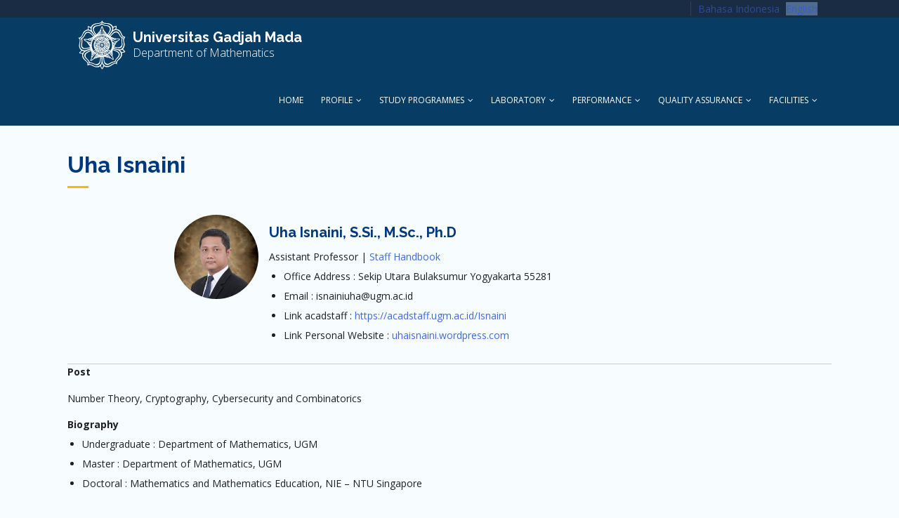

--- FILE ---
content_type: text/html; charset=UTF-8
request_url: https://math.fmipa.ugm.ac.id/en/english-uha-isnaini/
body_size: 11667
content:
		<!DOCTYPE html>
			<html lang="en-US">
	<head>
		<meta charset="UTF-8">
		<meta name="viewport" content="width=device-width, initial-scale=1, maximum-scale=1">
		<link rel="profile" href="http://gmpg.org/xfn/11">
		<title>Uha Isnaini &#8211; Universitas Gadjah Mada</title>
<link rel='dns-prefetch' href='//s0.wp.com' />
<link rel='dns-prefetch' href='//fonts.googleapis.com' />
<link rel='dns-prefetch' href='//s.w.org' />
<link rel="alternate" type="application/rss+xml" title="Universitas Gadjah Mada &raquo; Feed" href="https://math.fmipa.ugm.ac.id/en/feed/" />
<link rel="alternate" type="application/rss+xml" title="Universitas Gadjah Mada &raquo; Comments Feed" href="https://math.fmipa.ugm.ac.id/en/comments/feed/" />
		<script type="text/javascript">
			window._wpemojiSettings = {"baseUrl":"https:\/\/s.w.org\/images\/core\/emoji\/11.2.0\/72x72\/","ext":".png","svgUrl":"https:\/\/s.w.org\/images\/core\/emoji\/11.2.0\/svg\/","svgExt":".svg","source":{"concatemoji":"https:\/\/math.fmipa.ugm.ac.id\/wp-includes\/js\/wp-emoji-release.min.js?ver=5.1.19"}};
			!function(e,a,t){var n,r,o,i=a.createElement("canvas"),p=i.getContext&&i.getContext("2d");function s(e,t){var a=String.fromCharCode;p.clearRect(0,0,i.width,i.height),p.fillText(a.apply(this,e),0,0);e=i.toDataURL();return p.clearRect(0,0,i.width,i.height),p.fillText(a.apply(this,t),0,0),e===i.toDataURL()}function c(e){var t=a.createElement("script");t.src=e,t.defer=t.type="text/javascript",a.getElementsByTagName("head")[0].appendChild(t)}for(o=Array("flag","emoji"),t.supports={everything:!0,everythingExceptFlag:!0},r=0;r<o.length;r++)t.supports[o[r]]=function(e){if(!p||!p.fillText)return!1;switch(p.textBaseline="top",p.font="600 32px Arial",e){case"flag":return s([55356,56826,55356,56819],[55356,56826,8203,55356,56819])?!1:!s([55356,57332,56128,56423,56128,56418,56128,56421,56128,56430,56128,56423,56128,56447],[55356,57332,8203,56128,56423,8203,56128,56418,8203,56128,56421,8203,56128,56430,8203,56128,56423,8203,56128,56447]);case"emoji":return!s([55358,56760,9792,65039],[55358,56760,8203,9792,65039])}return!1}(o[r]),t.supports.everything=t.supports.everything&&t.supports[o[r]],"flag"!==o[r]&&(t.supports.everythingExceptFlag=t.supports.everythingExceptFlag&&t.supports[o[r]]);t.supports.everythingExceptFlag=t.supports.everythingExceptFlag&&!t.supports.flag,t.DOMReady=!1,t.readyCallback=function(){t.DOMReady=!0},t.supports.everything||(n=function(){t.readyCallback()},a.addEventListener?(a.addEventListener("DOMContentLoaded",n,!1),e.addEventListener("load",n,!1)):(e.attachEvent("onload",n),a.attachEvent("onreadystatechange",function(){"complete"===a.readyState&&t.readyCallback()})),(n=t.source||{}).concatemoji?c(n.concatemoji):n.wpemoji&&n.twemoji&&(c(n.twemoji),c(n.wpemoji)))}(window,document,window._wpemojiSettings);
		</script>
		<style type="text/css">
img.wp-smiley,
img.emoji {
	display: inline !important;
	border: none !important;
	box-shadow: none !important;
	height: 1em !important;
	width: 1em !important;
	margin: 0 .07em !important;
	vertical-align: -0.1em !important;
	background: none !important;
	padding: 0 !important;
}
</style>
	<link rel='stylesheet' id='bootstrap_tab-css'  href='https://math.fmipa.ugm.ac.id/wp-content/plugins/easy-responsive-tabs/assets/css/bootstrap_tab.min.css?ver=5.1.19' type='text/css' media='all' />
<link rel='stylesheet' id='bootstrap_dropdown-css'  href='https://math.fmipa.ugm.ac.id/wp-content/plugins/easy-responsive-tabs/assets/css/bootstrap_dropdown.min.css?ver=5.1.19' type='text/css' media='all' />
<link rel='stylesheet' id='ert_tab_icon_css-css'  href='https://math.fmipa.ugm.ac.id/wp-content/plugins/easy-responsive-tabs/assets/css/res_tab_icon.css?ver=5.1.19' type='text/css' media='all' />
<link rel='stylesheet' id='wp-block-library-css'  href='https://math.fmipa.ugm.ac.id/wp-includes/css/dist/block-library/style.min.css?ver=5.1.19' type='text/css' media='all' />
<link rel='stylesheet' id='wp-block-library-theme-css'  href='https://math.fmipa.ugm.ac.id/wp-includes/css/dist/block-library/theme.min.css?ver=5.1.19' type='text/css' media='all' />
<link rel='stylesheet' id='ultimate-post-list-public-style-css'  href='https://math.fmipa.ugm.ac.id/wp-content/plugins/ultimate-post-list/public/css/ultimate-post-list-public.css?ver=5.2.7.1' type='text/css' media='all' />
<link rel='stylesheet' id='upcoming-events-lists-css'  href='https://math.fmipa.ugm.ac.id/wp-content/plugins/upcoming-events-lists/assets/css/style.css?ver=1.3.3' type='text/css' media='all' />
<link rel='stylesheet' id='wp-show-posts-css'  href='https://math.fmipa.ugm.ac.id/wp-content/plugins/wp-show-posts/css/wp-show-posts-min.css?ver=1.1.6' type='text/css' media='all' />
<link rel='stylesheet' id='custom-css'  href='https://math.fmipa.ugm.ac.id/wp-content/themes/academic-lite/assets/bootstrap/css/bootstrap-grid.css?ver=5.1.19' type='text/css' media='all' />
<link rel='stylesheet' id='academic-fonts-css'  href='https://fonts.googleapis.com/css?family=Open+Sans%3A300%2C400%2C600%2C700%7CMontserrat%3A400%2C700%7CCourgette%3A400%7CRoboto%3A400%2C500%2C300%7CRaleway%3A400%2C100%2C300%2C500%2C600%2C700%7CPoppins%3A400%2C500%2C600&#038;subset=latin%2Clatin-ext' type='text/css' media='all' />
<link rel='stylesheet' id='font-awesome-css'  href='https://math.fmipa.ugm.ac.id/wp-content/themes/academic-lite/assets/plugins/css/font-awesome.min.css?ver=4.6.3' type='text/css' media='all' />
<link rel='stylesheet' id='slick-css'  href='https://math.fmipa.ugm.ac.id/wp-content/themes/academic-lite/assets/plugins/css/slick.min.css?ver=1.6.0' type='text/css' media='all' />
<link rel='stylesheet' id='slick-theme-css'  href='https://math.fmipa.ugm.ac.id/wp-content/themes/academic-lite/assets/plugins/css/slick-theme.min.css?ver=1.6.0' type='text/css' media='all' />
<link rel='stylesheet' id='jquery-sidr-light-css'  href='https://math.fmipa.ugm.ac.id/wp-content/themes/academic-lite/assets/plugins/css/jquery-sidr-light.min.css?ver=5.1.19' type='text/css' media='all' />
<link rel='stylesheet' id='academic-blocks-css'  href='https://math.fmipa.ugm.ac.id/wp-content/themes/academic-lite/assets/css/blocks.min.css?ver=5.1.19' type='text/css' media='all' />
<link rel='stylesheet' id='academic-style-css'  href='https://math.fmipa.ugm.ac.id/wp-content/themes/academic-lite/style.css?ver=5.1.19' type='text/css' media='all' />
<style id='academic-style-inline-css' type='text/css'>

			#banner-image {
				background-image: url("");
			}

			.site-title a,
			#site-header .site-title a {
				color: #ffffff;
			}
			.site-description {
				color: #ffffff;
			}
</style>
<link rel='stylesheet' id='tablepress-default-css'  href='https://math.fmipa.ugm.ac.id/wp-content/plugins/tablepress/css/default.min.css?ver=1.9.2' type='text/css' media='all' />
<link rel='stylesheet' id='ecae-frontend-css'  href='https://math.fmipa.ugm.ac.id/wp-content/plugins/easy-custom-auto-excerpt/assets/style-frontend.css?ver=2.5.0' type='text/css' media='all' />
<style id='ecae-frontend-inline-css' type='text/css'>
.ecae-button {
			display: inline-block !important;
		}
</style>
<link rel='stylesheet' id='ecae-buttonskin-none-css'  href='https://math.fmipa.ugm.ac.id/wp-content/plugins/easy-custom-auto-excerpt/buttons/ecae-buttonskin-none.css?ver=2.5.0' type='text/css' media='all' />
<link rel='stylesheet' id='jetpack_css-css'  href='https://math.fmipa.ugm.ac.id/wp-content/plugins/jetpack/css/jetpack.css?ver=7.4.5' type='text/css' media='all' />
<script type='text/javascript' src='https://math.fmipa.ugm.ac.id/wp-includes/js/jquery/jquery.js?ver=1.12.4'></script>
<script type='text/javascript' src='https://math.fmipa.ugm.ac.id/wp-includes/js/jquery/jquery-migrate.min.js?ver=1.4.1'></script>
<script type='text/javascript'>
/* <![CDATA[ */
var upl_vars = {"upl_nonce":"60cf779f4b","ajaxurl":"https:\/\/math.fmipa.ugm.ac.id\/wp-admin\/admin-ajax.php"};
/* ]]> */
</script>
<script type='text/javascript' src='https://math.fmipa.ugm.ac.id/wp-content/plugins/ultimate-post-list/public/js/ultimate-post-list-public.min.js?ver=5.2.7.1'></script>
<!--[if lt IE 9]>
<script type='text/javascript' src='https://math.fmipa.ugm.ac.id/wp-content/themes/academic-lite/assets/js/html5.min.js?ver=3.7.3'></script>
<![endif]-->
<link rel='https://api.w.org/' href='https://math.fmipa.ugm.ac.id/en/wp-json/' />
<link rel="EditURI" type="application/rsd+xml" title="RSD" href="https://math.fmipa.ugm.ac.id/xmlrpc.php?rsd" />
<link rel="wlwmanifest" type="application/wlwmanifest+xml" href="https://math.fmipa.ugm.ac.id/wp-includes/wlwmanifest.xml" /> 
<meta name="generator" content="WordPress 5.1.19" />
<link rel="canonical" href="https://math.fmipa.ugm.ac.id/en/english-uha-isnaini/" />
<link rel='shortlink' href='https://math.fmipa.ugm.ac.id/en/?p=3188' />
<link rel="alternate" type="application/json+oembed" href="https://math.fmipa.ugm.ac.id/en/wp-json/oembed/1.0/embed?url=https%3A%2F%2Fmath.fmipa.ugm.ac.id%2Fen%2Fenglish-uha-isnaini%2F" />
<link rel="alternate" type="text/xml+oembed" href="https://math.fmipa.ugm.ac.id/en/wp-json/oembed/1.0/embed?url=https%3A%2F%2Fmath.fmipa.ugm.ac.id%2Fen%2Fenglish-uha-isnaini%2F&#038;format=xml" />
<style type="text/css">
.qtranxs_flag_id {background-image: url(https://math.fmipa.ugm.ac.id/wp-content/plugins/qtranslate-x/flags/id.png); background-repeat: no-repeat;}
.qtranxs_flag_en {background-image: url(https://math.fmipa.ugm.ac.id/wp-content/plugins/qtranslate-x/flags/gb.png); background-repeat: no-repeat;}
</style>
<link hreflang="id" href="https://math.fmipa.ugm.ac.id/id/english-uha-isnaini/" rel="alternate" />
<link hreflang="en" href="https://math.fmipa.ugm.ac.id/en/english-uha-isnaini/" rel="alternate" />
<link hreflang="x-default" href="https://math.fmipa.ugm.ac.id/id/english-uha-isnaini/" rel="alternate" />
<meta name="generator" content="qTranslate-X 3.4.6.8" />
<style type='text/css'>img#wpstats{display:none}</style>
        <script
                type="text/javascript">var ajaxurl = 'https://math.fmipa.ugm.ac.id/wp-admin/admin-ajax.php';</script>
        		<style type="text/css" id="wp-custom-css">
			/* container */
.responsive-two-column-grid {
    display:block;
}

/* columns */
.responsive-two-column-grid > * {
    padding:1.5rem;
}

/* tablet breakpoint */
@media (min-width:768px) {
.responsive-two-column-grid {
        display: grid;
        grid-template-columns: 1fr 1fr;
    }
	
.responsive-three-column-grid {
        display: grid;
        grid-template-columns: 1fr 1fr 1fr;
    }

.responsive-four-column-grid {
        display: grid;
        grid-template-columns: 1fr 1fr 1fr 1fr;
    }
}

.image {
       transition: box-shadow 0.3s ease;
        }

.image:hover {
        box-shadow: 6px 6px 12px rgba(0, 0, 0, 0.6);
        }		</style>
		<!--/body-->
<!-- dipindah ke head karena untuk ownership verification -->

<!-- Global site tag (gtag.js) - Google Analytics -->
<script async src="https://www.googletagmanager.com/gtag/js?id=UA-165289732-1"></script>
<script>
  window.dataLayer = window.dataLayer || [];
  function gtag(){dataLayer.push(arguments);}
  gtag('js', new Date());

  gtag('config', 'UA-165289732-1');
</script>
</head>


<body class="page-template-default page page-id-3188 wp-custom-logo display-none group-blog wide no-sidebar">
		<div id="page" class="hfeed site">
			<div class="site-inner">
				<a class="skip-link screen-reader-text" href="#content">Skip to content</a>
				<nav class="navbar navbar-default topbar">
            <div class="container">
                <div class="language-nav qtranxs_widget">
                                            <style type="text/css">
.qtranxs_widget ul { margin: 0; }
.qtranxs_widget ul li
{
display: inline; /* horizontal list, use "list-item" or other appropriate value for vertical list */
list-style-type: none; /* use "initial" or other to enable bullets */
margin: 0 5px 0 0; /* adjust spacing between items */
opacity: 0.5;
-o-transition: 1s ease opacity;
-moz-transition: 1s ease opacity;
-webkit-transition: 1s ease opacity;
transition: 1s ease opacity;
}
/* .qtranxs_widget ul li span { margin: 0 5px 0 0; } */ /* other way to control spacing */
.qtranxs_widget ul li.active { opacity: 0.8; }
.qtranxs_widget ul li:hover { opacity: 1; }
.qtranxs_widget img { box-shadow: none; vertical-align: middle; display: initial; }
.qtranxs_flag { height:12px; width:18px; display:block; }
.qtranxs_flag_and_text { padding-left:20px; }
.qtranxs_flag span { display:none; }
</style>

<ul class="language-chooser language-chooser-text qtranxs_language_chooser" id="qtranslate-2-chooser">
<li class="lang-id"><a href="https://math.fmipa.ugm.ac.id/id/english-uha-isnaini/" hreflang="id" title="Bahasa Indonesia (id)" class="qtranxs_text qtranxs_text_id"><span>Bahasa Indonesia</span></a></li>
<li class="lang-en active"><a href="https://math.fmipa.ugm.ac.id/en/english-uha-isnaini/" hreflang="en" title="English (en)" class="qtranxs_text qtranxs_text_en"><span>English</span></a></li>
</ul><div class="qtranxs_widget_end"></div>
                                    </div>
                <div class="top-menu">
                                </div>
            </div>
        </nav>
        <header id="masthead" class="site-header">
            <div class="container">
		        <div class="site-branding align-left"><!-- use align-right class to change logo position -->
			        <div class="site-logo">
	        	<a href="https://math.fmipa.ugm.ac.id/en/" class="custom-logo-link" rel="home" itemprop="url"><img width="68" height="70" src="https://math.fmipa.ugm.ac.id/wp-content/uploads/2019/10/ugm_header.png" class="custom-logo" alt="Universitas Gadjah Mada" itemprop="logo" /></a>	        </div><!-- end .site-logo -->
		        <div id="site-header">
            				<p class="site-title"><a href="https://math.fmipa.ugm.ac.id/en/" rel="home">Universitas Gadjah Mada</a></p>
							<p class="site-description">Department of Mathematics</p>
			        </div><!-- end #site-header -->
			    </div><!--end .site-branding-->
		        			<nav id="site-navigation" class="main-navigation">
				<ul id="primary-menu" class="menu"><li id="menu-item-1879" class="menu-item menu-item-type-custom menu-item-object-custom menu-item-home menu-item-1879"><a href="https://math.fmipa.ugm.ac.id/en">Home</a></li>
<li id="menu-item-1880" class="menu-item menu-item-type-custom menu-item-object-custom menu-item-has-children menu-item-1880"><a href="#">Profile</a>
<ul class="sub-menu">
	<li id="menu-item-2616" class="menu-item menu-item-type-post_type menu-item-object-page menu-item-2616"><a href="https://math.fmipa.ugm.ac.id/en/about-department-of-mathematics-ugm/">About The Department of Mathematics UGM</a></li>
	<li id="menu-item-2628" class="menu-item menu-item-type-post_type menu-item-object-page menu-item-2628"><a href="https://math.fmipa.ugm.ac.id/en/visi-misi-dan-tujuan/">Vision, Missions, and Objectives</a></li>
	<li id="menu-item-4276" class="menu-item menu-item-type-post_type menu-item-object-page menu-item-4276"><a href="https://math.fmipa.ugm.ac.id/en/rencana-strategis/">Strategic Plan</a></li>
	<li id="menu-item-2615" class="menu-item menu-item-type-post_type menu-item-object-page menu-item-2615"><a href="https://math.fmipa.ugm.ac.id/en/pengelola/">Board Coordinator</a></li>
	<li id="menu-item-2939" class="menu-item menu-item-type-custom menu-item-object-custom menu-item-has-children menu-item-2939"><a href="#">Academic Staff</a>
	<ul class="sub-menu">
		<li id="menu-item-2940" class="menu-item menu-item-type-custom menu-item-object-custom menu-item-2940"><a href="https://math.fmipa.ugm.ac.id/en/dosen/">Academic Staffs</a></li>
		<li id="menu-item-2941" class="menu-item menu-item-type-custom menu-item-object-custom menu-item-2941"><a href="https://math.fmipa.ugm.ac.id/en/dosen_tidak_tetap/">Adjunct Lecturers</a></li>
	</ul>
</li>
</ul>
</li>
<li id="menu-item-1908" class="menu-item menu-item-type-custom menu-item-object-custom menu-item-has-children menu-item-1908"><a href="#">Study Programmes</a>
<ul class="sub-menu">
	<li id="menu-item-5233" class="menu-item menu-item-type-post_type menu-item-object-page menu-item-has-children menu-item-5233"><a href="https://math.fmipa.ugm.ac.id/en/iup/">International Undergraduate Program (IUP)</a>
	<ul class="sub-menu">
		<li id="menu-item-6717" class="menu-item menu-item-type-post_type menu-item-object-page menu-item-6717"><a href="https://math.fmipa.ugm.ac.id/en/industrial-mathematics/">Industrial Mathematics</a></li>
		<li id="menu-item-6718" class="menu-item menu-item-type-post_type menu-item-object-page menu-item-6718"><a href="https://math.fmipa.ugm.ac.id/en/statistics-and-data-science/">Statistics and Data Science</a></li>
	</ul>
</li>
	<li id="menu-item-2171" class="menu-item menu-item-type-custom menu-item-object-custom menu-item-2171"><a href="http://s1math.fmipa.ugm.ac.id/id/">Undergraduate Programme in Mathematics</a></li>
	<li id="menu-item-2173" class="menu-item menu-item-type-custom menu-item-object-custom menu-item-2173"><a href="http://s1stat.fmipa.ugm.ac.id">Undergraduate Programme in Statistics</a></li>
	<li id="menu-item-2568" class="menu-item menu-item-type-custom menu-item-object-custom menu-item-2568"><a href="http://actsci.fmipa.ugm.ac.id/id/">Undergraduate Programme in Actuarial Science</a></li>
	<li id="menu-item-2172" class="menu-item menu-item-type-custom menu-item-object-custom menu-item-2172"><a href="http://s2math.fmipa.ugm.ac.id">Master Programme in Mathematics</a></li>
	<li id="menu-item-2170" class="menu-item menu-item-type-custom menu-item-object-custom menu-item-2170"><a href="https://s3math.fmipa.ugm.ac.id">Doctoral Programme in Mathematics</a></li>
</ul>
</li>
<li id="menu-item-1882" class="menu-item menu-item-type-custom menu-item-object-custom menu-item-has-children menu-item-1882"><a href="#">Laboratory</a>
<ul class="sub-menu">
	<li id="menu-item-2662" class="menu-item menu-item-type-post_type menu-item-object-page menu-item-has-children menu-item-2662"><a href="https://math.fmipa.ugm.ac.id/en/algebra-laboratory/">Algebra</a>
	<ul class="sub-menu">
		<li id="menu-item-4238" class="menu-item menu-item-type-post_type menu-item-object-page menu-item-4238"><a href="https://math.fmipa.ugm.ac.id/en/algebra-laboratory/">Algebra Laboratory</a></li>
		<li id="menu-item-4239" class="menu-item menu-item-type-post_type menu-item-object-page menu-item-4239"><a href="https://math.fmipa.ugm.ac.id/en/algebra-laboratory/dosen-lab-aljabar/">Academic Staffs of the Laboratory of Algebra</a></li>
		<li id="menu-item-4240" class="menu-item menu-item-type-post_type menu-item-object-page menu-item-4240"><a href="https://math.fmipa.ugm.ac.id/en/algebra-laboratory/kolaborasi-laboratorium-aljabar/">Collaboration of Algebra Laboratory</a></li>
		<li id="menu-item-4237" class="menu-item menu-item-type-post_type menu-item-object-page menu-item-4237"><a href="https://math.fmipa.ugm.ac.id/en/algebra-laboratory/mahasiswa-laboratorium-aljabar/">Students of Algebra Laboratory</a></li>
		<li id="menu-item-4241" class="menu-item menu-item-type-taxonomy menu-item-object-category menu-item-4241"><a href="https://math.fmipa.ugm.ac.id/en/category/info-laboratorium-aljabar/">Recent News</a></li>
	</ul>
</li>
	<li id="menu-item-2665" class="menu-item menu-item-type-post_type menu-item-object-page menu-item-2665"><a href="https://math.fmipa.ugm.ac.id/en/analysis-laboratory/">Analysis</a></li>
	<li id="menu-item-2667" class="menu-item menu-item-type-post_type menu-item-object-page menu-item-2667"><a href="https://math.fmipa.ugm.ac.id/en/applied-mathematics-laboratory/">Applied Mathematics</a></li>
	<li id="menu-item-2675" class="menu-item menu-item-type-post_type menu-item-object-page menu-item-2675"><a href="https://math.fmipa.ugm.ac.id/en/mathematical-computation-laboratory/">Mathematical Computation</a></li>
	<li id="menu-item-2673" class="menu-item menu-item-type-post_type menu-item-object-page menu-item-2673"><a href="https://math.fmipa.ugm.ac.id/en/statistics-laboratory/">Statistics</a></li>
</ul>
</li>
<li id="menu-item-3008" class="menu-item menu-item-type-post_type menu-item-object-page menu-item-has-children menu-item-3008"><a href="https://math.fmipa.ugm.ac.id/en/kinerja/">Performance</a>
<ul class="sub-menu">
	<li id="menu-item-4255" class="menu-item menu-item-type-post_type menu-item-object-page menu-item-4255"><a href="https://math.fmipa.ugm.ac.id/en/road-map-penelitian/">Research Road Map</a></li>
	<li id="menu-item-4285" class="menu-item menu-item-type-custom menu-item-object-custom menu-item-4285"><a target="_blank" href="https://forummatematika.mipa.ugm.ac.id/">PKM Activities</a></li>
	<li id="menu-item-4256" class="menu-item menu-item-type-post_type menu-item-object-page menu-item-4256"><a href="https://math.fmipa.ugm.ac.id/en/road-map-pkm/">PkM Road Map</a></li>
	<li id="menu-item-3009" class="menu-item menu-item-type-post_type menu-item-object-page menu-item-3009"><a href="https://math.fmipa.ugm.ac.id/en/publikasi/">Publication</a></li>
	<li id="menu-item-6414" class="menu-item menu-item-type-post_type menu-item-object-page menu-item-6414"><a href="https://math.fmipa.ugm.ac.id/en/aktivitas-ilmiah/">Scientific Activities</a></li>
</ul>
</li>
<li id="menu-item-4247" class="menu-item menu-item-type-post_type menu-item-object-page menu-item-has-children menu-item-4247"><a href="https://math.fmipa.ugm.ac.id/en/jaminan-mutu/">Quality Assurance</a>
<ul class="sub-menu">
	<li id="menu-item-4248" class="menu-item menu-item-type-post_type menu-item-object-page menu-item-4248"><a href="https://math.fmipa.ugm.ac.id/en/kepuasan-pelanggan/">Customer Satisfaction</a></li>
	<li id="menu-item-4249" class="menu-item menu-item-type-post_type menu-item-object-page menu-item-4249"><a href="https://math.fmipa.ugm.ac.id/en/spmi/">SPMI</a></li>
</ul>
</li>
<li id="menu-item-2670" class="menu-item menu-item-type-post_type menu-item-object-page menu-item-has-children menu-item-2670"><a href="https://math.fmipa.ugm.ac.id/en/facility/">Facilities</a>
<ul class="sub-menu">
	<li id="menu-item-4268" class="menu-item menu-item-type-post_type menu-item-object-page menu-item-4268"><a href="https://math.fmipa.ugm.ac.id/en/gedung-2/">Building</a></li>
	<li id="menu-item-4269" class="menu-item menu-item-type-post_type menu-item-object-page menu-item-4269"><a href="https://math.fmipa.ugm.ac.id/en/laboratorium/">Computer Laboratory</a></li>
	<li id="menu-item-4280" class="menu-item menu-item-type-custom menu-item-object-custom menu-item-4280"><a href="https://lib.mipa.ugm.ac.id/">Library</a></li>
	<li id="menu-item-4270" class="menu-item menu-item-type-post_type menu-item-object-page menu-item-4270"><a href="https://math.fmipa.ugm.ac.id/en/ruang-referensi/">Reference Room</a></li>
	<li id="menu-item-4282" class="menu-item menu-item-type-custom menu-item-object-custom menu-item-4282"><a target="_blank" href="https://sciencex.mipa.ugm.ac.id/">ScienceX</a></li>
	<li id="menu-item-4272" class="menu-item menu-item-type-post_type menu-item-object-page menu-item-4272"><a href="https://math.fmipa.ugm.ac.id/en/co-working-space/">Co-working Space</a></li>
</ul>
</li>
</ul>			</nav><!-- #site-navigation -->
                	</div><!-- end .menu-wrapper -->
        </header><!--end .site-header-->
        <div id="title2">
            <div class="site-logo2">
	        	<a href="https://math.fmipa.ugm.ac.id/en/" class="custom-logo-link" rel="home" itemprop="url"><img width="68" height="70" src="https://math.fmipa.ugm.ac.id/wp-content/uploads/2019/10/ugm_header.png" class="custom-logo" alt="Universitas Gadjah Mada" itemprop="logo" /></a>	        </div>
            <div class="container">
            <h4 class="site-title2" align="center">Universitas Gadjah Mada</h4>
                        <p class="site-description2" align="center">Department of Mathematics</p>
            </div>
        </div>
				<!-- Mobile Menu -->
        	        <nav id="sidr-left-top" class="mobile-menu sidr left">
	          <div class="site-branding text-center">
	          		        <div class="site-logo">
	        	<a href="https://math.fmipa.ugm.ac.id/en/" class="custom-logo-link" rel="home" itemprop="url"><img width="68" height="70" src="https://math.fmipa.ugm.ac.id/wp-content/uploads/2019/10/ugm_header.png" class="custom-logo" alt="Universitas Gadjah Mada" itemprop="logo" /></a>	        </div><!-- end .site-logo -->
			          	        <div id="site-header">
            				<p class="site-title"><a href="https://math.fmipa.ugm.ac.id/en/" rel="home">Universitas Gadjah Mada</a></p>
							<p class="site-description">Department of Mathematics</p>
			        </div><!-- end #site-header -->
			          </div>
	          <ul id="menu-menu-utama" class="menu"><li class="menu-item menu-item-type-custom menu-item-object-custom menu-item-home menu-item-1879"><a href="https://math.fmipa.ugm.ac.id/en">Home</a></li>
<li class="menu-item menu-item-type-custom menu-item-object-custom menu-item-has-children menu-item-1880"><a href="#">Profile</a>
<ul class="sub-menu">
	<li class="menu-item menu-item-type-post_type menu-item-object-page menu-item-2616"><a href="https://math.fmipa.ugm.ac.id/en/about-department-of-mathematics-ugm/">About The Department of Mathematics UGM</a></li>
	<li class="menu-item menu-item-type-post_type menu-item-object-page menu-item-2628"><a href="https://math.fmipa.ugm.ac.id/en/visi-misi-dan-tujuan/">Vision, Missions, and Objectives</a></li>
	<li class="menu-item menu-item-type-post_type menu-item-object-page menu-item-4276"><a href="https://math.fmipa.ugm.ac.id/en/rencana-strategis/">Strategic Plan</a></li>
	<li class="menu-item menu-item-type-post_type menu-item-object-page menu-item-2615"><a href="https://math.fmipa.ugm.ac.id/en/pengelola/">Board Coordinator</a></li>
	<li class="menu-item menu-item-type-custom menu-item-object-custom menu-item-has-children menu-item-2939"><a href="#">Academic Staff</a>
	<ul class="sub-menu">
		<li class="menu-item menu-item-type-custom menu-item-object-custom menu-item-2940"><a href="https://math.fmipa.ugm.ac.id/en/dosen/">Academic Staffs</a></li>
		<li class="menu-item menu-item-type-custom menu-item-object-custom menu-item-2941"><a href="https://math.fmipa.ugm.ac.id/en/dosen_tidak_tetap/">Adjunct Lecturers</a></li>
	</ul>
</li>
</ul>
</li>
<li class="menu-item menu-item-type-custom menu-item-object-custom menu-item-has-children menu-item-1908"><a href="#">Study Programmes</a>
<ul class="sub-menu">
	<li class="menu-item menu-item-type-post_type menu-item-object-page menu-item-has-children menu-item-5233"><a href="https://math.fmipa.ugm.ac.id/en/iup/">International Undergraduate Program (IUP)</a>
	<ul class="sub-menu">
		<li class="menu-item menu-item-type-post_type menu-item-object-page menu-item-6717"><a href="https://math.fmipa.ugm.ac.id/en/industrial-mathematics/">Industrial Mathematics</a></li>
		<li class="menu-item menu-item-type-post_type menu-item-object-page menu-item-6718"><a href="https://math.fmipa.ugm.ac.id/en/statistics-and-data-science/">Statistics and Data Science</a></li>
	</ul>
</li>
	<li class="menu-item menu-item-type-custom menu-item-object-custom menu-item-2171"><a href="http://s1math.fmipa.ugm.ac.id/id/">Undergraduate Programme in Mathematics</a></li>
	<li class="menu-item menu-item-type-custom menu-item-object-custom menu-item-2173"><a href="http://s1stat.fmipa.ugm.ac.id">Undergraduate Programme in Statistics</a></li>
	<li class="menu-item menu-item-type-custom menu-item-object-custom menu-item-2568"><a href="http://actsci.fmipa.ugm.ac.id/id/">Undergraduate Programme in Actuarial Science</a></li>
	<li class="menu-item menu-item-type-custom menu-item-object-custom menu-item-2172"><a href="http://s2math.fmipa.ugm.ac.id">Master Programme in Mathematics</a></li>
	<li class="menu-item menu-item-type-custom menu-item-object-custom menu-item-2170"><a href="https://s3math.fmipa.ugm.ac.id">Doctoral Programme in Mathematics</a></li>
</ul>
</li>
<li class="menu-item menu-item-type-custom menu-item-object-custom menu-item-has-children menu-item-1882"><a href="#">Laboratory</a>
<ul class="sub-menu">
	<li class="menu-item menu-item-type-post_type menu-item-object-page menu-item-has-children menu-item-2662"><a href="https://math.fmipa.ugm.ac.id/en/algebra-laboratory/">Algebra</a>
	<ul class="sub-menu">
		<li class="menu-item menu-item-type-post_type menu-item-object-page menu-item-4238"><a href="https://math.fmipa.ugm.ac.id/en/algebra-laboratory/">Algebra Laboratory</a></li>
		<li class="menu-item menu-item-type-post_type menu-item-object-page menu-item-4239"><a href="https://math.fmipa.ugm.ac.id/en/algebra-laboratory/dosen-lab-aljabar/">Academic Staffs of the Laboratory of Algebra</a></li>
		<li class="menu-item menu-item-type-post_type menu-item-object-page menu-item-4240"><a href="https://math.fmipa.ugm.ac.id/en/algebra-laboratory/kolaborasi-laboratorium-aljabar/">Collaboration of Algebra Laboratory</a></li>
		<li class="menu-item menu-item-type-post_type menu-item-object-page menu-item-4237"><a href="https://math.fmipa.ugm.ac.id/en/algebra-laboratory/mahasiswa-laboratorium-aljabar/">Students of Algebra Laboratory</a></li>
		<li class="menu-item menu-item-type-taxonomy menu-item-object-category menu-item-4241"><a href="https://math.fmipa.ugm.ac.id/en/category/info-laboratorium-aljabar/">Recent News</a></li>
	</ul>
</li>
	<li class="menu-item menu-item-type-post_type menu-item-object-page menu-item-2665"><a href="https://math.fmipa.ugm.ac.id/en/analysis-laboratory/">Analysis</a></li>
	<li class="menu-item menu-item-type-post_type menu-item-object-page menu-item-2667"><a href="https://math.fmipa.ugm.ac.id/en/applied-mathematics-laboratory/">Applied Mathematics</a></li>
	<li class="menu-item menu-item-type-post_type menu-item-object-page menu-item-2675"><a href="https://math.fmipa.ugm.ac.id/en/mathematical-computation-laboratory/">Mathematical Computation</a></li>
	<li class="menu-item menu-item-type-post_type menu-item-object-page menu-item-2673"><a href="https://math.fmipa.ugm.ac.id/en/statistics-laboratory/">Statistics</a></li>
</ul>
</li>
<li class="menu-item menu-item-type-post_type menu-item-object-page menu-item-has-children menu-item-3008"><a href="https://math.fmipa.ugm.ac.id/en/kinerja/">Performance</a>
<ul class="sub-menu">
	<li class="menu-item menu-item-type-post_type menu-item-object-page menu-item-4255"><a href="https://math.fmipa.ugm.ac.id/en/road-map-penelitian/">Research Road Map</a></li>
	<li class="menu-item menu-item-type-custom menu-item-object-custom menu-item-4285"><a target="_blank" href="https://forummatematika.mipa.ugm.ac.id/">PKM Activities</a></li>
	<li class="menu-item menu-item-type-post_type menu-item-object-page menu-item-4256"><a href="https://math.fmipa.ugm.ac.id/en/road-map-pkm/">PkM Road Map</a></li>
	<li class="menu-item menu-item-type-post_type menu-item-object-page menu-item-3009"><a href="https://math.fmipa.ugm.ac.id/en/publikasi/">Publication</a></li>
	<li class="menu-item menu-item-type-post_type menu-item-object-page menu-item-6414"><a href="https://math.fmipa.ugm.ac.id/en/aktivitas-ilmiah/">Scientific Activities</a></li>
</ul>
</li>
<li class="menu-item menu-item-type-post_type menu-item-object-page menu-item-has-children menu-item-4247"><a href="https://math.fmipa.ugm.ac.id/en/jaminan-mutu/">Quality Assurance</a>
<ul class="sub-menu">
	<li class="menu-item menu-item-type-post_type menu-item-object-page menu-item-4248"><a href="https://math.fmipa.ugm.ac.id/en/kepuasan-pelanggan/">Customer Satisfaction</a></li>
	<li class="menu-item menu-item-type-post_type menu-item-object-page menu-item-4249"><a href="https://math.fmipa.ugm.ac.id/en/spmi/">SPMI</a></li>
</ul>
</li>
<li class="menu-item menu-item-type-post_type menu-item-object-page menu-item-has-children menu-item-2670"><a href="https://math.fmipa.ugm.ac.id/en/facility/">Facilities</a>
<ul class="sub-menu">
	<li class="menu-item menu-item-type-post_type menu-item-object-page menu-item-4268"><a href="https://math.fmipa.ugm.ac.id/en/gedung-2/">Building</a></li>
	<li class="menu-item menu-item-type-post_type menu-item-object-page menu-item-4269"><a href="https://math.fmipa.ugm.ac.id/en/laboratorium/">Computer Laboratory</a></li>
	<li class="menu-item menu-item-type-custom menu-item-object-custom menu-item-4280"><a href="https://lib.mipa.ugm.ac.id/">Library</a></li>
	<li class="menu-item menu-item-type-post_type menu-item-object-page menu-item-4270"><a href="https://math.fmipa.ugm.ac.id/en/ruang-referensi/">Reference Room</a></li>
	<li class="menu-item menu-item-type-custom menu-item-object-custom menu-item-4282"><a target="_blank" href="https://sciencex.mipa.ugm.ac.id/">ScienceX</a></li>
	<li class="menu-item menu-item-type-post_type menu-item-object-page menu-item-4272"><a href="https://math.fmipa.ugm.ac.id/en/co-working-space/">Co-working Space</a></li>
</ul>
</li>
</ul>	        </nav><!-- end left-menu -->

	        <a id="sidr-left-top-button" class="menu-button right" href="#sidr-left-top"><i class="fa fa-bars"></i></a>
	    		<div id="content" class="site-content">
				<script type="text/javascript">
(function($) {
	$(window).scroll(function(){
        if ($(window).scrollTop() >= 100) {
            $('#masthead').addClass('fixed-header');
            $('.site-content').addClass('site-content-add');
        }
        else {
            $('#masthead').removeClass('fixed-header');
            $('.site-content').removeClass('site-content-add');
        }
    });
})( jQuery );
</script>
		<div class="container page-section">
		    <div id="primary" class="content-area">
		<main id="main" class="site-main" role="main">

			
<article id="post-3188" class="post-3188 page type-page status-publish hentry">
		<header class="entry-header">
		<h1 class="entry-title">Uha Isnaini</h1>	</header><!-- .entry-header -->
	
	<div class="entry-content">
		<div class="team-block">
<article class="box alignleft">
<div class="img-block">
<div class="img-box"><img src="https://math.fmipa.ugm.ac.id/wp-content/uploads/2026/01/Uha-Isnaini3.png" /></div>
</div>
<div class="text-box">
<h5>Uha Isnaini, S.Si., M.Sc., Ph.D</h5>
<p>Assistant Professor | <a href="https://math.fmipa.ugm.ac.id/wp-content/uploads/2024/08/SH-Uha-Isnaini.pdf" target="_blank" rel="noopener noreferrer">Staff Handbook</a> </p>
<ul>
<li>Office Address : Sekip Utara Bulaksumur Yogyakarta 55281</li>
<li>Email : isnainiuha@ugm.ac.id</li>
<li>Link acadstaff : <a href="https://acadstaff.ugm.ac.id/Isnaini" target="_blank" rel="noopener noreferrer">https://acadstaff.ugm.ac.id/Isnaini</a></li>
<li>Link Personal Website : <a href="https://uhaisnaini.wordpress.com/" target="_blank" rel="noopener noreferrer">uhaisnaini.wordpress.com</a></li>
</ul>
</div>
</article>
</div>
<p><strong>Post</strong></p>
<p>Number Theory, Cryptography, Cybersecurity and Combinatorics</p>
<p><strong>Biography</strong></p>
<ul>
<li>Undergraduate : Department of Mathematics, UGM</li>
<li>Master : Department of Mathematics, UGM</li>
<li>Doctoral : Mathematics and Mathematics Education, NIE &#8211; NTU Singapore</li>
</ul>
<p>Dr Uha Isnaini is an Assistant Professor at Algebra Laboratory, Department of Mathematics, Universitas Gadjah Mada, Yogyakarta. Dr Uha received his PhD in pure mathematics from the National Institute of Education, Nanyang Technological University, Singapore. His main research interests is on partition functions, congruences and algebraic number theory. He also has interests in algebra research, such as ring theory and module theory.</p>
<p>Currently, he is a co-chair of Indonesian Algebraic Society (IAS). He was the chair of Indonesian Algebraic Society region Yogyakarta and Central Java in 2021-2022. In Indonesian Mathematical Society, he served as coordinator of media and information technology.</p>
<p>Dr. Uha received Dean Commendation award three times from National Institute of Education, Singapore. He was awarded people choice for poster presentation in Graduate Student Conference 2018 conducted by National Institute of Education, Singapore. He also won poster presentation in the 9th Singapore Mathematics Symposium 2018, conducted by Singapore Mathematical Society in 2018. In 2023, he received an award for his contributions to institutional development, and in 2024, he was honored as the best oral presenter at the International Seminar on Mathematics in Industry (ISMI2024).</p>
<p><strong>Research interests</strong></p>
<p>Main research in number theory and cryptography characterizes Dr. Uha’s scholarly profile, with a particular emphasis on arithmetic structures and their applications. He earned his PhD in 2020 with a dissertation entitled Arithmetic Properties of Partitions and Representations of Integers by Binary Quadratic Forms, reflecting his strong foundation in analytic and algebraic number theory. His research interests also extend to cryptography and cybersecurity, where number-theoretic concepts play a central role, as well as to combinatorics.</p>
<p>Earlier in his academic career, Dr. Uha’s research focused on algebra, particularly ring theory and module theory. Over time, his intellectual curiosity broadened, leading him to explore interdisciplinary connections between algebra, number theory, and cryptography, while continuing to engage with diverse mathematical themes.</p>
<p><strong>Students</strong></p>
<p>PhD students</p>
<ol>
<li><strong>Yosua Feri Wijaya</strong> (2023) (Co-promotor) Topic: &#8211;</li>
<li><strong>Annisa Dini Handayani</strong> (2023) (Co-promotor) Topic: &#8211;</li>
<li><strong>Abdul Hadi</strong> (2022) (Co-promotor) Topic: &#8211;</li>
</ol>
<p>Master students</p>
<ol>
<li><strong>Sofan Irawan</strong> (2025) (Supervisor) Topic: &#8211;</li>
<li><strong>Fadhlan Zhaahiran</strong> (2025) (Supervisor) Topic: &#8211;</li>
<li><strong>Wiwied Ishartuti</strong> (2025) (Supervisor) Topic: &#8211;</li>
<li><strong>Ismarani</strong> (2024) (Supervisor) Topic: The Representations of Numbers as Sums of Squares and Sums of Triangular Numbers</li>
<li><strong>Widi Bagaskara</strong> (2024) (Supervisor) Topic: Prime Labeling of Graphs Constructed from Wheel Graph and 3-regular Graph</li>
<li><strong>Dewi Setyaningsih</strong> (2024) (Supervisor) Topic: BCH Codes over the Gauss Field</li>
<li><span style="font-weight: 400;"><strong>Naelufa Syifna Wifaqotul Muna</strong> (2023) (Supervisor) </span>Topic: On k-Colored Generalized Frobenius Partitions</li>
<li><span style="font-weight: 400;"><strong>Saifullah Ali</strong> (2023) (Co-Supervisor) </span>Topic: Multivariate-Based Cryptography: Digital Signature Scheme Hidden Product of Polynomial Composition (HPPC)</li>
<li><span style="font-weight: 400;"><strong>Purnama Sari</strong> (2023) (Co-Supervisor) </span>Topic: Decoding Algorithm of Modified Reed-Muller Codes</li>
<li><strong>Aisyah Nooravieta Setiawan</strong> (2022) (Co-supervisor) Topic: Lattice-Based Cryptography: Learning With Error (LWE)</li>
<li><strong>Yosua Feri Wijaya</strong> (2021) (Supervisor) Topic: Partitions with Designated Summands and Some of Its Development</li>
</ol>
<p>Undergraduate students</p>
<ol>
<li><strong>Bagas Adnan Rasyid</strong> (2025) (Supervisor) Topic: &#8211;</li>
<li><strong>Moh Hasbi Alfarizi</strong> (2025) (Supervisor) Topic: &#8211;</li>
<li><strong>Hanin Alifia Rahma</strong> (2025) (Supervisor) Topic: &#8211;</li>
<li><strong>Delia Noor Mavianti</strong> (2025) (Supervisor) Topic: &#8211;</li>
<li><strong>Miftah Alfiqiyatul Luthfi</strong> (2024) (Supervisor) Topic: Prime Labelling of Franklin Graph</li>
<li><strong>Raka Bukhori</strong> (2024) (Supervisor) Topic:-</li>
<li><strong>Adi Sudrajat</strong> (2023) (Supervisor) Topic: Arithmetic Relation for Overpartitions</li>
<li><strong>Salsabilla Nirmalasari</strong> (2023) (Supervisor) Topic: The Rogers-Ramanujan Identity</li>
<li><strong>Indriani Safitri</strong> (2023) (Supervisor) Topic: Diffie-Hellman Key Exchange Protocol Based on Ring-LWE</li>
<li><strong>Widya Ruli Astuti</strong> (2023) (Supervisor) Topic: Partitions with Odd Parts Distinct</li>
<li><strong>Dinda Lestari</strong> (2023) (Supervisor) Topic: Bipartitions with Even Parts Distinct</li>
<li><strong>Eterna Maka Suci</strong> (2022) (Supervisor) Topic: Ramanujan’s Congruences Modulo 5 and 7</li>
<li><strong>Annisa Nur Fatikah</strong> (2022) (Supervisor) Topic: Arithmetic Identity of the Number of Representations of a Number as a Sum of Three Triangles</li>
<li><strong>Cika Aryanti</strong> (2022) (Supervisor) Topic: Arithmetic Properties of Partitions with Even Parts Distinct</li>
<li><strong>Agung Aldhi Prastya</strong> (2022) (Supervisor) Topic: The Binary Partition Function</li>
<li><strong>Fadhlan Zaahiran</strong> (2022) (Supervisor) Topic: Residue of Some Partition Functions with respect to Modulo 2,3, and 4.</li>
<li><span style="font-weight: 400;"><strong>Maria Ayu Rosari</strong> (2021) (Supervisor) </span>Topic: Eigenvector of Companion and Double Companion Matrix</li>
<li><span style="font-weight: 400;"><strong>Fiszedta Putri Kinanti</strong> (2021) (Supervisor) </span>Topic: MATRU : An NTRU–based Cryptosystem</li>
<li><span style="font-weight: 400;"><strong>Naelufa Syifna Wifaqotul Muna</strong> (2021) (Supervisor) </span>Topic: On Partitions with Designated Summands</li>
</ol>
<p><strong>Publications:</strong></p>
<p>Paper in Journal/Proceeding</p>
<ol>
<li>Ali, S., Wijayanti, I.E. and Isnaini, U., 2025. HPPCv: a Modification of HPPC Scheme with Vinegar Variables. <i>Journal of Fundamental Mathematics and Applications (JFMA)</i>, <i>8</i>(1), pp.88-99.</li>
<li>Wijaya, Y.F., Isnaini, U. and Susanti, Y., 2025. On the necesarry and sufficient condition of a $ k $-Euler pair. <i>Journal of Fundamental Mathematics and Applications (JFMA)</i>, <i>8</i>(1), pp.115-127.</li>
<li>Hadi, A., Isnaini, U., Wijayanti, I.E. and Ezerman, M.F., 2025. On Signal Constellations over Eisenstein Integers. <i>IEEE Transactions on Information Theory</i>.</li>
<li>Susanti, Y., Sutjijana, A., Isnaini, U., Bawana, A.S. and Hatmakelana, C.P.L.J., 2025. Unit regular graphs over finite rings. <i>Journal of Algebra Combinatorics Discrete Structures and Applications</i>, pp.79-96.</li>
<li>Handayani, A.D., Wijayanti, I.E., Isnaini, U. and Fauzi, P., 2025. ON THE SECURITY OF GENERALIZED MULTILINEAR MAPS BASED ON WEIL PAIRING. <i>BAREKENG: Jurnal Ilmu Matematika dan Terapan</i>, <i>19</i>(2), pp.1307-1316.</li>
<li>Hadi, A., Isnaini, U., Wijayanti, I.E. and Ezerman, M.F., 2025. On Algebraic Properties of Primitive Eisenstein Integers with Applications in Coding Theory. <i>Entropy</i>, <i>27</i>(4), p.337.</li>
<li>Feri Wijaya, Y., Isnaini, U. and Susanti, Y., 2025. On some congruences for unrestricted singular overpartitions. <i>Asian-European Journal of Mathematics</i>, <i>18</i>(03), p.2450116.</li>
<li>Setiawan, A.N., Wijayanti, I.E. and Isnaini, U., 2024. Learning With Error for Digital Image Encryption. <i>Journal of Fundamental Mathematics and Applications (JFMA)</i>, <i>7</i>(2), pp.149-162.</li>
<li>Isnaini, U. and Safitri, I., 2024, September. Diffie-Hellman Key Exchange Protocol Based on Ring LWE with n Entities. In <i>International Seminar on Mathematics in Industry</i> (pp. 57-69). Cham: Springer Nature Switzerland.</li>
<li>Muna, N.S.W. and Isnaini, U., 2024. Diseksi-4 atas Fungsi Pembangkit Partisi Frobenius Diperumum dengan 4-pewarnaan. <i>Jurnal Matematika Integratif</i>, <i>20</i>(1), pp.81-88.</li>
<li>Prastya, A.A., Hatma, C.P.L.J. and Isnaini, U., 2024. Bukti Alternatif Sifat Simetri Fungsi Partisi Crank Dyson-Andrews-Garvan. <i>Jurnal Matematika Integratif</i>, <i>20</i>(1), pp.47-62.</li>
<li>Agusfrianto, F.A., Fitriani, F., Mahatma, Y. and Isnaini, U., 2024, April. Sub-exact sequence of quotient modules. In <i>AIP Conference Proceedings</i> (Vol. 2622, No. 1). AIP Publishing.</li>
<li>Sandariria, H., Syaripuddin, S., Gunardi, G., Effendie, A.R., Sifriyani, S., Dani, A.T.R., Wahyujati, M.F., Indarsih, I., Solikhatun, S., Isnaini, U. and Wahyuni, S., 2023. Peningkatan Kompetensi Guru MGMP Matematika SMA/MA Kota Samarinda dalam Pembelajaran Statistika Menggunakan Aplikasi RStudio Cloud. Journal of Research Applications in Community Service, 2(4), pp.129-137.</li>
<li>Syaripuddin, S., A&#8217;yun, Q.Q., Indarsih, I., Solikhatun, S., Isnaini, U., Wahyuni, S., Amijaya, F.D.T., Sandariria, H., Gunardi, G., Effendie, A.R. and Sifriyani, S., 2023. Pelatihan Geogebra untuk Peningkatan Kompetensi Guru MGMP Matematika SMA/MA Kota Samarinda. Journal of Research Applications in Community Service, 2(4), pp.119-128.</li>
<li>Wijayanti, I.E., Isnaini, U., Sari, A.K., Ali, S. and Aji, N.C., 2023, August. Matrix NTRU Cryptosystem over Integral Domain. In 2023 IEEE International Conference on Cryptography, Informatics, and Cybersecurity (ICoCICs) (pp. 35-40). IEEE.</li>
<li>Prastya, A.P. and Isnaini, U., 2023, Interpretasi Kombinatorial Kongruensi Fungsi Partisi Biner Modulo 2, Journal of Mathematics UNP, 8(1), 85-91.</li>
<li>Zhaahiran, F. and Isnaini, U., 2023, Residu b_{4,6}(n) terhadap modulo 2 dan 3, Journal of Mathematics UNP, 8(1), 101-109.</li>
<li>Isnaini, U and Hong, N., 2022. New congruences for fractional powers of the generating function for the partition function. AIP Conference Proceedings, 2575(1), p. 020004. AIP Publishing LLC.</li>
<li>Muna, N.S.W. and Isnaini, U., 2021. Bukti Alternatif Beberapa Fungsi Pembangkit pada Partisi dengan Penjumlah Ditandai. Jurnal Matematika Integratif, 17(1), pp.43-49.</li>
<li>Isnaini, U., 2019. On $k$-restricted overpartitions. Rocky Mountain Journal of Mathematics, 49(4), pp.1207-1221.</li>
<li>Isnaini, U., Melham, R. and Toh, P.C., 2019. The number of representations of a positive integer by triangular, square, and decagonal numbers. Bulletin of Korean Mathematical Society, 56(5), pp 1143–1157.</li>
<li>Isnaini, U. and Toh, P.C., 2018. On some congruences for Andrews’ singular overpartitions. Integers, #A5, pp. 1-17.</li>
<li>Isnaini, U., 2016. Beberapa Sifat Ideal Bersih-N. Jurnal Fourier, 5(2), pp.65-70.</li>
<li>Isnaini, U. and Wijayanti, I.E., 2015. Pembentukan Ring Bersih Menggunakan Lokalisasi Ore. Jurnal Matematika &amp; Sains, 19(1), pp.1-7.</li>
</ol>
<p>Book</p>
<ol>
<li>Aljabar linear elementer | Yeni Susanti, Sri Wahyuni, Uha Isnaini, Iwan Ernanto | Gadjah Mada University Press, 2023 | ISBN: 978-623-359-122-5</li>
<li><span class="person_name">Prasetyo, Puguh Wahyu</span> and <span class="person_name">Isnaini, Uha</span> and <span class="person_name">Nurnugroho, Burhanudin Arif</span> and <span class="person_name">Prahmana, Rully Charitas Indra</span> (2020) <em>Elementary Number Theory.</em> UAD Press. ISBN 978-602-0737-75-1</li>
</ol>
<p>See also his Google Scholar (<a href="https://scholar.google.com/citations?hl=en&amp;user=PAmvlN0AAAAJ">link</a>) page for further information</p>
<p><iframe src="https://bibbase.org/show?bib=https%3A%2F%2Fbibbase.org%2Fnetwork%2Ffiles%2Fgq6u7i6HGwvfEaeER&amp;noBootstrap=1"></iframe></p>
<p>&nbsp;</p>
	</div><!-- .entry-content -->

	</article><!-- #post-## -->

		</main><!-- #main -->
	</div><!-- #primary -->
		</div><!-- end .page-section" -->
				</div><!--end .site-content-->
				<footer id="colophon" class="site-footer one-col" role="contentinfo">
		        <div class="container page-section">
            <div class="row">
	      		      	<div class="col-md-5">
	      		      		<section id="custom_html-3" class="widget_text widget widget_custom_html"><div class="textwidget custom-html-widget"><div><img src="https://math.fmipa.ugm.ac.id/wp-content/uploads/2024/11/Lambang-UGM-putih.png" width="70"/></div>
DEPARTMENT OF MATHEMATICS<br />
Faculty of Mathematics and Natural Sciences<br />
Universitas Gadjah Mada<br />
Sekip Utara BLS 21 Yogyakarta, Indonesia 55281<br /><br />

Telp. +62274 552243  |  Fax. +62274 555131<br />
Email: math@ugm.ac.id</div></section>	      	</div>
	      		      	</div>
        </div><!-- end .container -->
				
	    <div class="site-info copyright text-center">
	    	<div class="container">
	      		&copy; 2026 Department of Mathematics UGM	    	</div>
	    </div><!-- end .site-info -->  	
	        </footer><!-- end .site-footer -->
		        	<div class="backtotop"><i class="fa fa-angle-up fa-2x"></i></div><!--end .backtotop-->
		<script type='text/javascript' src='https://s0.wp.com/wp-content/js/devicepx-jetpack.js?ver=202604'></script>
<script type='text/javascript' src='https://math.fmipa.ugm.ac.id/wp-content/themes/academic-lite/assets/plugins/js/jquery-sidr.min.js?ver=5.1.19'></script>
<script type='text/javascript' src='https://math.fmipa.ugm.ac.id/wp-content/themes/academic-lite/assets/plugins/js/slick.min.js?ver=1.6.0'></script>
<script type='text/javascript' src='https://math.fmipa.ugm.ac.id/wp-content/themes/academic-lite/assets/plugins/js/smoothscroll.min.js?ver=0.9.9'></script>
<script type='text/javascript' src='https://math.fmipa.ugm.ac.id/wp-content/themes/academic-lite/assets/plugins/js/waypoints.min.js?ver=4.0.0'></script>
<script type='text/javascript' src='https://math.fmipa.ugm.ac.id/wp-content/themes/academic-lite/assets/js/custom.min.js?ver=5.1.19'></script>
<script type='text/javascript' src='https://math.fmipa.ugm.ac.id/wp-content/themes/academic-lite/assets/js/animation.min.js?ver=5.1.19'></script>
<script type='text/javascript' src='https://math.fmipa.ugm.ac.id/wp-content/themes/academic-lite/assets/js/navigation.min.js?ver=20151215'></script>
<script type='text/javascript' src='https://math.fmipa.ugm.ac.id/wp-content/themes/academic-lite/assets/js/skip-link-focus-fix.min.js?ver=20151215'></script>
<script type='text/javascript' src='https://math.fmipa.ugm.ac.id/wp-content/plugins/easy-responsive-tabs/assets/js/bootstrap-dropdown.js?ver=3.1'></script>
<script type='text/javascript' src='https://math.fmipa.ugm.ac.id/wp-content/plugins/easy-responsive-tabs/assets/js/bootstrap-tab.js?ver=3.1'></script>
<script type='text/javascript' src='https://math.fmipa.ugm.ac.id/wp-content/plugins/easy-responsive-tabs/assets/js/bootstrap-tabdrop.js?ver=3.1'></script>
<script type='text/javascript' src='https://math.fmipa.ugm.ac.id/wp-content/plugins/easy-responsive-tabs/assets/js/ert_js.php?ver=3.1'></script>
<script type='text/javascript' src='https://math.fmipa.ugm.ac.id/wp-includes/js/wp-embed.min.js?ver=5.1.19'></script>
<script type='text/javascript' src='https://stats.wp.com/e-202604.js' async='async' defer='defer'></script>
<script type='text/javascript'>
	_stq = window._stq || [];
	_stq.push([ 'view', {v:'ext',j:'1:7.4.5',blog:'172409246',post:'3188',tz:'7',srv:'math.fmipa.ugm.ac.id'} ]);
	_stq.push([ 'clickTrackerInit', '172409246', '3188' ]);
</script>


</body>
</html>


--- FILE ---
content_type: text/html; charset=utf-8
request_url: https://bibbase.org/show?bib=https%3A%2F%2Fbibbase.org%2Fnetwork%2Ffiles%2Fgq6u7i6HGwvfEaeER&noBootstrap=1
body_size: 135635
content:
<html>
        <head>
        <base target="_parent">
        <title>BibBase isnaini, u</title>
        <meta charset="UTF-8">
        </head>
        <body><img src="//bibbase.org/img/ajax-loader.gif" id="spinner"
  style="display: none;" alt="Loading.." />

<div id="bibbase">

  <script type="text/javascript">
    var bibbase = {
      params: {"bib":"https://bibbase.org/network/files/gq6u7i6HGwvfEaeER","noBootstrap":"1","host":"bibbase.org","ssl":false},
      data: [{"bibtype":"article","type":"article","key":"isnaini2019","id":"isnaini2019","bibbaseid":"anonymous-","role":"","urls":{},"metadata":{"authorlinks":{"moore, a":"https://www.cl.cam.ac.uk/~awm22/publications/index.html","powner, m":"https://bibbase.org/show?bib=http://benjaminthoma.github.io/pubs.bib","bergmann, r":"https://bibbase.org/show?bib=www.wi2.uni-trier.de/publications/WI2Publikationen.bib&group0=year&css=www.wi2.uni-trier.de/publications/WI2.css&filter=authors:Bergmann","van harmelen, f":"https://www.cs.vu.nl/~frank.van.harmelen/publications.html","figueroa, n":"https://nbfigueroa.github.io/","sammak, s":"https://shervinsammak.github.io/papers/","patel, n":"https://niravatgit.github.io/INSPIRELab/publications.html#publications","kouamé, d":"https://bibbase.org/show?bib=https%3A%2F%2Fwww.irit.fr%2F~Denis.Kouame%2Fwp-content%2Fuploads%2Fsites%2F16%2F2023%2F07%2Fpubli_dk_Juillet2023.bib&commas=true&noBootstrap=1","grossi, g":"https://bibbase.org/show?bib=https://homes.di.unimi.it/grossi/Grossi_Giuliano.bib","alexiev, v":"https://vladimiralexiev.github.io/my/","bethard, s":"https://bethard.github.io/publications.html","homburg, t":"https://situx.github.io/publications/","banzhaf, w":"https://www.cse.msu.edu/~banzhafw/Publications","gatica, j":"https://bibbase.org/show?bib=www2.uca.es%2Fdept%2Fcmat_qinor%2Fnanomat%2Fpeople%2FGatica.bib&groupby=year","edwards, c":"https://people.ucsc.edu/","miyagusuku, r":"https://www.real.utsunomiya-u.ac.jp/invmap/","stephens-davidowitz, n":"https://www.noahsd.com/","kouam�, d":"https://bibbase.org/show?bib=https%3A%2F%2Fwww.irit.fr%2F%7EDenis.Kouame%2Fwp-content%2Fuploads%2Fsites%2F16%2F2020%2F08%2Fpubli_dk_pc.bib&msg=embed","lee, u":"https://bibbase.org/show?bib=https://dblp.org/pid/172/3208.bib","sohrabi, s":"https://bibbase.org/show?bib=www.cs.toronto.edu/~shirin/list.bib","mcintire, e":"https://predictiveecology.org/publications","mirrazavi salehian, s":"https://nbfigueroa.github.io/","monteiro, s":"https://sildomar.github.io/publications/","picco, m":"https://www.lpthe.jussieu.fr/~picco/pub.html","maranas, c":"https://bibbase.org/show?bib=www.maranasgroup.com/pub/maranasgroup.bib","romoli, j":"https://www.jacoporomoli.com/publications/","maizel, a":"https://www.cos.uni-heidelberg.de/","iovino, l":"https://www.ludovicoiovino.it/","keller, a":"https://bibbase.org/show?bib=https://www.ccb.uni-saarland.de/wp-content/uploads/2024/11/references.bib_.txt&folding=1","riviere, b":"https://bibbase.org/show?bib=https://compm.rice.edu/files/2026/01/publicationsRiviereJan2026.bib","beyer, a":"https://www.klassphil.hu-berlin.de/de/personen/andrea-beyer","bluestein, d":"https://www.bme.stonybrook.edu/labs/dbluestein/publications.html","sabattini, l":"https://1070818912-atari-embeds.googleusercontent.com/embeds/16cb204cf3a9d4d223a0a3fd8b0eec5d/inner-frame-minified.html","isnaini, u":"https://bibbase.org/show?bib=https%3A%2F%2Fbibbase.org%2Fnetwork%2Ffiles%2Fgq6u7i6HGwvfEaeER&noBootstrap=1"}},"downloads":9,"html":""},{"bibtype":"article","type":"article","title":"Pembentukan Ring Bersih Menggunakan Lokalisasi Ore","author":[{"propositions":[],"lastnames":["Isnaini"],"firstnames":["Uha"],"suffixes":[]},{"propositions":[],"lastnames":["Wijayanti"],"firstnames":["Indah","Emilia"],"suffixes":[]}],"journal":"Jurnal Matematika & Sains","volume":"19","number":"1","pages":"1–7","year":"2015","bibtex":"@article{isnaini2015pembentukan,\n  title={Pembentukan Ring Bersih Menggunakan Lokalisasi Ore},\n  author={Isnaini, Uha and Wijayanti, Indah Emilia},\n  journal={Jurnal Matematika \\& Sains},\n  volume={19},\n  number={1},\n  pages={1--7},\n  year={2015}\n}\n\n","author_short":["Isnaini, U.","Wijayanti, I. E."],"key":"isnaini2015pembentukan","id":"isnaini2015pembentukan","bibbaseid":"isnaini-wijayanti-pembentukanringbersihmenggunakanlokalisasiore-2015","role":"author","urls":{},"metadata":{"authorlinks":{"isnaini, u":"https://bibbase.org/show?bib=https%3A%2F%2Fbibbase.org%2Fnetwork%2Ffiles%2Fgq6u7i6HGwvfEaeER&noBootstrap=1"}},"html":""},{"bibtype":"article","type":"article","title":"Mathematics & Mathematics Education, National Institute of Education, Nanyang Technological University, Singapore peechoon. toh@ nie. edu. sg","author":[{"propositions":[],"lastnames":["Isnaini"],"firstnames":["Uha"],"suffixes":[]},{"propositions":[],"lastnames":["Toh"],"firstnames":["Pee","Choon"],"suffixes":[]}],"journal":"INTEGERS","volume":"18","pages":"2","year":"2018","bibtex":"@article{isnaini2018mathematics,\n  title={Mathematics \\& Mathematics Education, National Institute of Education, Nanyang Technological University, Singapore peechoon. toh@ nie. edu. sg},\n  author={Isnaini, Uha and Toh, Pee Choon},\n  journal={INTEGERS},\n  volume={18},\n  pages={2},\n  year={2018}\n}\n\n","author_short":["Isnaini, U.","Toh, P. C."],"key":"isnaini2018mathematics","id":"isnaini2018mathematics","bibbaseid":"isnaini-toh-mathematicsmathematicseducationnationalinstituteofeducationnanyangtechnologicaluniversitysingaporepeechoontohnieedusg-2018","role":"author","urls":{},"metadata":{"authorlinks":{"isnaini, u":"https://bibbase.org/show?bib=https%3A%2F%2Fbibbase.org%2Fnetwork%2Ffiles%2Fgq6u7i6HGwvfEaeER&noBootstrap=1"}},"html":""},{"bibtype":"article","type":"article","title":"ASSOSIASI PRIMA PADA MODUL FRAKSI ATAS SEBARANG RING","author":[{"propositions":[],"lastnames":["Isnaini"],"firstnames":["Uha"],"suffixes":[]},{"propositions":[],"lastnames":["Wijayanti"],"firstnames":["Indah","Emilia"],"suffixes":[]}],"bibtex":"@article{isnainiassosiasi,\n  title={ASSOSIASI PRIMA PADA MODUL FRAKSI ATAS SEBARANG RING},\n  author={Isnaini, Uha and Wijayanti, Indah Emilia}\n}\n\n","author_short":["Isnaini, U.","Wijayanti, I. E."],"key":"isnainiassosiasi","id":"isnainiassosiasi","bibbaseid":"isnaini-wijayanti-assosiasiprimapadamodulfraksiatassebarangring","role":"author","urls":{},"metadata":{"authorlinks":{"isnaini, u":"https://bibbase.org/show?bib=https%3A%2F%2Fbibbase.org%2Fnetwork%2Ffiles%2Fgq6u7i6HGwvfEaeER&noBootstrap=1"}},"html":""},{"bibtype":"article","type":"article","title":"Beberapa Sifat Ideal Bersih-N","author":[{"propositions":[],"lastnames":["Isnaini"],"firstnames":["Uha"],"suffixes":[]}],"journal":"Jurnal Fourier","volume":"5","number":"2","pages":"65–70","year":"2016","publisher":"Sunan Kalijaga State Islamic University","bibtex":"@article{isnaini2016beberapa,\n  title={Beberapa Sifat Ideal Bersih-N},\n  author={Isnaini, Uha},\n  journal={Jurnal Fourier},\n  volume={5},\n  number={2},\n  pages={65--70},\n  year={2016},\n  publisher={Sunan Kalijaga State Islamic University}\n}\n\n","author_short":["Isnaini, U."],"key":"isnaini2016beberapa","id":"isnaini2016beberapa","bibbaseid":"isnaini-beberapasifatidealbersihn-2016","role":"author","urls":{},"metadata":{"authorlinks":{"isnaini, u":"https://bibbase.org/show?bib=https%3A%2F%2Fbibbase.org%2Fnetwork%2Ffiles%2Fgq6u7i6HGwvfEaeER&noBootstrap=1"}},"html":""},{"bibtype":"article","type":"article","title":"On some congruences for Andrews’ singular overpartitions","author":[{"propositions":[],"lastnames":["Isnaini"],"firstnames":["Uha"],"suffixes":[]},{"propositions":[],"lastnames":["Toh"],"firstnames":["Pee","Choon"],"suffixes":[]}],"journal":"Integers","year":"2018","publisher":"De Gruyter","bibtex":"@article{isnaini2018some,\n  title={On some congruences for Andrews’ singular overpartitions},\n  author={Isnaini, Uha and Toh, Pee Choon},\n  journal={Integers},\n  year={2018},\n  publisher={De Gruyter}\n}\n\n","author_short":["Isnaini, U.","Toh, P. C."],"key":"isnaini2018some","id":"isnaini2018some","bibbaseid":"isnaini-toh-onsomecongruencesforandrewssingularoverpartitions-2018","role":"author","urls":{},"metadata":{"authorlinks":{"isnaini, u":"https://bibbase.org/show?bib=https%3A%2F%2Fbibbase.org%2Fnetwork%2Ffiles%2Fgq6u7i6HGwvfEaeER&noBootstrap=1"}},"html":""},{"bibtype":"article","type":"article","title":"The number of representations of a positive integer by triangular, square, and decagonal numbers","author":[{"propositions":[],"lastnames":["Isnaini"],"firstnames":["Uha"],"suffixes":[]},{"propositions":[],"lastnames":["Melham"],"firstnames":["Ray"],"suffixes":[]},{"propositions":[],"lastnames":["Toh"],"firstnames":["Pee","Choon"],"suffixes":[]}],"journal":"Bulletin of the Korean Mathematical Society","year":"2019","publisher":"Korea Institute of Science and Technology Information","bibtex":"@article{isnaini2019number,\n  title={The number of representations of a positive integer by triangular, square, and decagonal numbers},\n  author={Isnaini, Uha and Melham, Ray and Toh, Pee Choon},\n  journal={Bulletin of the Korean Mathematical Society},\n  year={2019},\n  publisher={Korea Institute of Science and Technology Information}\n}\n\n","author_short":["Isnaini, U.","Melham, R.","Toh, P. C."],"key":"isnaini2019number","id":"isnaini2019number","bibbaseid":"isnaini-melham-toh-thenumberofrepresentationsofapositiveintegerbytriangularsquareanddecagonalnumbers-2019","role":"author","urls":{},"metadata":{"authorlinks":{"isnaini, u":"https://bibbase.org/show?bib=https%3A%2F%2Fbibbase.org%2Fnetwork%2Ffiles%2Fgq6u7i6HGwvfEaeER&noBootstrap=1"}},"html":""},{"bibtype":"phdthesis","type":"phdthesis","title":"Arithmetic properties of partitions and representations of integers by binary quadratic forms","author":[{"propositions":[],"lastnames":["Isnaini"],"firstnames":["Uha"],"suffixes":[]}],"year":"2020","bibtex":"@phdthesis{isnaini2020arithmetic,\n  title={Arithmetic properties of partitions and representations of integers by binary quadratic forms},\n  author={Isnaini, Uha},\n  year={2020}\n}\n\n","author_short":["Isnaini, U."],"key":"isnaini2020arithmetic","id":"isnaini2020arithmetic","bibbaseid":"isnaini-arithmeticpropertiesofpartitionsandrepresentationsofintegersbybinaryquadraticforms-2020","role":"author","urls":{},"metadata":{"authorlinks":{"isnaini, u":"https://bibbase.org/show?bib=https%3A%2F%2Fbibbase.org%2Fnetwork%2Ffiles%2Fgq6u7i6HGwvfEaeER&noBootstrap=1"}},"html":""},{"bibtype":"article","type":"article","title":"Bukti Alternatif Beberapa Fungsi Pembangkit pada Partisi dengan Penjumlah Ditandai","author":[{"propositions":[],"lastnames":["Muna"],"firstnames":["Naelufa","Syifna","Wifaqotul"],"suffixes":[]},{"propositions":[],"lastnames":["Isnaini"],"firstnames":["Uha"],"suffixes":[]}],"journal":"Jurnal Matematika Integratif","volume":"17","number":"1","pages":"43–49","year":"2021","bibtex":"@article{muna2021bukti,\n  title={Bukti Alternatif Beberapa Fungsi Pembangkit pada Partisi dengan Penjumlah Ditandai},\n  author={Muna, Naelufa Syifna Wifaqotul and Isnaini, Uha},\n  journal={Jurnal Matematika Integratif},\n  volume={17},\n  number={1},\n  pages={43--49},\n  year={2021}\n}\n\n","author_short":["Muna, N. S. W.","Isnaini, U."],"key":"muna2021bukti","id":"muna2021bukti","bibbaseid":"muna-isnaini-buktialternatifbeberapafungsipembangkitpadapartisidenganpenjumlahditandai-2021","role":"author","urls":{},"metadata":{"authorlinks":{"isnaini, u":"https://bibbase.org/show?bib=https%3A%2F%2Fbibbase.org%2Fnetwork%2Ffiles%2Fgq6u7i6HGwvfEaeER&noBootstrap=1"}},"html":""},{"bibtype":"inproceedings","type":"inproceedings","title":"New congruences for fractional powers of the generating function for the partition function","author":[{"propositions":[],"lastnames":["Isnaini"],"firstnames":["Uha"],"suffixes":[]},{"propositions":[],"lastnames":["Hong"],"firstnames":["Nankun"],"suffixes":[]}],"booktitle":"AIP Conference Proceedings","volume":"2575","number":"1","pages":"020004","year":"2022","organization":"AIP Publishing LLC","bibtex":"@inproceedings{isnaini2022new,\n  title={New congruences for fractional powers of the generating function for the partition function},\n  author={Isnaini, Uha and Hong, Nankun},\n  booktitle={AIP Conference Proceedings},\n  volume={2575},\n  number={1},\n  pages={020004},\n  year={2022},\n  organization={AIP Publishing LLC}\n}\n\n","author_short":["Isnaini, U.","Hong, N."],"key":"isnaini2022new","id":"isnaini2022new","bibbaseid":"isnaini-hong-newcongruencesforfractionalpowersofthegeneratingfunctionforthepartitionfunction-2022","role":"author","urls":{},"metadata":{"authorlinks":{"isnaini, u":"https://bibbase.org/show?bib=https%3A%2F%2Fbibbase.org%2Fnetwork%2Ffiles%2Fgq6u7i6HGwvfEaeER&noBootstrap=1"}},"html":""},{"bibtype":"article","type":"article","title":"Developing Number Theory Textbook for Pre-Service Mathematics Teacher of International Program.","author":[{"propositions":[],"lastnames":["Prahmana"],"firstnames":["Rully","Charitas","Indra"],"suffixes":[]},{"propositions":[],"lastnames":["Prasetyo"],"firstnames":["Puguh","Wahyu"],"suffixes":[]},{"propositions":[],"lastnames":["Istiandaru"],"firstnames":["Afit"],"suffixes":[]},{"propositions":[],"lastnames":["Isnaini"],"firstnames":["Uha"],"suffixes":[]},{"propositions":[],"lastnames":["Nurnugroho"],"firstnames":["Burhanudin","Arif"],"suffixes":[]}],"journal":"International Journal on Emerging Mathematics Education (IJEME)","volume":"5","number":"2","year":"2021","bibtex":"@article{prahmana2021developing,\n  title={Developing Number Theory Textbook for Pre-Service Mathematics Teacher of International Program.},\n  author={Prahmana, Rully Charitas Indra and Prasetyo, Puguh Wahyu and Istiandaru, Afit and Isnaini, Uha and Nurnugroho, Burhanudin Arif},\n  journal={International Journal on Emerging Mathematics Education (IJEME)},\n  volume={5},\n  number={2},\n  year={2021}\n}\n\n","author_short":["Prahmana, R. C. I.","Prasetyo, P. W.","Istiandaru, A.","Isnaini, U.","Nurnugroho, B. A."],"key":"prahmana2021developing","id":"prahmana2021developing","bibbaseid":"prahmana-prasetyo-istiandaru-isnaini-nurnugroho-developingnumbertheorytextbookforpreservicemathematicsteacherofinternationalprogram-2021","role":"author","urls":{},"metadata":{"authorlinks":{"isnaini, u":"https://bibbase.org/show?bib=https%3A%2F%2Fbibbase.org%2Fnetwork%2Ffiles%2Fgq6u7i6HGwvfEaeER&noBootstrap=1"}},"html":""},{"bibtype":"misc","type":"misc","title":"ELEMENTARY NUMBER THEORY","author":[{"propositions":[],"lastnames":["Prasetyo"],"firstnames":["Puguh","Wahyu"],"suffixes":[]},{"propositions":[],"lastnames":["Isnaini"],"firstnames":["Uha"],"suffixes":[]},{"propositions":[],"lastnames":["Nurnugroho"],"firstnames":["Burhanudin","Arif"],"suffixes":[]},{"propositions":[],"lastnames":["Prahmana"],"firstnames":["Rully","Charitas","Indra"],"suffixes":[]}],"year":"2020","publisher":"UAD PRESS","bibtex":"@misc{prasetyo2020elementary,\n  title={ELEMENTARY NUMBER THEORY},\n  author={Prasetyo, Puguh Wahyu and Isnaini, Uha and Nurnugroho, Burhanudin Arif and Prahmana, Rully Charitas Indra},\n  year={2020},\n  publisher={UAD PRESS}\n}\n\n","author_short":["Prasetyo, P. W.","Isnaini, U.","Nurnugroho, B. A.","Prahmana, R. C. I."],"key":"prasetyo2020elementary","id":"prasetyo2020elementary","bibbaseid":"prasetyo-isnaini-nurnugroho-prahmana-elementarynumbertheory-2020","role":"author","urls":{},"metadata":{"authorlinks":{"isnaini, u":"https://bibbase.org/show?bib=https%3A%2F%2Fbibbase.org%2Fnetwork%2Ffiles%2Fgq6u7i6HGwvfEaeER&noBootstrap=1"}},"html":""},{"bibtype":"inproceedings","type":"inproceedings","title":"Matrix NTRU Cryptosystem over Integral Domain","author":[{"propositions":[],"lastnames":["Wijayanti"],"firstnames":["Indah","E"],"suffixes":[]},{"propositions":[],"lastnames":["Isnaini"],"firstnames":["Uha"],"suffixes":[]},{"propositions":[],"lastnames":["Sari"],"firstnames":["Anny","Kartika"],"suffixes":[]},{"propositions":[],"lastnames":["Ali"],"firstnames":["Saifullah"],"suffixes":[]},{"propositions":[],"lastnames":["Aji"],"firstnames":["ND","Cahyo"],"suffixes":[]}],"booktitle":"2023 IEEE International Conference on Cryptography, Informatics, and Cybersecurity (ICoCICs)","pages":"35–40","year":"2023","organization":"IEEE","bibtex":"@inproceedings{wijayanti2023matrix,\n  title={Matrix NTRU Cryptosystem over Integral Domain},\n  author={Wijayanti, Indah E and Isnaini, Uha and Sari, Anny Kartika and Ali, Saifullah and Aji, ND Cahyo},\n  booktitle={2023 IEEE International Conference on Cryptography, Informatics, and Cybersecurity (ICoCICs)},\n  pages={35--40},\n  year={2023},\n  organization={IEEE}\n}\n\n","author_short":["Wijayanti, I. E","Isnaini, U.","Sari, A. K.","Ali, S.","Aji, N. C."],"key":"wijayanti2023matrix","id":"wijayanti2023matrix","bibbaseid":"wijayanti-isnaini-sari-ali-aji-matrixntrucryptosystemoverintegraldomain-2023","role":"author","urls":{},"metadata":{"authorlinks":{"isnaini, u":"https://bibbase.org/show?bib=https%3A%2F%2Fbibbase.org%2Fnetwork%2Ffiles%2Fgq6u7i6HGwvfEaeER&noBootstrap=1"}},"html":""},{"bibtype":"article","type":"article","title":"Pelatihan Geogebra untuk Peningkatan Kompetensi Guru MGMP Matematika SMA/MA Kota Samarinda","author":[{"propositions":[],"lastnames":["Syaripuddin"],"firstnames":["Syaripuddin"],"suffixes":[]},{"propositions":[],"lastnames":["A'yun"],"firstnames":["Qonita","Qurrota"],"suffixes":[]},{"propositions":[],"lastnames":["Indarsih"],"firstnames":["Indarsih"],"suffixes":[]},{"propositions":[],"lastnames":["Solikhatun"],"firstnames":["Solikhatun"],"suffixes":[]},{"propositions":[],"lastnames":["Isnaini"],"firstnames":["Uha"],"suffixes":[]},{"propositions":[],"lastnames":["Wahyuni"],"firstnames":["Sri"],"suffixes":[]},{"propositions":[],"lastnames":["Amijaya"],"firstnames":["Fidia","Deny","Tisna"],"suffixes":[]},{"propositions":[],"lastnames":["Sandariria"],"firstnames":["Hardina"],"suffixes":[]},{"propositions":[],"lastnames":["Gunardi"],"firstnames":["Gunardi"],"suffixes":[]},{"propositions":[],"lastnames":["Effendie"],"firstnames":["Adhitya","Ronnie"],"suffixes":[]},{"firstnames":[],"propositions":[],"lastnames":["others"],"suffixes":[]}],"journal":"Journal of Research Applications in Community Service","volume":"2","number":"4","pages":"119–128","year":"2023","bibtex":"@article{syaripuddin2023pelatihan,\n  title={Pelatihan Geogebra untuk Peningkatan Kompetensi Guru MGMP Matematika SMA/MA Kota Samarinda},\n  author={Syaripuddin, Syaripuddin and A'yun, Qonita Qurrota and Indarsih, Indarsih and Solikhatun, Solikhatun and Isnaini, Uha and Wahyuni, Sri and Amijaya, Fidia Deny Tisna and Sandariria, Hardina and Gunardi, Gunardi and Effendie, Adhitya Ronnie and others},\n  journal={Journal of Research Applications in Community Service},\n  volume={2},\n  number={4},\n  pages={119--128},\n  year={2023}\n}\n\n","author_short":["Syaripuddin, S.","A'yun, Q. Q.","Indarsih, I.","Solikhatun, S.","Isnaini, U.","Wahyuni, S.","Amijaya, F. D. T.","Sandariria, H.","Gunardi, G.","Effendie, A. R.","others"],"key":"syaripuddin2023pelatihan","id":"syaripuddin2023pelatihan","bibbaseid":"syaripuddin-ayun-indarsih-solikhatun-isnaini-wahyuni-amijaya-sandariria-etal-pelatihangeogebrauntukpeningkatankompetensigurumgmpmatematikasmamakotasamarinda-2023","role":"author","urls":{},"metadata":{"authorlinks":{"isnaini, u":"https://bibbase.org/show?bib=https%3A%2F%2Fbibbase.org%2Fnetwork%2Ffiles%2Fgq6u7i6HGwvfEaeER&noBootstrap=1"}},"html":""},{"bibtype":"article","type":"article","title":"Peningkatan Kompetensi Guru MGMP Matematika SMA/MA Kota Samarinda dalam Pembelajaran Statistika Menggunakan Aplikasi RStudio Cloud","author":[{"propositions":[],"lastnames":["Sandariria"],"firstnames":["Hardina"],"suffixes":[]},{"propositions":[],"lastnames":["Syaripuddin"],"firstnames":["Syaripuddin"],"suffixes":[]},{"propositions":[],"lastnames":["Gunardi"],"firstnames":["Gunardi"],"suffixes":[]},{"propositions":[],"lastnames":["Effendie"],"firstnames":["Adhitya","Ronnie"],"suffixes":[]},{"propositions":[],"lastnames":["Sifriyani"],"firstnames":["Sifriyani"],"suffixes":[]},{"propositions":[],"lastnames":["Dani"],"firstnames":["Andrea","Tri","Rian"],"suffixes":[]},{"propositions":[],"lastnames":["Wahyujati"],"firstnames":["Mohamad","Fahruli"],"suffixes":[]},{"propositions":[],"lastnames":["Indarsih"],"firstnames":["Indarsih"],"suffixes":[]},{"propositions":[],"lastnames":["Solikhatun"],"firstnames":["Solikhatun"],"suffixes":[]},{"propositions":[],"lastnames":["Isnaini"],"firstnames":["Uha"],"suffixes":[]},{"firstnames":[],"propositions":[],"lastnames":["others"],"suffixes":[]}],"journal":"Journal of Research Applications in Community Service","volume":"2","number":"4","pages":"129–137","year":"2023","bibtex":"@article{sandariria2023peningkatan,\n  title={Peningkatan Kompetensi Guru MGMP Matematika SMA/MA Kota Samarinda dalam Pembelajaran Statistika Menggunakan Aplikasi RStudio Cloud},\n  author={Sandariria, Hardina and Syaripuddin, Syaripuddin and Gunardi, Gunardi and Effendie, Adhitya Ronnie and Sifriyani, Sifriyani and Dani, Andrea Tri Rian and Wahyujati, Mohamad Fahruli and Indarsih, Indarsih and Solikhatun, Solikhatun and Isnaini, Uha and others},\n  journal={Journal of Research Applications in Community Service},\n  volume={2},\n  number={4},\n  pages={129--137},\n  year={2023}\n}\n\n","author_short":["Sandariria, H.","Syaripuddin, S.","Gunardi, G.","Effendie, A. R.","Sifriyani, S.","Dani, A. T. R.","Wahyujati, M. F.","Indarsih, I.","Solikhatun, S.","Isnaini, U.","others"],"key":"sandariria2023peningkatan","id":"sandariria2023peningkatan","bibbaseid":"sandariria-syaripuddin-gunardi-effendie-sifriyani-dani-wahyujati-indarsih-etal-peningkatankompetensigurumgmpmatematikasmamakotasamarindadalampembelajaranstatistikamenggunakanaplikasirstudiocloud-2023","role":"author","urls":{},"metadata":{"authorlinks":{"isnaini, u":"https://bibbase.org/show?bib=https%3A%2F%2Fbibbase.org%2Fnetwork%2Ffiles%2Fgq6u7i6HGwvfEaeER&noBootstrap=1"}},"html":""},{"bibtype":"article","type":"article","title":"Introduction to Number Theory","author":[{"propositions":[],"lastnames":["Prasetyo"],"firstnames":["Puguh","Wahyu"],"suffixes":[]},{"propositions":[],"lastnames":["Isnaini"],"firstnames":["Uha"],"suffixes":[]}],"bibtex":"@article{prasetyointroduction,\n  title={Introduction to Number Theory},\n  author={Prasetyo, Puguh Wahyu and Isnaini, Uha}\n}\n\n","author_short":["Prasetyo, P. W.","Isnaini, U."],"key":"prasetyointroduction","id":"prasetyointroduction","bibbaseid":"prasetyo-isnaini-introductiontonumbertheory","role":"author","urls":{},"metadata":{"authorlinks":{"isnaini, u":"https://bibbase.org/show?bib=https%3A%2F%2Fbibbase.org%2Fnetwork%2Ffiles%2Fgq6u7i6HGwvfEaeER&noBootstrap=1"}},"html":""},{"bibtype":"inproceedings","type":"inproceedings","title":"Sub-exact sequence of quotient modules","author":[{"propositions":[],"lastnames":["Agusfrianto"],"firstnames":["Fakhry","Asad"],"suffixes":[]},{"firstnames":[],"propositions":[],"lastnames":["Fitriani"],"suffixes":[]},{"propositions":[],"lastnames":["Mahatma"],"firstnames":["Yudi"],"suffixes":[]},{"propositions":[],"lastnames":["Isnaini"],"firstnames":["Uha"],"suffixes":[]}],"booktitle":"AIP Conference Proceedings","volume":"2622","number":"1","pages":"120002","year":"2024","organization":"AIP Publishing LLC","bibtex":"@inproceedings{agusfrianto2024sub,\n  title={Sub-exact sequence of quotient modules},\n  author={Agusfrianto, Fakhry Asad and Fitriani and Mahatma, Yudi and Isnaini, Uha},\n  booktitle={AIP Conference Proceedings},\n  volume={2622},\n  number={1},\n  pages={120002},\n  year={2024},\n  organization={AIP Publishing LLC}\n}\n\n","author_short":["Agusfrianto, F. A.","Fitriani","Mahatma, Y.","Isnaini, U."],"key":"agusfrianto2024sub","id":"agusfrianto2024sub","bibbaseid":"agusfrianto-fitriani-mahatma-isnaini-subexactsequenceofquotientmodules-2024","role":"author","urls":{},"metadata":{"authorlinks":{"isnaini, u":"https://bibbase.org/show?bib=https%3A%2F%2Fbibbase.org%2Fnetwork%2Ffiles%2Fgq6u7i6HGwvfEaeER&noBootstrap=1"}},"html":""},{"bibtype":"misc","type":"misc","title":"Aljabar Linear Elementer","author":[{"propositions":[],"lastnames":["Susanti"],"firstnames":["Yeni"],"suffixes":[]},{"propositions":[],"lastnames":["Wahyuni"],"firstnames":["Sri"],"suffixes":[]},{"propositions":[],"lastnames":["Isnaini"],"firstnames":["Uha"],"suffixes":[]},{"propositions":[],"lastnames":["Ernanto"],"firstnames":["Iwan"],"suffixes":[]}],"year":"2023","publisher":"UGM PRESS","bibtex":"@misc{susanti2023aljabar,\n  title={Aljabar Linear Elementer},\n  author={Susanti, Yeni and Wahyuni, Sri and Isnaini, Uha and Ernanto, Iwan},\n  year={2023},\n  publisher={UGM PRESS}\n}\n\n","author_short":["Susanti, Y.","Wahyuni, S.","Isnaini, U.","Ernanto, I."],"key":"susanti2023aljabar","id":"susanti2023aljabar","bibbaseid":"susanti-wahyuni-isnaini-ernanto-aljabarlinearelementer-2023","role":"author","urls":{},"metadata":{"authorlinks":{"isnaini, u":"https://bibbase.org/show?bib=https%3A%2F%2Fbibbase.org%2Fnetwork%2Ffiles%2Fgq6u7i6HGwvfEaeER&noBootstrap=1"}},"html":""},{"bibtype":"article","type":"article","title":"On some congruences for unrestricted singular overpartitions","author":[{"propositions":[],"lastnames":["Feri","Wijaya"],"firstnames":["Yosua"],"suffixes":[]},{"propositions":[],"lastnames":["Isnaini"],"firstnames":["Uha"],"suffixes":[]},{"propositions":[],"lastnames":["Susanti"],"firstnames":["Yeni"],"suffixes":[]}],"journal":"Asian-European Journal of Mathematics","volume":"18","number":"03","pages":"2450116","year":"2025","publisher":"World Scientific Publishing Company","bibtex":"@article{feri2025some,\n  title={On some congruences for unrestricted singular overpartitions},\n  author={Feri Wijaya, Yosua and Isnaini, Uha and Susanti, Yeni},\n  journal={Asian-European Journal of Mathematics},\n  volume={18},\n  number={03},\n  pages={2450116},\n  year={2025},\n  publisher={World Scientific Publishing Company}\n}\n\n","author_short":["Feri Wijaya, Y.","Isnaini, U.","Susanti, Y."],"key":"feri2025some","id":"feri2025some","bibbaseid":"feriwijaya-isnaini-susanti-onsomecongruencesforunrestrictedsingularoverpartitions-2025","role":"author","urls":{},"metadata":{"authorlinks":{"isnaini, u":"https://bibbase.org/show?bib=https%3A%2F%2Fbibbase.org%2Fnetwork%2Ffiles%2Fgq6u7i6HGwvfEaeER&noBootstrap=1"}},"html":""},{"bibtype":"article","type":"article","title":"Learning With Error for Digital Image Encryption","author":[{"propositions":[],"lastnames":["Setiawan"],"firstnames":["Aisyah","Nooravieta"],"suffixes":[]},{"propositions":[],"lastnames":["Wijayanti"],"firstnames":["Indah","Emilia"],"suffixes":[]},{"propositions":[],"lastnames":["Isnaini"],"firstnames":["Uha"],"suffixes":[]}],"journal":"Journal of Fundamental Mathematics and Applications (JFMA)","volume":"7","number":"2","pages":"149–162","year":"2024","publisher":"Diponegoro University","bibtex":"@article{setiawan2024learning,\n  title={Learning With Error for Digital Image Encryption},\n  author={Setiawan, Aisyah Nooravieta and Wijayanti, Indah Emilia and Isnaini, Uha},\n  journal={Journal of Fundamental Mathematics and Applications (JFMA)},\n  volume={7},\n  number={2},\n  pages={149--162},\n  year={2024},\n  publisher={Diponegoro University}\n}\n\n","author_short":["Setiawan, A. N.","Wijayanti, I. E.","Isnaini, U."],"key":"setiawan2024learning","id":"setiawan2024learning","bibbaseid":"setiawan-wijayanti-isnaini-learningwitherrorfordigitalimageencryption-2024","role":"author","urls":{},"metadata":{"authorlinks":{"isnaini, u":"https://bibbase.org/show?bib=https%3A%2F%2Fbibbase.org%2Fnetwork%2Ffiles%2Fgq6u7i6HGwvfEaeER&noBootstrap=1"}},"html":""},{"bibtype":"article","type":"article","title":"On Codes over Eisenstein Integers","author":[{"propositions":[],"lastnames":["Hadi"],"firstnames":["Abdul"],"suffixes":[]},{"propositions":[],"lastnames":["Isnaini"],"firstnames":["Uha"],"suffixes":[]},{"propositions":[],"lastnames":["Wijayanti"],"firstnames":["Indah","Emilia"],"suffixes":[]},{"propositions":[],"lastnames":["Ezerman"],"firstnames":["Martianus","Frederic"],"suffixes":[]}],"journal":"arXiv preprint arXiv:2412.18328","year":"2024","bibtex":"@article{hadi2024codes,\n  title={On Codes over Eisenstein Integers},\n  author={Hadi, Abdul and Isnaini, Uha and Wijayanti, Indah Emilia and Ezerman, Martianus Frederic},\n  journal={arXiv preprint arXiv:2412.18328},\n  year={2024}\n}\n\n","author_short":["Hadi, A.","Isnaini, U.","Wijayanti, I. E.","Ezerman, M. F."],"key":"hadi2024codes","id":"hadi2024codes","bibbaseid":"hadi-isnaini-wijayanti-ezerman-oncodesovereisensteinintegers-2024","role":"author","urls":{},"metadata":{"authorlinks":{"isnaini, u":"https://bibbase.org/show?bib=https%3A%2F%2Fbibbase.org%2Fnetwork%2Ffiles%2Fgq6u7i6HGwvfEaeER&noBootstrap=1"}},"html":""},{"bibtype":"article","type":"article","title":"Bukti Alternatif Sifat Simetri Fungsi Partisi Crank Dyson-Andrews-Garvan","author":[{"propositions":[],"lastnames":["Prastya"],"firstnames":["Agung","Aldhi"],"suffixes":[]},{"propositions":[],"lastnames":["Hatma"],"firstnames":["Carolus","Pasha","Lazuardi","Jituprasojo"],"suffixes":[]},{"propositions":[],"lastnames":["Isnaini"],"firstnames":["Uha"],"suffixes":[]}],"journal":"Jurnal Matematika Integratif","volume":"20","number":"1","pages":"47–62","year":"2024","bibtex":"@article{prastya2024bukti,\n  title={Bukti Alternatif Sifat Simetri Fungsi Partisi Crank Dyson-Andrews-Garvan},\n  author={Prastya, Agung Aldhi and Hatma, Carolus Pasha Lazuardi Jituprasojo and Isnaini, Uha},\n  journal={Jurnal Matematika Integratif},\n  volume={20},\n  number={1},\n  pages={47--62},\n  year={2024}\n}\n\n","author_short":["Prastya, A. A.","Hatma, C. P. L. J.","Isnaini, U."],"key":"prastya2024bukti","id":"prastya2024bukti","bibbaseid":"prastya-hatma-isnaini-buktialternatifsifatsimetrifungsipartisicrankdysonandrewsgarvan-2024","role":"author","urls":{},"metadata":{"authorlinks":{"isnaini, u":"https://bibbase.org/show?bib=https%3A%2F%2Fbibbase.org%2Fnetwork%2Ffiles%2Fgq6u7i6HGwvfEaeER&noBootstrap=1"}},"html":""},{"bibtype":"article","type":"article","title":"Diseksi-4 atas Fungsi Pembangkit Partisi Frobenius Diperumum dengan 4-pewarnaan","author":[{"propositions":[],"lastnames":["Muna"],"firstnames":["Naelufa","Syifna","Wifaqotul"],"suffixes":[]},{"propositions":[],"lastnames":["Isnaini"],"firstnames":["Uha"],"suffixes":[]}],"journal":"Jurnal Matematika Integratif","volume":"20","number":"1","pages":"81–88","year":"2024","bibtex":"@article{muna2024diseksi,\n  title={Diseksi-4 atas Fungsi Pembangkit Partisi Frobenius Diperumum dengan 4-pewarnaan},\n  author={Muna, Naelufa Syifna Wifaqotul and Isnaini, Uha},\n  journal={Jurnal Matematika Integratif},\n  volume={20},\n  number={1},\n  pages={81--88},\n  year={2024}\n}\n\n","author_short":["Muna, N. S. W.","Isnaini, U."],"key":"muna2024diseksi","id":"muna2024diseksi","bibbaseid":"muna-isnaini-diseksi4atasfungsipembangkitpartisifrobeniusdiperumumdengan4pewarnaan-2024","role":"author","urls":{},"metadata":{"authorlinks":{"isnaini, u":"https://bibbase.org/show?bib=https%3A%2F%2Fbibbase.org%2Fnetwork%2Ffiles%2Fgq6u7i6HGwvfEaeER&noBootstrap=1"}},"html":""},{"bibtype":"article","type":"article","title":"Unit regular graphs over finite rings","author":[{"propositions":[],"lastnames":["Susanti"],"firstnames":["Yeni"],"suffixes":[]},{"propositions":[],"lastnames":["Sutjijana"],"firstnames":["Aluysius"],"suffixes":[]},{"propositions":[],"lastnames":["Isnaini"],"firstnames":["Uha"],"suffixes":[]},{"propositions":[],"lastnames":["Bawana"],"firstnames":["Agista","Surya"],"suffixes":[]},{"propositions":[],"lastnames":["Hatmakelana"],"firstnames":["Carolus","Pasha","Lazuardi","Jituprasojo"],"suffixes":[]}],"journal":"Journal of Algebra Combinatorics Discrete Structures and Applications","pages":"79–96","year":"2025","bibtex":"@article{susanti2025unit,\n  title={Unit regular graphs over finite rings},\n  author={Susanti, Yeni and Sutjijana, Aluysius and Isnaini, Uha and Bawana, Agista Surya and Hatmakelana, Carolus Pasha Lazuardi Jituprasojo},\n  journal={Journal of Algebra Combinatorics Discrete Structures and Applications},\n  pages={79--96},\n  year={2025}\n}\n\n","author_short":["Susanti, Y.","Sutjijana, A.","Isnaini, U.","Bawana, A. S.","Hatmakelana, C. P. L. J."],"key":"susanti2025unit","id":"susanti2025unit","bibbaseid":"susanti-sutjijana-isnaini-bawana-hatmakelana-unitregulargraphsoverfiniterings-2025","role":"author","urls":{},"metadata":{"authorlinks":{"isnaini, u":"https://bibbase.org/show?bib=https%3A%2F%2Fbibbase.org%2Fnetwork%2Ffiles%2Fgq6u7i6HGwvfEaeER&noBootstrap=1"}},"html":""},{"bibtype":"article","type":"article","title":"On Algebraic Properties of Primitive Eisenstein Integers with Applications in Coding Theory","author":[{"propositions":[],"lastnames":["Hadi"],"firstnames":["Abdul"],"suffixes":[]},{"propositions":[],"lastnames":["Isnaini"],"firstnames":["Uha"],"suffixes":[]},{"propositions":[],"lastnames":["Wijayanti"],"firstnames":["Indah","Emilia"],"suffixes":[]},{"propositions":[],"lastnames":["Ezerman"],"firstnames":["Martianus","Frederic"],"suffixes":[]}],"journal":"Entropy","volume":"27","number":"4","pages":"337","year":"2025","bibtex":"@article{hadi2025algebraic,\n  title={On Algebraic Properties of Primitive Eisenstein Integers with Applications in Coding Theory},\n  author={Hadi, Abdul and Isnaini, Uha and Wijayanti, Indah Emilia and Ezerman, Martianus Frederic},\n  journal={Entropy},\n  volume={27},\n  number={4},\n  pages={337},\n  year={2025}\n}\n\n","author_short":["Hadi, A.","Isnaini, U.","Wijayanti, I. E.","Ezerman, M. F."],"key":"hadi2025algebraic","id":"hadi2025algebraic","bibbaseid":"hadi-isnaini-wijayanti-ezerman-onalgebraicpropertiesofprimitiveeisensteinintegerswithapplicationsincodingtheory-2025","role":"author","urls":{},"metadata":{"authorlinks":{"isnaini, u":"https://bibbase.org/show?bib=https%3A%2F%2Fbibbase.org%2Fnetwork%2Ffiles%2Fgq6u7i6HGwvfEaeER&noBootstrap=1"}},"html":""},{"bibtype":"article","type":"article","title":"ON THE SECURITY OF GENERALIZED MULTILINEAR MAPS BASED ON WEIL PAIRING","author":[{"propositions":[],"lastnames":["Handayani"],"firstnames":["Annisa","Dini"],"suffixes":[]},{"propositions":[],"lastnames":["Wijayanti"],"firstnames":["Indah","Emilia"],"suffixes":[]},{"propositions":[],"lastnames":["Isnaini"],"firstnames":["Uha"],"suffixes":[]},{"propositions":[],"lastnames":["Fauzi"],"firstnames":["Prastudy"],"suffixes":[]}],"journal":"BAREKENG: Jurnal Ilmu Matematika dan Terapan","volume":"19","number":"2","pages":"1307–1316","year":"2025","bibtex":"@article{handayani2025security,\n  title={ON THE SECURITY OF GENERALIZED MULTILINEAR MAPS BASED ON WEIL PAIRING},\n  author={Handayani, Annisa Dini and Wijayanti, Indah Emilia and Isnaini, Uha and Fauzi, Prastudy},\n  journal={BAREKENG: Jurnal Ilmu Matematika dan Terapan},\n  volume={19},\n  number={2},\n  pages={1307--1316},\n  year={2025}\n}\n\n","author_short":["Handayani, A. D.","Wijayanti, I. E.","Isnaini, U.","Fauzi, P."],"key":"handayani2025security","id":"handayani2025security","bibbaseid":"handayani-wijayanti-isnaini-fauzi-onthesecurityofgeneralizedmultilinearmapsbasedonweilpairing-2025","role":"author","urls":{},"metadata":{"authorlinks":{"isnaini, u":"https://bibbase.org/show?bib=https%3A%2F%2Fbibbase.org%2Fnetwork%2Ffiles%2Fgq6u7i6HGwvfEaeER&noBootstrap=1"}},"html":""},{"bibtype":"phdthesis","type":"phdthesis","title":"IDEAL BERSIH DAN IDEAL BERSIH-N; CLEAN IDEALS AND N-CLEAN IDEALS","author":[{"propositions":[],"lastnames":["ISNAINI"],"firstnames":["UHA"],"suffixes":[]}],"year":"2012","school":"Universitas Gadjah Mada","bibtex":"@phdthesis{isnaini2012ideal,\n  title={IDEAL BERSIH DAN IDEAL BERSIH-N; CLEAN IDEALS AND N-CLEAN IDEALS},\n  author={ISNAINI, UHA},\n  year={2012},\n  school={Universitas Gadjah Mada}\n}\n\n","author_short":["ISNAINI, U."],"key":"isnaini2012ideal","id":"isnaini2012ideal","bibbaseid":"isnaini-idealbersihdanidealbersihncleanidealsandncleanideals-2012","role":"author","urls":{},"metadata":{"authorlinks":{"isnaini, u":"https://bibbase.org/show?bib=https%3A%2F%2Fbibbase.org%2Fnetwork%2Ffiles%2Fgq6u7i6HGwvfEaeER&noBootstrap=1"}},"html":""},{"bibtype":"inproceedings","type":"inproceedings","title":"Diffie-Hellman Key Exchange Protocol Based on Ring LWE with n Entities","author":[{"propositions":[],"lastnames":["Isnaini"],"firstnames":["Uha"],"suffixes":[]},{"propositions":[],"lastnames":["Safitri"],"firstnames":["Indriani"],"suffixes":[]}],"booktitle":"International Seminar on Mathematics in Industry","pages":"57–69","year":"2024","organization":"Springer Nature Switzerland Cham","bibtex":"@inproceedings{isnaini2024diffie,\n  title={Diffie-Hellman Key Exchange Protocol Based on Ring LWE with n Entities},\n  author={Isnaini, Uha and Safitri, Indriani},\n  booktitle={International Seminar on Mathematics in Industry},\n  pages={57--69},\n  year={2024},\n  organization={Springer Nature Switzerland Cham}\n}\n\n","author_short":["Isnaini, U.","Safitri, I."],"key":"isnaini2024diffie","id":"isnaini2024diffie","bibbaseid":"isnaini-safitri-diffiehellmankeyexchangeprotocolbasedonringlwewithnentities-2024","role":"author","urls":{},"metadata":{"authorlinks":{"isnaini, u":"https://bibbase.org/show?bib=https%3A%2F%2Fbibbase.org%2Fnetwork%2Ffiles%2Fgq6u7i6HGwvfEaeER&noBootstrap=1"}},"html":""},{"bibtype":"article","type":"article","title":"On Signal Constellations over Eisenstein Integers","author":[{"propositions":[],"lastnames":["Hadi"],"firstnames":["Abdul"],"suffixes":[]},{"propositions":[],"lastnames":["Isnaini"],"firstnames":["Uha"],"suffixes":[]},{"propositions":[],"lastnames":["Wijayanti"],"firstnames":["Indah","Emilia"],"suffixes":[]},{"propositions":[],"lastnames":["Ezerman"],"firstnames":["Martianus","Frederic"],"suffixes":[]}],"journal":"IEEE Transactions on Information Theory","year":"2025","publisher":"IEEE","bibtex":"@article{hadi2025signal,\n  title={On Signal Constellations over Eisenstein Integers},\n  author={Hadi, Abdul and Isnaini, Uha and Wijayanti, Indah Emilia and Ezerman, Martianus Frederic},\n  journal={IEEE Transactions on Information Theory},\n  year={2025},\n  publisher={IEEE}\n}\n\n","author_short":["Hadi, A.","Isnaini, U.","Wijayanti, I. E.","Ezerman, M. F."],"key":"hadi2025signal","id":"hadi2025signal","bibbaseid":"hadi-isnaini-wijayanti-ezerman-onsignalconstellationsovereisensteinintegers-2025","role":"author","urls":{},"metadata":{"authorlinks":{"isnaini, u":"https://bibbase.org/show?bib=https%3A%2F%2Fbibbase.org%2Fnetwork%2Ffiles%2Fgq6u7i6HGwvfEaeER&noBootstrap=1"}},"html":""},{"bibtype":"article","type":"article","title":"Workshop Peningkatan Kompetensi Guru Matematika SMA/MA Kabupaten Banyumas melalui Pelatihan Materi Olimpiade Matematika SMA","author":[{"propositions":[],"lastnames":["Tantrawan"],"firstnames":["Made"],"suffixes":[]},{"propositions":[],"lastnames":["Widiyastuti"],"firstnames":["Erni"],"suffixes":[]},{"propositions":[],"lastnames":["Wahyuni"],"firstnames":["Sri"],"suffixes":[]},{"propositions":[],"lastnames":["Susyanto"],"firstnames":["Nanang"],"suffixes":[]},{"propositions":[],"lastnames":["Megawati"],"firstnames":["Noorma","Yulia"],"suffixes":[]},{"propositions":[],"lastnames":["Purisha"],"firstnames":["Zenith"],"suffixes":[]},{"propositions":[],"lastnames":["Hartanto"],"firstnames":["Ari","Dwi"],"suffixes":[]},{"propositions":[],"lastnames":["Isnaini"],"firstnames":["Uha"],"suffixes":[]},{"propositions":[],"lastnames":["Ernanto"],"firstnames":["Iwan"],"suffixes":[]},{"propositions":[],"lastnames":["Andradi"],"firstnames":["Hadrian"],"suffixes":[]},{"firstnames":[],"propositions":[],"lastnames":["others"],"suffixes":[]}],"journal":"DEDIKASI: Community Service Reports","volume":"7","number":"2","pages":"75–85","bibtex":"@article{tantrawan7workshop,\n  title={Workshop Peningkatan Kompetensi Guru Matematika SMA/MA Kabupaten Banyumas melalui Pelatihan Materi Olimpiade Matematika SMA},\n  author={Tantrawan, Made and Widiyastuti, Erni and Wahyuni, Sri and Susyanto, Nanang and Megawati, Noorma Yulia and Purisha, Zenith and Hartanto, Ari Dwi and Isnaini, Uha and Ernanto, Iwan and Andradi, Hadrian and others},\n  journal={DEDIKASI: Community Service Reports},\n  volume={7},\n  number={2},\n  pages={75--85}\n}\n\n","author_short":["Tantrawan, M.","Widiyastuti, E.","Wahyuni, S.","Susyanto, N.","Megawati, N. Y.","Purisha, Z.","Hartanto, A. D.","Isnaini, U.","Ernanto, I.","Andradi, H.","others"],"key":"tantrawan7workshop","id":"tantrawan7workshop","bibbaseid":"tantrawan-widiyastuti-wahyuni-susyanto-megawati-purisha-hartanto-isnaini-etal-workshoppeningkatankompetensigurumatematikasmamakabupatenbanyumasmelaluipelatihanmateriolimpiadematematikasma","role":"author","urls":{},"metadata":{"authorlinks":{"isnaini, u":"https://bibbase.org/show?bib=https%3A%2F%2Fbibbase.org%2Fnetwork%2Ffiles%2Fgq6u7i6HGwvfEaeER&noBootstrap=1"}},"html":""},{"bibtype":"article","type":"article","title":"ON SOME CONGRUENCES FOR UNRESTRICTED SINGULAR OVERPARTITIONS","author":[{"propositions":[],"lastnames":["FERI"],"firstnames":["WIJAYA","Y"],"suffixes":[]},{"propositions":[],"lastnames":["ISNAINI"],"firstnames":["U"],"suffixes":[]},{"propositions":[],"lastnames":["SUSANTI"],"firstnames":["YE"],"suffixes":[]}],"journal":"ASIAN-EUROPEAN JOURNAL OF MATHEMATICS","year":"2024","bibtex":"@article{feri2024some,\n  title={ON SOME CONGRUENCES FOR UNRESTRICTED SINGULAR OVERPARTITIONS},\n  author={FERI, WIJAYA Y and ISNAINI, U and SUSANTI, YE},\n  journal={ASIAN-EUROPEAN JOURNAL OF MATHEMATICS},\n  year={2024}\n}\n\n","author_short":["FERI, W. Y","ISNAINI, U","SUSANTI, Y."],"key":"feri2024some","id":"feri2024some","bibbaseid":"feri-isnaini-susanti-onsomecongruencesforunrestrictedsingularoverpartitions-2024","role":"author","urls":{},"metadata":{"authorlinks":{"isnaini, u":"https://bibbase.org/show?bib=https%3A%2F%2Fbibbase.org%2Fnetwork%2Ffiles%2Fgq6u7i6HGwvfEaeER&noBootstrap=1"}},"html":""},{"bibtype":"article","type":"article","title":"On the necesarry and sufficient condition of a $ k $-Euler pair","author":[{"propositions":[],"lastnames":["Wijaya"],"firstnames":["Yosua","Feri"],"suffixes":[]},{"propositions":[],"lastnames":["Isnaini"],"firstnames":["Uha"],"suffixes":[]},{"propositions":[],"lastnames":["Susanti"],"firstnames":["Yeni"],"suffixes":[]}],"journal":"Journal of Fundamental Mathematics and Applications (JFMA)","volume":"8","number":"1","pages":"115–127","year":"2025","publisher":"Diponegoro University","bibtex":"@article{wijaya2025necesarry,\n  title={On the necesarry and sufficient condition of a $ k $-Euler pair},\n  author={Wijaya, Yosua Feri and Isnaini, Uha and Susanti, Yeni},\n  journal={Journal of Fundamental Mathematics and Applications (JFMA)},\n  volume={8},\n  number={1},\n  pages={115--127},\n  year={2025},\n  publisher={Diponegoro University}\n}\n\n","author_short":["Wijaya, Y. F.","Isnaini, U.","Susanti, Y."],"key":"wijaya2025necesarry","id":"wijaya2025necesarry","bibbaseid":"wijaya-isnaini-susanti-onthenecesarryandsufficientconditionofakeulerpair-2025","role":"author","urls":{},"metadata":{"authorlinks":{"isnaini, u":"https://bibbase.org/show?bib=https%3A%2F%2Fbibbase.org%2Fnetwork%2Ffiles%2Fgq6u7i6HGwvfEaeER&noBootstrap=1"}},"html":""},{"bibtype":"article","type":"article","title":"HPPCv: a Modification of HPPC Scheme with Vinegar Variables","author":[{"propositions":[],"lastnames":["Ali"],"firstnames":["Saifullah"],"suffixes":[]},{"propositions":[],"lastnames":["Wijayanti"],"firstnames":["Indah","Emilia"],"suffixes":[]},{"propositions":[],"lastnames":["Isnaini"],"firstnames":["Uha"],"suffixes":[]}],"journal":"Journal of Fundamental Mathematics and Applications (JFMA)","volume":"8","number":"1","pages":"88–99","year":"2025","publisher":"Diponegoro University","bibtex":"@article{ali2025hppcv,\n  title={HPPCv: a Modification of HPPC Scheme with Vinegar Variables},\n  author={Ali, Saifullah and Wijayanti, Indah Emilia and Isnaini, Uha},\n  journal={Journal of Fundamental Mathematics and Applications (JFMA)},\n  volume={8},\n  number={1},\n  pages={88--99},\n  year={2025},\n  publisher={Diponegoro University}\n}\n","author_short":["Ali, S.","Wijayanti, I. E.","Isnaini, U."],"key":"ali2025hppcv","id":"ali2025hppcv","bibbaseid":"ali-wijayanti-isnaini-hppcvamodificationofhppcschemewithvinegarvariables-2025","role":"author","urls":{},"metadata":{"authorlinks":{"isnaini, u":"https://bibbase.org/show?bib=https%3A%2F%2Fbibbase.org%2Fnetwork%2Ffiles%2Fgq6u7i6HGwvfEaeER&noBootstrap=1"}},"html":""}],
      metadata: {"owner":"isnaini, u","authorlinks":{"isnaini, u":"https://bibbase.org/show?bib=https%3A%2F%2Fbibbase.org%2Fnetwork%2Ffiles%2Fgq6u7i6HGwvfEaeER&noBootstrap=1"}},
      ownerID: "4dNyv72KsgFDgptRT"
    };
  </script>

  <script type="text/javascript">
  var site$;
  if (typeof $ != 'undefined') {
    console.log('existing jquery: storing and then restoring');
    site$ = $;
    $ = null;
  }
  </script>

  <script src="https://ajax.googleapis.com/ajax/libs/jquery/2.2.4/jquery.min.js">
  </script>
  <script type="text/javascript">
  if (site$) {
    console.log('existing jquery: avoiding conflict and restoring');
    bb$ = $.noConflict(true);
    $ = site$;
  } else {
    bb$ = $;
  }
  </script>

  <script src="//bibbase.org/js/bibbase.min.js"
          type="text/javascript">
  </script>

  <script type="text/javascript"
          src="https://cdnjs.cloudflare.com/ajax/libs/mathjax/2.7.1/MathJax.js?config=TeX-AMS-MML_HTMLorMML">
  </script>
  <script type="text/x-mathjax-config">
    MathJax.Hub.Config({tex2jax: {inlineMath: [['$','$'], ['\\(','\\)']]},
                        skipTags: ["body"],
                        processClass: "bibbase_paper"});
  </script>

  <style>
  @media print {
    .dontprint {
        display: none !important;
    }

  .bibbase_group {
    background-color: #E0E0E0;
    font-style: italic;
    font-size: larger;
    text-shadow: 0px 0px 3px #FFFFFF;
    border-radius: 4px 4px 4px 4px;
    -moz-border-radius: 4px 4px 4px 4px;
    -webkit-border-radius: 4px;
    padding: 5px 40px 5px;
    margin-top: 10px;
    margin-bottom: 5px;
    cursor: pointer;
  }

  .bibbase_paper {
    margin-bottom: 5px;
  }

  }
  </style>

  
  <div style="float: right; margin-right: 10px; margin-top: 10px; text-align: right; font-size: 12px">
    generated by
    <a href="//bibbase.org"
       onclick="trackOutboundLink('bibbase', 'logo clicked', window.location.href, '//bibbase.org'); return false;">
      <img src="//bibbase.org/img/logo.svg"
           style="vertical-align: middle; margin-left: 3px; height: 16px;"/
           alt="bibbase.org"
           title="BibBase – The easiest way to maintain your publications page."
        ></a>
    
  </div>
  

  <div id="bibbase_header" class="dontprint" style="">

    <ul class="nav nav-pills" style="margin: 0px;">

      <li class="dropdown" id="groupby_dropdown">
      <a class="dropdown-toggle"
         data-toggle="dropdown"
         href="#">
          Group by
          <b class="caret"></b>
      </a>
      <ul class="dropdown-menu">
        <li class="groupby year"><a onclick="groupby('year')">
            Year</a>
        </li>
        <li class="groupby author"><a onclick="groupby('author_short')">
            Author</a>
        </li>
        <li class="groupby type"><a onclick="groupby('type')">
            Type</a>
        </li>
        <li class="groupby keyword"><a onclick="groupby('keyword')">
            Keyword</a>
        </li>
        <li class="groupby downloads"><a onclick="groupby('downloads')">
            Downloads</a>
        </li>
      </ul>
      </li>


      <li class="dropdown" id="menu_dropdown">
      <a class="dropdown-toggle"
         data-toggle="dropdown"
         href="#" alt="controls">
          <i class="fa fa-reorder" alt="controls"></i>
          <b class="caret"></b>
      </a>
      <ul class="dropdown-menu">
        <li>
          <a onclick="toggleAll()">
            <i class="fa fa-chevron-down fa-fw"></i> Expand/Collapse All
          </a>
        </li>
        <li>
          <a download="gq6u7i6HGwvfEaeER" href="[data-uri]">
            <i class="fa fa-download fa-fw"></i> Download BibTeX
          </a>
        </li>
        <li>
          <a href="//bibbase.org/rss?bib=https://bibbase.org/network/files/gq6u7i6HGwvfEaeER">
            <i class="fa fa-rss fa-fw"></i> RSS Feed
          </a>
          </li>
      </ul>
      </li>

      


      
    </ul>


    <div class="alert alert-success bibbase_msg" id="bibbase_msg_embed"
         style="display: none;">

      Excellent! Next you can
      <a href="/network/register?next=/network/newSiteFromTemplate%3Fbiburl=https://bibbase.org/network/files/gq6u7i6HGwvfEaeER"
      >create a new website with this list</a>, or
      embed it in an existing web page by copying &amp; pasting
      any of the following snippets.

      <div style="text-align: left; margin-top: 1em;">
        <strong>JavaScript</strong>
        <span class="comment recommended">(easiest)</span>
        <div class="well well-small">
          <code>
            &lt;script src="https://bibbase.org/show?bib=https%3A%2F%2Fbibbase.org%2Fnetwork%2Ffiles%2Fgq6u7i6HGwvfEaeER&amp;noBootstrap=1&amp;jsonp=1"&gt;&lt;/script&gt;
          </code>
        </div>

        <strong>PHP</strong>
        <div class="well well-small">
          <code>
            &lt;?php
            $contents = file_get_contents("https://bibbase.org/show?bib=https%3A%2F%2Fbibbase.org%2Fnetwork%2Ffiles%2Fgq6u7i6HGwvfEaeER&amp;noBootstrap=1");
            print_r($contents);
            ?&gt;
          </code>
        </div>

        <strong>iFrame</strong>
        <span class="comment">(not recommended)</span>
        <div class="well well-small">
          <code>
            &lt;iframe src="https://bibbase.org/show?bib=https%3A%2F%2Fbibbase.org%2Fnetwork%2Ffiles%2Fgq6u7i6HGwvfEaeER&amp;noBootstrap=1"&gt;&lt;/iframe&gt;
          </code>
        </div>

        <p>
          For more details see the <a href="//bibbase.org/help">documention</a>.
        </p>
      </div>
    </div>

    <div class="alert alert-success bibbase_msg" id="bibbase_msg_preview"
         style="display: none;">

      This is a preview! To use this list on your own web site
      or create a new web site from it,
      <a href="/network/register?next=/network/newAccountWithFile%3FfileId="
      >create a free account</a>. The file will be added
      and you will be able to edit it in the File Manager.
      We will show you instructions once you've created your account.
    </div>

    <div class="alert alert-warning bibbase_msg" id="bibbase_msg_mendeley1"
         style="display: none;">

      <p>To the site owner:</p>

      <p><strong>Action required!</strong> Mendeley is changing its
        API. In order to keep using Mendeley with BibBase past April
        14th, you need to:
        <ol>
          <li>renew the authorization for BibBase on Mendeley, and</li>
          <li>update the BibBase URL
            in your page the same way you did when you initially set up
            this page.
          </li>
        </ol>
      </p>

      <p>
        <a href="http://bibbase.org/cgi-bin/mendeley2/get.py">
          <i class="fa fa-angle-double-right"></i>
          Fix it now</a>
      </p>
    </div>

  </div>


  <div id="bibbase_body">
    
  
  <div class="bibbase_group_whole" id="group_2025">
    <div class="bibbase_group"
      onclick="toggleGroup('group_2025')"
      onkeypress="toggleGroup('group_2025')"
      tabindex="0">
      <i class="fa fa-angle-down bibbase_group_head_icon"></i>&nbsp;
      <span>2025</span>
      <span class="bibbase_group_count">
        
        (7)
        
      </span>
    </div>
    <div class="bibbase_group_body">
      
  
  <div class="bibbase_paper" id="feriwijaya-isnaini-susanti-onsomecongruencesforunrestrictedsingularoverpartitions-2025">
  <span class="bibbase_paper_titleauthoryear">

  
  <span class="bibbase_paper_title">
  
  
  
  On some congruences for unrestricted singular overpartitions.
  
  
  
</span>

  <span class="bibbase_paper_author">
  Feri Wijaya, Y.; <a class="bibbase author link" href="https://bibbase.org/show?bib=https%3A%2F%2Fbibbase.org%2Fnetwork%2Ffiles%2Fgq6u7i6HGwvfEaeER&noBootstrap=1">Isnaini, U.</a>;  and Susanti, Y.
</span>

  

</span>

  <i>Asian-European Journal of Mathematics</i>, 18(03): 2450116.  2025.
  <span class="note"></span>

<span class="bibbase_note"></span>

<br class="bibbase_paper_content"/>

<span class="bibbase_paper_content dontprint">

  

  

  
  <a href="//bibbase.org/network/publication/feriwijaya-isnaini-susanti-onsomecongruencesforunrestrictedsingularoverpartitions-2025"
     class="bibbase bibbase_page link">link</a>
  &nbsp;
  

  <a href="#"
     onclick="showBib(event); return false;"
     class="bibbase bibtex link">bibtex
    <i class="fa fa-caret-down"></i></a>

  

  

  <!-- <a class="bibbase read link hidden" -->
  <!--    href="javascript:toggleRead('feriwijaya-isnaini-susanti-onsomecongruencesforunrestrictedsingularoverpartitions-2025')" -->
  <!--    title="Marking this paper as read adds it to your library on BibBase." -->
  <!--    > -->
  <!--   <i class="fa fa-check"></i>&nbsp; -->
  <!--   <span>mark as read</span> -->
  <!-- </a> -->

  &nbsp;
  
  

</span>

<div class="well well-small bibbase" data-type="bibtex"
     style="display:none">
  <pre style="white-space: pre-wrap;">@article{feri2025some,
  title={On some congruences for unrestricted singular overpartitions},
  author={Feri Wijaya, Yosua and Isnaini, Uha and Susanti, Yeni},
  journal={Asian-European Journal of Mathematics},
  volume={18},
  number={03},
  pages={2450116},
  year={2025},
  publisher={World Scientific Publishing Company}
}

</pre>
</div>



</div>


  <div class="bibbase_paper" id="susanti-sutjijana-isnaini-bawana-hatmakelana-unitregulargraphsoverfiniterings-2025">
  <span class="bibbase_paper_titleauthoryear">

  
  <span class="bibbase_paper_title">
  
  
  
  Unit regular graphs over finite rings.
  
  
  
</span>

  <span class="bibbase_paper_author">
  Susanti, Y.; Sutjijana, A.; <a class="bibbase author link" href="https://bibbase.org/show?bib=https%3A%2F%2Fbibbase.org%2Fnetwork%2Ffiles%2Fgq6u7i6HGwvfEaeER&noBootstrap=1">Isnaini, U.</a>; Bawana, A. S.;  and Hatmakelana, C. P. L. J.
</span>

  

</span>

  <i>Journal of Algebra Combinatorics Discrete Structures and Applications</i>,79–96.  2025.
  <span class="note"></span>

<span class="bibbase_note"></span>

<br class="bibbase_paper_content"/>

<span class="bibbase_paper_content dontprint">

  

  

  
  <a href="//bibbase.org/network/publication/susanti-sutjijana-isnaini-bawana-hatmakelana-unitregulargraphsoverfiniterings-2025"
     class="bibbase bibbase_page link">link</a>
  &nbsp;
  

  <a href="#"
     onclick="showBib(event); return false;"
     class="bibbase bibtex link">bibtex
    <i class="fa fa-caret-down"></i></a>

  

  

  <!-- <a class="bibbase read link hidden" -->
  <!--    href="javascript:toggleRead('susanti-sutjijana-isnaini-bawana-hatmakelana-unitregulargraphsoverfiniterings-2025')" -->
  <!--    title="Marking this paper as read adds it to your library on BibBase." -->
  <!--    > -->
  <!--   <i class="fa fa-check"></i>&nbsp; -->
  <!--   <span>mark as read</span> -->
  <!-- </a> -->

  &nbsp;
  
  

</span>

<div class="well well-small bibbase" data-type="bibtex"
     style="display:none">
  <pre style="white-space: pre-wrap;">@article{susanti2025unit,
  title={Unit regular graphs over finite rings},
  author={Susanti, Yeni and Sutjijana, Aluysius and Isnaini, Uha and Bawana, Agista Surya and Hatmakelana, Carolus Pasha Lazuardi Jituprasojo},
  journal={Journal of Algebra Combinatorics Discrete Structures and Applications},
  pages={79--96},
  year={2025}
}

</pre>
</div>



</div>


  <div class="bibbase_paper" id="hadi-isnaini-wijayanti-ezerman-onalgebraicpropertiesofprimitiveeisensteinintegerswithapplicationsincodingtheory-2025">
  <span class="bibbase_paper_titleauthoryear">

  
  <span class="bibbase_paper_title">
  
  
  
  On Algebraic Properties of Primitive Eisenstein Integers with Applications in Coding Theory.
  
  
  
</span>

  <span class="bibbase_paper_author">
  Hadi, A.; <a class="bibbase author link" href="https://bibbase.org/show?bib=https%3A%2F%2Fbibbase.org%2Fnetwork%2Ffiles%2Fgq6u7i6HGwvfEaeER&noBootstrap=1">Isnaini, U.</a>; Wijayanti, I. E.;  and Ezerman, M. F.
</span>

  

</span>

  <i>Entropy</i>, 27(4): 337.  2025.
  <span class="note"></span>

<span class="bibbase_note"></span>

<br class="bibbase_paper_content"/>

<span class="bibbase_paper_content dontprint">

  

  

  
  <a href="//bibbase.org/network/publication/hadi-isnaini-wijayanti-ezerman-onalgebraicpropertiesofprimitiveeisensteinintegerswithapplicationsincodingtheory-2025"
     class="bibbase bibbase_page link">link</a>
  &nbsp;
  

  <a href="#"
     onclick="showBib(event); return false;"
     class="bibbase bibtex link">bibtex
    <i class="fa fa-caret-down"></i></a>

  

  

  <!-- <a class="bibbase read link hidden" -->
  <!--    href="javascript:toggleRead('hadi-isnaini-wijayanti-ezerman-onalgebraicpropertiesofprimitiveeisensteinintegerswithapplicationsincodingtheory-2025')" -->
  <!--    title="Marking this paper as read adds it to your library on BibBase." -->
  <!--    > -->
  <!--   <i class="fa fa-check"></i>&nbsp; -->
  <!--   <span>mark as read</span> -->
  <!-- </a> -->

  &nbsp;
  
  

</span>

<div class="well well-small bibbase" data-type="bibtex"
     style="display:none">
  <pre style="white-space: pre-wrap;">@article{hadi2025algebraic,
  title={On Algebraic Properties of Primitive Eisenstein Integers with Applications in Coding Theory},
  author={Hadi, Abdul and Isnaini, Uha and Wijayanti, Indah Emilia and Ezerman, Martianus Frederic},
  journal={Entropy},
  volume={27},
  number={4},
  pages={337},
  year={2025}
}

</pre>
</div>



</div>


  <div class="bibbase_paper" id="handayani-wijayanti-isnaini-fauzi-onthesecurityofgeneralizedmultilinearmapsbasedonweilpairing-2025">
  <span class="bibbase_paper_titleauthoryear">

  
  <span class="bibbase_paper_title">
  
  
  
  ON THE SECURITY OF GENERALIZED MULTILINEAR MAPS BASED ON WEIL PAIRING.
  
  
  
</span>

  <span class="bibbase_paper_author">
  Handayani, A. D.; Wijayanti, I. E.; <a class="bibbase author link" href="https://bibbase.org/show?bib=https%3A%2F%2Fbibbase.org%2Fnetwork%2Ffiles%2Fgq6u7i6HGwvfEaeER&noBootstrap=1">Isnaini, U.</a>;  and Fauzi, P.
</span>

  

</span>

  <i>BAREKENG: Jurnal Ilmu Matematika dan Terapan</i>, 19(2): 1307–1316.  2025.
  <span class="note"></span>

<span class="bibbase_note"></span>

<br class="bibbase_paper_content"/>

<span class="bibbase_paper_content dontprint">

  

  

  
  <a href="//bibbase.org/network/publication/handayani-wijayanti-isnaini-fauzi-onthesecurityofgeneralizedmultilinearmapsbasedonweilpairing-2025"
     class="bibbase bibbase_page link">link</a>
  &nbsp;
  

  <a href="#"
     onclick="showBib(event); return false;"
     class="bibbase bibtex link">bibtex
    <i class="fa fa-caret-down"></i></a>

  

  

  <!-- <a class="bibbase read link hidden" -->
  <!--    href="javascript:toggleRead('handayani-wijayanti-isnaini-fauzi-onthesecurityofgeneralizedmultilinearmapsbasedonweilpairing-2025')" -->
  <!--    title="Marking this paper as read adds it to your library on BibBase." -->
  <!--    > -->
  <!--   <i class="fa fa-check"></i>&nbsp; -->
  <!--   <span>mark as read</span> -->
  <!-- </a> -->

  &nbsp;
  
  

</span>

<div class="well well-small bibbase" data-type="bibtex"
     style="display:none">
  <pre style="white-space: pre-wrap;">@article{handayani2025security,
  title={ON THE SECURITY OF GENERALIZED MULTILINEAR MAPS BASED ON WEIL PAIRING},
  author={Handayani, Annisa Dini and Wijayanti, Indah Emilia and Isnaini, Uha and Fauzi, Prastudy},
  journal={BAREKENG: Jurnal Ilmu Matematika dan Terapan},
  volume={19},
  number={2},
  pages={1307--1316},
  year={2025}
}

</pre>
</div>



</div>


  <div class="bibbase_paper" id="hadi-isnaini-wijayanti-ezerman-onsignalconstellationsovereisensteinintegers-2025">
  <span class="bibbase_paper_titleauthoryear">

  
  <span class="bibbase_paper_title">
  
  
  
  On Signal Constellations over Eisenstein Integers.
  
  
  
</span>

  <span class="bibbase_paper_author">
  Hadi, A.; <a class="bibbase author link" href="https://bibbase.org/show?bib=https%3A%2F%2Fbibbase.org%2Fnetwork%2Ffiles%2Fgq6u7i6HGwvfEaeER&noBootstrap=1">Isnaini, U.</a>; Wijayanti, I. E.;  and Ezerman, M. F.
</span>

  

</span>

  <i>IEEE Transactions on Information Theory</i>.  2025.
  <span class="note"></span>

<span class="bibbase_note"></span>

<br class="bibbase_paper_content"/>

<span class="bibbase_paper_content dontprint">

  

  

  
  <a href="//bibbase.org/network/publication/hadi-isnaini-wijayanti-ezerman-onsignalconstellationsovereisensteinintegers-2025"
     class="bibbase bibbase_page link">link</a>
  &nbsp;
  

  <a href="#"
     onclick="showBib(event); return false;"
     class="bibbase bibtex link">bibtex
    <i class="fa fa-caret-down"></i></a>

  

  

  <!-- <a class="bibbase read link hidden" -->
  <!--    href="javascript:toggleRead('hadi-isnaini-wijayanti-ezerman-onsignalconstellationsovereisensteinintegers-2025')" -->
  <!--    title="Marking this paper as read adds it to your library on BibBase." -->
  <!--    > -->
  <!--   <i class="fa fa-check"></i>&nbsp; -->
  <!--   <span>mark as read</span> -->
  <!-- </a> -->

  &nbsp;
  
  

</span>

<div class="well well-small bibbase" data-type="bibtex"
     style="display:none">
  <pre style="white-space: pre-wrap;">@article{hadi2025signal,
  title={On Signal Constellations over Eisenstein Integers},
  author={Hadi, Abdul and Isnaini, Uha and Wijayanti, Indah Emilia and Ezerman, Martianus Frederic},
  journal={IEEE Transactions on Information Theory},
  year={2025},
  publisher={IEEE}
}

</pre>
</div>



</div>


  <div class="bibbase_paper" id="wijaya-isnaini-susanti-onthenecesarryandsufficientconditionofakeulerpair-2025">
  <span class="bibbase_paper_titleauthoryear">

  
  <span class="bibbase_paper_title">
  
  
  
  On the necesarry and sufficient condition of a $ k $-Euler pair.
  
  
  
</span>

  <span class="bibbase_paper_author">
  Wijaya, Y. F.; <a class="bibbase author link" href="https://bibbase.org/show?bib=https%3A%2F%2Fbibbase.org%2Fnetwork%2Ffiles%2Fgq6u7i6HGwvfEaeER&noBootstrap=1">Isnaini, U.</a>;  and Susanti, Y.
</span>

  

</span>

  <i>Journal of Fundamental Mathematics and Applications (JFMA)</i>, 8(1): 115–127.  2025.
  <span class="note"></span>

<span class="bibbase_note"></span>

<br class="bibbase_paper_content"/>

<span class="bibbase_paper_content dontprint">

  

  

  
  <a href="//bibbase.org/network/publication/wijaya-isnaini-susanti-onthenecesarryandsufficientconditionofakeulerpair-2025"
     class="bibbase bibbase_page link">link</a>
  &nbsp;
  

  <a href="#"
     onclick="showBib(event); return false;"
     class="bibbase bibtex link">bibtex
    <i class="fa fa-caret-down"></i></a>

  

  

  <!-- <a class="bibbase read link hidden" -->
  <!--    href="javascript:toggleRead('wijaya-isnaini-susanti-onthenecesarryandsufficientconditionofakeulerpair-2025')" -->
  <!--    title="Marking this paper as read adds it to your library on BibBase." -->
  <!--    > -->
  <!--   <i class="fa fa-check"></i>&nbsp; -->
  <!--   <span>mark as read</span> -->
  <!-- </a> -->

  &nbsp;
  
  

</span>

<div class="well well-small bibbase" data-type="bibtex"
     style="display:none">
  <pre style="white-space: pre-wrap;">@article{wijaya2025necesarry,
  title={On the necesarry and sufficient condition of a $ k $-Euler pair},
  author={Wijaya, Yosua Feri and Isnaini, Uha and Susanti, Yeni},
  journal={Journal of Fundamental Mathematics and Applications (JFMA)},
  volume={8},
  number={1},
  pages={115--127},
  year={2025},
  publisher={Diponegoro University}
}

</pre>
</div>



</div>


  <div class="bibbase_paper" id="ali-wijayanti-isnaini-hppcvamodificationofhppcschemewithvinegarvariables-2025">
  <span class="bibbase_paper_titleauthoryear">

  
  <span class="bibbase_paper_title">
  
  
  
  HPPCv: a Modification of HPPC Scheme with Vinegar Variables.
  
  
  
</span>

  <span class="bibbase_paper_author">
  Ali, S.; Wijayanti, I. E.;  and <a class="bibbase author link" href="https://bibbase.org/show?bib=https%3A%2F%2Fbibbase.org%2Fnetwork%2Ffiles%2Fgq6u7i6HGwvfEaeER&noBootstrap=1">Isnaini, U.</a>
</span>

  

</span>

  <i>Journal of Fundamental Mathematics and Applications (JFMA)</i>, 8(1): 88–99.  2025.
  <span class="note"></span>

<span class="bibbase_note"></span>

<br class="bibbase_paper_content"/>

<span class="bibbase_paper_content dontprint">

  

  

  
  <a href="//bibbase.org/network/publication/ali-wijayanti-isnaini-hppcvamodificationofhppcschemewithvinegarvariables-2025"
     class="bibbase bibbase_page link">link</a>
  &nbsp;
  

  <a href="#"
     onclick="showBib(event); return false;"
     class="bibbase bibtex link">bibtex
    <i class="fa fa-caret-down"></i></a>

  

  

  <!-- <a class="bibbase read link hidden" -->
  <!--    href="javascript:toggleRead('ali-wijayanti-isnaini-hppcvamodificationofhppcschemewithvinegarvariables-2025')" -->
  <!--    title="Marking this paper as read adds it to your library on BibBase." -->
  <!--    > -->
  <!--   <i class="fa fa-check"></i>&nbsp; -->
  <!--   <span>mark as read</span> -->
  <!-- </a> -->

  &nbsp;
  
  

</span>

<div class="well well-small bibbase" data-type="bibtex"
     style="display:none">
  <pre style="white-space: pre-wrap;">@article{ali2025hppcv,
  title={HPPCv: a Modification of HPPC Scheme with Vinegar Variables},
  author={Ali, Saifullah and Wijayanti, Indah Emilia and Isnaini, Uha},
  journal={Journal of Fundamental Mathematics and Applications (JFMA)},
  volume={8},
  number={1},
  pages={88--99},
  year={2025},
  publisher={Diponegoro University}
}
</pre>
</div>



</div>





    </div>
  </div>

  <div class="bibbase_group_whole" id="group_2024">
    <div class="bibbase_group"
      onclick="toggleGroup('group_2024')"
      onkeypress="toggleGroup('group_2024')"
      tabindex="0">
      <i class="fa fa-angle-down bibbase_group_head_icon"></i>&nbsp;
      <span>2024</span>
      <span class="bibbase_group_count">
        
        (7)
        
      </span>
    </div>
    <div class="bibbase_group_body">
      
  
  <div class="bibbase_paper" id="agusfrianto-fitriani-mahatma-isnaini-subexactsequenceofquotientmodules-2024">
  <span class="bibbase_paper_titleauthoryear">

  
  <span class="bibbase_paper_title">
  
  
  
  Sub-exact sequence of quotient modules.
  
  
  
</span>

  <span class="bibbase_paper_author">
  Agusfrianto, F. A.; Fitriani; Mahatma, Y.;  and <a class="bibbase author link" href="https://bibbase.org/show?bib=https%3A%2F%2Fbibbase.org%2Fnetwork%2Ffiles%2Fgq6u7i6HGwvfEaeER&noBootstrap=1">Isnaini, U.</a>
</span>

  

</span>

  In <i>AIP Conference Proceedings</i>, volume 2622, pages 120002,  2024. AIP Publishing LLC
  <span class="note"></span>

<span class="bibbase_note"></span>

<br class="bibbase_paper_content"/>

<span class="bibbase_paper_content dontprint">

  

  

  
  <a href="//bibbase.org/network/publication/agusfrianto-fitriani-mahatma-isnaini-subexactsequenceofquotientmodules-2024"
     class="bibbase bibbase_page link">link</a>
  &nbsp;
  

  <a href="#"
     onclick="showBib(event); return false;"
     class="bibbase bibtex link">bibtex
    <i class="fa fa-caret-down"></i></a>

  

  

  <!-- <a class="bibbase read link hidden" -->
  <!--    href="javascript:toggleRead('agusfrianto-fitriani-mahatma-isnaini-subexactsequenceofquotientmodules-2024')" -->
  <!--    title="Marking this paper as read adds it to your library on BibBase." -->
  <!--    > -->
  <!--   <i class="fa fa-check"></i>&nbsp; -->
  <!--   <span>mark as read</span> -->
  <!-- </a> -->

  &nbsp;
  
  

</span>

<div class="well well-small bibbase" data-type="bibtex"
     style="display:none">
  <pre style="white-space: pre-wrap;">@inproceedings{agusfrianto2024sub,
  title={Sub-exact sequence of quotient modules},
  author={Agusfrianto, Fakhry Asad and Fitriani and Mahatma, Yudi and Isnaini, Uha},
  booktitle={AIP Conference Proceedings},
  volume={2622},
  number={1},
  pages={120002},
  year={2024},
  organization={AIP Publishing LLC}
}

</pre>
</div>



</div>


  <div class="bibbase_paper" id="setiawan-wijayanti-isnaini-learningwitherrorfordigitalimageencryption-2024">
  <span class="bibbase_paper_titleauthoryear">

  
  <span class="bibbase_paper_title">
  
  
  
  Learning With Error for Digital Image Encryption.
  
  
  
</span>

  <span class="bibbase_paper_author">
  Setiawan, A. N.; Wijayanti, I. E.;  and <a class="bibbase author link" href="https://bibbase.org/show?bib=https%3A%2F%2Fbibbase.org%2Fnetwork%2Ffiles%2Fgq6u7i6HGwvfEaeER&noBootstrap=1">Isnaini, U.</a>
</span>

  

</span>

  <i>Journal of Fundamental Mathematics and Applications (JFMA)</i>, 7(2): 149–162.  2024.
  <span class="note"></span>

<span class="bibbase_note"></span>

<br class="bibbase_paper_content"/>

<span class="bibbase_paper_content dontprint">

  

  

  
  <a href="//bibbase.org/network/publication/setiawan-wijayanti-isnaini-learningwitherrorfordigitalimageencryption-2024"
     class="bibbase bibbase_page link">link</a>
  &nbsp;
  

  <a href="#"
     onclick="showBib(event); return false;"
     class="bibbase bibtex link">bibtex
    <i class="fa fa-caret-down"></i></a>

  

  

  <!-- <a class="bibbase read link hidden" -->
  <!--    href="javascript:toggleRead('setiawan-wijayanti-isnaini-learningwitherrorfordigitalimageencryption-2024')" -->
  <!--    title="Marking this paper as read adds it to your library on BibBase." -->
  <!--    > -->
  <!--   <i class="fa fa-check"></i>&nbsp; -->
  <!--   <span>mark as read</span> -->
  <!-- </a> -->

  &nbsp;
  
  

</span>

<div class="well well-small bibbase" data-type="bibtex"
     style="display:none">
  <pre style="white-space: pre-wrap;">@article{setiawan2024learning,
  title={Learning With Error for Digital Image Encryption},
  author={Setiawan, Aisyah Nooravieta and Wijayanti, Indah Emilia and Isnaini, Uha},
  journal={Journal of Fundamental Mathematics and Applications (JFMA)},
  volume={7},
  number={2},
  pages={149--162},
  year={2024},
  publisher={Diponegoro University}
}

</pre>
</div>



</div>


  <div class="bibbase_paper" id="hadi-isnaini-wijayanti-ezerman-oncodesovereisensteinintegers-2024">
  <span class="bibbase_paper_titleauthoryear">

  
  <span class="bibbase_paper_title">
  
  
  
  On Codes over Eisenstein Integers.
  
  
  
</span>

  <span class="bibbase_paper_author">
  Hadi, A.; <a class="bibbase author link" href="https://bibbase.org/show?bib=https%3A%2F%2Fbibbase.org%2Fnetwork%2Ffiles%2Fgq6u7i6HGwvfEaeER&noBootstrap=1">Isnaini, U.</a>; Wijayanti, I. E.;  and Ezerman, M. F.
</span>

  

</span>

  <i>arXiv preprint arXiv:2412.18328</i>.  2024.
  <span class="note"></span>

<span class="bibbase_note"></span>

<br class="bibbase_paper_content"/>

<span class="bibbase_paper_content dontprint">

  

  

  
  <a href="//bibbase.org/network/publication/hadi-isnaini-wijayanti-ezerman-oncodesovereisensteinintegers-2024"
     class="bibbase bibbase_page link">link</a>
  &nbsp;
  

  <a href="#"
     onclick="showBib(event); return false;"
     class="bibbase bibtex link">bibtex
    <i class="fa fa-caret-down"></i></a>

  

  

  <!-- <a class="bibbase read link hidden" -->
  <!--    href="javascript:toggleRead('hadi-isnaini-wijayanti-ezerman-oncodesovereisensteinintegers-2024')" -->
  <!--    title="Marking this paper as read adds it to your library on BibBase." -->
  <!--    > -->
  <!--   <i class="fa fa-check"></i>&nbsp; -->
  <!--   <span>mark as read</span> -->
  <!-- </a> -->

  &nbsp;
  
  

</span>

<div class="well well-small bibbase" data-type="bibtex"
     style="display:none">
  <pre style="white-space: pre-wrap;">@article{hadi2024codes,
  title={On Codes over Eisenstein Integers},
  author={Hadi, Abdul and Isnaini, Uha and Wijayanti, Indah Emilia and Ezerman, Martianus Frederic},
  journal={arXiv preprint arXiv:2412.18328},
  year={2024}
}

</pre>
</div>



</div>


  <div class="bibbase_paper" id="prastya-hatma-isnaini-buktialternatifsifatsimetrifungsipartisicrankdysonandrewsgarvan-2024">
  <span class="bibbase_paper_titleauthoryear">

  
  <span class="bibbase_paper_title">
  
  
  
  Bukti Alternatif Sifat Simetri Fungsi Partisi Crank Dyson-Andrews-Garvan.
  
  
  
</span>

  <span class="bibbase_paper_author">
  Prastya, A. A.; Hatma, C. P. L. J.;  and <a class="bibbase author link" href="https://bibbase.org/show?bib=https%3A%2F%2Fbibbase.org%2Fnetwork%2Ffiles%2Fgq6u7i6HGwvfEaeER&noBootstrap=1">Isnaini, U.</a>
</span>

  

</span>

  <i>Jurnal Matematika Integratif</i>, 20(1): 47–62.  2024.
  <span class="note"></span>

<span class="bibbase_note"></span>

<br class="bibbase_paper_content"/>

<span class="bibbase_paper_content dontprint">

  

  

  
  <a href="//bibbase.org/network/publication/prastya-hatma-isnaini-buktialternatifsifatsimetrifungsipartisicrankdysonandrewsgarvan-2024"
     class="bibbase bibbase_page link">link</a>
  &nbsp;
  

  <a href="#"
     onclick="showBib(event); return false;"
     class="bibbase bibtex link">bibtex
    <i class="fa fa-caret-down"></i></a>

  

  

  <!-- <a class="bibbase read link hidden" -->
  <!--    href="javascript:toggleRead('prastya-hatma-isnaini-buktialternatifsifatsimetrifungsipartisicrankdysonandrewsgarvan-2024')" -->
  <!--    title="Marking this paper as read adds it to your library on BibBase." -->
  <!--    > -->
  <!--   <i class="fa fa-check"></i>&nbsp; -->
  <!--   <span>mark as read</span> -->
  <!-- </a> -->

  &nbsp;
  
  

</span>

<div class="well well-small bibbase" data-type="bibtex"
     style="display:none">
  <pre style="white-space: pre-wrap;">@article{prastya2024bukti,
  title={Bukti Alternatif Sifat Simetri Fungsi Partisi Crank Dyson-Andrews-Garvan},
  author={Prastya, Agung Aldhi and Hatma, Carolus Pasha Lazuardi Jituprasojo and Isnaini, Uha},
  journal={Jurnal Matematika Integratif},
  volume={20},
  number={1},
  pages={47--62},
  year={2024}
}

</pre>
</div>



</div>


  <div class="bibbase_paper" id="muna-isnaini-diseksi4atasfungsipembangkitpartisifrobeniusdiperumumdengan4pewarnaan-2024">
  <span class="bibbase_paper_titleauthoryear">

  
  <span class="bibbase_paper_title">
  
  
  
  Diseksi-4 atas Fungsi Pembangkit Partisi Frobenius Diperumum dengan 4-pewarnaan.
  
  
  
</span>

  <span class="bibbase_paper_author">
  Muna, N. S. W.;  and <a class="bibbase author link" href="https://bibbase.org/show?bib=https%3A%2F%2Fbibbase.org%2Fnetwork%2Ffiles%2Fgq6u7i6HGwvfEaeER&noBootstrap=1">Isnaini, U.</a>
</span>

  

</span>

  <i>Jurnal Matematika Integratif</i>, 20(1): 81–88.  2024.
  <span class="note"></span>

<span class="bibbase_note"></span>

<br class="bibbase_paper_content"/>

<span class="bibbase_paper_content dontprint">

  

  

  
  <a href="//bibbase.org/network/publication/muna-isnaini-diseksi4atasfungsipembangkitpartisifrobeniusdiperumumdengan4pewarnaan-2024"
     class="bibbase bibbase_page link">link</a>
  &nbsp;
  

  <a href="#"
     onclick="showBib(event); return false;"
     class="bibbase bibtex link">bibtex
    <i class="fa fa-caret-down"></i></a>

  

  

  <!-- <a class="bibbase read link hidden" -->
  <!--    href="javascript:toggleRead('muna-isnaini-diseksi4atasfungsipembangkitpartisifrobeniusdiperumumdengan4pewarnaan-2024')" -->
  <!--    title="Marking this paper as read adds it to your library on BibBase." -->
  <!--    > -->
  <!--   <i class="fa fa-check"></i>&nbsp; -->
  <!--   <span>mark as read</span> -->
  <!-- </a> -->

  &nbsp;
  
  

</span>

<div class="well well-small bibbase" data-type="bibtex"
     style="display:none">
  <pre style="white-space: pre-wrap;">@article{muna2024diseksi,
  title={Diseksi-4 atas Fungsi Pembangkit Partisi Frobenius Diperumum dengan 4-pewarnaan},
  author={Muna, Naelufa Syifna Wifaqotul and Isnaini, Uha},
  journal={Jurnal Matematika Integratif},
  volume={20},
  number={1},
  pages={81--88},
  year={2024}
}

</pre>
</div>



</div>


  <div class="bibbase_paper" id="isnaini-safitri-diffiehellmankeyexchangeprotocolbasedonringlwewithnentities-2024">
  <span class="bibbase_paper_titleauthoryear">

  
  <span class="bibbase_paper_title">
  
  
  
  Diffie-Hellman Key Exchange Protocol Based on Ring LWE with n Entities.
  
  
  
</span>

  <span class="bibbase_paper_author">
  <a class="bibbase author link" href="https://bibbase.org/show?bib=https%3A%2F%2Fbibbase.org%2Fnetwork%2Ffiles%2Fgq6u7i6HGwvfEaeER&noBootstrap=1">Isnaini, U.</a>;  and Safitri, I.
</span>

  

</span>

  In <i>International Seminar on Mathematics in Industry</i>, pages 57–69,  2024. Springer Nature Switzerland Cham
  <span class="note"></span>

<span class="bibbase_note"></span>

<br class="bibbase_paper_content"/>

<span class="bibbase_paper_content dontprint">

  

  

  
  <a href="//bibbase.org/network/publication/isnaini-safitri-diffiehellmankeyexchangeprotocolbasedonringlwewithnentities-2024"
     class="bibbase bibbase_page link">link</a>
  &nbsp;
  

  <a href="#"
     onclick="showBib(event); return false;"
     class="bibbase bibtex link">bibtex
    <i class="fa fa-caret-down"></i></a>

  

  

  <!-- <a class="bibbase read link hidden" -->
  <!--    href="javascript:toggleRead('isnaini-safitri-diffiehellmankeyexchangeprotocolbasedonringlwewithnentities-2024')" -->
  <!--    title="Marking this paper as read adds it to your library on BibBase." -->
  <!--    > -->
  <!--   <i class="fa fa-check"></i>&nbsp; -->
  <!--   <span>mark as read</span> -->
  <!-- </a> -->

  &nbsp;
  
  

</span>

<div class="well well-small bibbase" data-type="bibtex"
     style="display:none">
  <pre style="white-space: pre-wrap;">@inproceedings{isnaini2024diffie,
  title={Diffie-Hellman Key Exchange Protocol Based on Ring LWE with n Entities},
  author={Isnaini, Uha and Safitri, Indriani},
  booktitle={International Seminar on Mathematics in Industry},
  pages={57--69},
  year={2024},
  organization={Springer Nature Switzerland Cham}
}

</pre>
</div>



</div>


  <div class="bibbase_paper" id="feri-isnaini-susanti-onsomecongruencesforunrestrictedsingularoverpartitions-2024">
  <span class="bibbase_paper_titleauthoryear">

  
  <span class="bibbase_paper_title">
  
  
  
  ON SOME CONGRUENCES FOR UNRESTRICTED SINGULAR OVERPARTITIONS.
  
  
  
</span>

  <span class="bibbase_paper_author">
  FERI, W. Y; ISNAINI, U;  and SUSANTI, Y.
</span>

  

</span>

  <i>ASIAN-EUROPEAN JOURNAL OF MATHEMATICS</i>.  2024.
  <span class="note"></span>

<span class="bibbase_note"></span>

<br class="bibbase_paper_content"/>

<span class="bibbase_paper_content dontprint">

  

  

  
  <a href="//bibbase.org/network/publication/feri-isnaini-susanti-onsomecongruencesforunrestrictedsingularoverpartitions-2024"
     class="bibbase bibbase_page link">link</a>
  &nbsp;
  

  <a href="#"
     onclick="showBib(event); return false;"
     class="bibbase bibtex link">bibtex
    <i class="fa fa-caret-down"></i></a>

  

  

  <!-- <a class="bibbase read link hidden" -->
  <!--    href="javascript:toggleRead('feri-isnaini-susanti-onsomecongruencesforunrestrictedsingularoverpartitions-2024')" -->
  <!--    title="Marking this paper as read adds it to your library on BibBase." -->
  <!--    > -->
  <!--   <i class="fa fa-check"></i>&nbsp; -->
  <!--   <span>mark as read</span> -->
  <!-- </a> -->

  &nbsp;
  
  

</span>

<div class="well well-small bibbase" data-type="bibtex"
     style="display:none">
  <pre style="white-space: pre-wrap;">@article{feri2024some,
  title={ON SOME CONGRUENCES FOR UNRESTRICTED SINGULAR OVERPARTITIONS},
  author={FERI, WIJAYA Y and ISNAINI, U and SUSANTI, YE},
  journal={ASIAN-EUROPEAN JOURNAL OF MATHEMATICS},
  year={2024}
}

</pre>
</div>



</div>





    </div>
  </div>

  <div class="bibbase_group_whole" id="group_2023">
    <div class="bibbase_group"
      onclick="toggleGroup('group_2023')"
      onkeypress="toggleGroup('group_2023')"
      tabindex="0">
      <i class="fa fa-angle-down bibbase_group_head_icon"></i>&nbsp;
      <span>2023</span>
      <span class="bibbase_group_count">
        
        (4)
        
      </span>
    </div>
    <div class="bibbase_group_body">
      
  
  <div class="bibbase_paper" id="wijayanti-isnaini-sari-ali-aji-matrixntrucryptosystemoverintegraldomain-2023">
  <span class="bibbase_paper_titleauthoryear">

  
  <span class="bibbase_paper_title">
  
  
  
  Matrix NTRU Cryptosystem over Integral Domain.
  
  
  
</span>

  <span class="bibbase_paper_author">
  Wijayanti, I. E; <a class="bibbase author link" href="https://bibbase.org/show?bib=https%3A%2F%2Fbibbase.org%2Fnetwork%2Ffiles%2Fgq6u7i6HGwvfEaeER&noBootstrap=1">Isnaini, U.</a>; Sari, A. K.; Ali, S.;  and Aji, N. C.
</span>

  

</span>

  In <i>2023 IEEE International Conference on Cryptography, Informatics, and Cybersecurity (ICoCICs)</i>, pages 35–40,  2023. IEEE
  <span class="note"></span>

<span class="bibbase_note"></span>

<br class="bibbase_paper_content"/>

<span class="bibbase_paper_content dontprint">

  

  

  
  <a href="//bibbase.org/network/publication/wijayanti-isnaini-sari-ali-aji-matrixntrucryptosystemoverintegraldomain-2023"
     class="bibbase bibbase_page link">link</a>
  &nbsp;
  

  <a href="#"
     onclick="showBib(event); return false;"
     class="bibbase bibtex link">bibtex
    <i class="fa fa-caret-down"></i></a>

  

  

  <!-- <a class="bibbase read link hidden" -->
  <!--    href="javascript:toggleRead('wijayanti-isnaini-sari-ali-aji-matrixntrucryptosystemoverintegraldomain-2023')" -->
  <!--    title="Marking this paper as read adds it to your library on BibBase." -->
  <!--    > -->
  <!--   <i class="fa fa-check"></i>&nbsp; -->
  <!--   <span>mark as read</span> -->
  <!-- </a> -->

  &nbsp;
  
  

</span>

<div class="well well-small bibbase" data-type="bibtex"
     style="display:none">
  <pre style="white-space: pre-wrap;">@inproceedings{wijayanti2023matrix,
  title={Matrix NTRU Cryptosystem over Integral Domain},
  author={Wijayanti, Indah E and Isnaini, Uha and Sari, Anny Kartika and Ali, Saifullah and Aji, ND Cahyo},
  booktitle={2023 IEEE International Conference on Cryptography, Informatics, and Cybersecurity (ICoCICs)},
  pages={35--40},
  year={2023},
  organization={IEEE}
}

</pre>
</div>



</div>


  <div class="bibbase_paper" id="syaripuddin-ayun-indarsih-solikhatun-isnaini-wahyuni-amijaya-sandariria-etal-pelatihangeogebrauntukpeningkatankompetensigurumgmpmatematikasmamakotasamarinda-2023">
  <span class="bibbase_paper_titleauthoryear">

  
  <span class="bibbase_paper_title">
  
  
  
  Pelatihan Geogebra untuk Peningkatan Kompetensi Guru MGMP Matematika SMA/MA Kota Samarinda.
  
  
  
</span>

  <span class="bibbase_paper_author">
  Syaripuddin, S.; A'yun, Q. Q.; Indarsih, I.; Solikhatun, S.; <a class="bibbase author link" href="https://bibbase.org/show?bib=https%3A%2F%2Fbibbase.org%2Fnetwork%2Ffiles%2Fgq6u7i6HGwvfEaeER&noBootstrap=1">Isnaini, U.</a>; Wahyuni, S.; Amijaya, F. D. T.; Sandariria, H.; Gunardi, G.; Effendie, A. R.;  and others
</span>

  

</span>

  <i>Journal of Research Applications in Community Service</i>, 2(4): 119–128.  2023.
  <span class="note"></span>

<span class="bibbase_note"></span>

<br class="bibbase_paper_content"/>

<span class="bibbase_paper_content dontprint">

  

  

  
  <a href="//bibbase.org/network/publication/syaripuddin-ayun-indarsih-solikhatun-isnaini-wahyuni-amijaya-sandariria-etal-pelatihangeogebrauntukpeningkatankompetensigurumgmpmatematikasmamakotasamarinda-2023"
     class="bibbase bibbase_page link">link</a>
  &nbsp;
  

  <a href="#"
     onclick="showBib(event); return false;"
     class="bibbase bibtex link">bibtex
    <i class="fa fa-caret-down"></i></a>

  

  

  <!-- <a class="bibbase read link hidden" -->
  <!--    href="javascript:toggleRead('syaripuddin-ayun-indarsih-solikhatun-isnaini-wahyuni-amijaya-sandariria-etal-pelatihangeogebrauntukpeningkatankompetensigurumgmpmatematikasmamakotasamarinda-2023')" -->
  <!--    title="Marking this paper as read adds it to your library on BibBase." -->
  <!--    > -->
  <!--   <i class="fa fa-check"></i>&nbsp; -->
  <!--   <span>mark as read</span> -->
  <!-- </a> -->

  &nbsp;
  
  

</span>

<div class="well well-small bibbase" data-type="bibtex"
     style="display:none">
  <pre style="white-space: pre-wrap;">@article{syaripuddin2023pelatihan,
  title={Pelatihan Geogebra untuk Peningkatan Kompetensi Guru MGMP Matematika SMA/MA Kota Samarinda},
  author={Syaripuddin, Syaripuddin and A&#x27;yun, Qonita Qurrota and Indarsih, Indarsih and Solikhatun, Solikhatun and Isnaini, Uha and Wahyuni, Sri and Amijaya, Fidia Deny Tisna and Sandariria, Hardina and Gunardi, Gunardi and Effendie, Adhitya Ronnie and others},
  journal={Journal of Research Applications in Community Service},
  volume={2},
  number={4},
  pages={119--128},
  year={2023}
}

</pre>
</div>



</div>


  <div class="bibbase_paper" id="sandariria-syaripuddin-gunardi-effendie-sifriyani-dani-wahyujati-indarsih-etal-peningkatankompetensigurumgmpmatematikasmamakotasamarindadalampembelajaranstatistikamenggunakanaplikasirstudiocloud-2023">
  <span class="bibbase_paper_titleauthoryear">

  
  <span class="bibbase_paper_title">
  
  
  
  Peningkatan Kompetensi Guru MGMP Matematika SMA/MA Kota Samarinda dalam Pembelajaran Statistika Menggunakan Aplikasi RStudio Cloud.
  
  
  
</span>

  <span class="bibbase_paper_author">
  Sandariria, H.; Syaripuddin, S.; Gunardi, G.; Effendie, A. R.; Sifriyani, S.; Dani, A. T. R.; Wahyujati, M. F.; Indarsih, I.; Solikhatun, S.; <a class="bibbase author link" href="https://bibbase.org/show?bib=https%3A%2F%2Fbibbase.org%2Fnetwork%2Ffiles%2Fgq6u7i6HGwvfEaeER&noBootstrap=1">Isnaini, U.</a>;  and others
</span>

  

</span>

  <i>Journal of Research Applications in Community Service</i>, 2(4): 129–137.  2023.
  <span class="note"></span>

<span class="bibbase_note"></span>

<br class="bibbase_paper_content"/>

<span class="bibbase_paper_content dontprint">

  

  

  
  <a href="//bibbase.org/network/publication/sandariria-syaripuddin-gunardi-effendie-sifriyani-dani-wahyujati-indarsih-etal-peningkatankompetensigurumgmpmatematikasmamakotasamarindadalampembelajaranstatistikamenggunakanaplikasirstudiocloud-2023"
     class="bibbase bibbase_page link">link</a>
  &nbsp;
  

  <a href="#"
     onclick="showBib(event); return false;"
     class="bibbase bibtex link">bibtex
    <i class="fa fa-caret-down"></i></a>

  

  

  <!-- <a class="bibbase read link hidden" -->
  <!--    href="javascript:toggleRead('sandariria-syaripuddin-gunardi-effendie-sifriyani-dani-wahyujati-indarsih-etal-peningkatankompetensigurumgmpmatematikasmamakotasamarindadalampembelajaranstatistikamenggunakanaplikasirstudiocloud-2023')" -->
  <!--    title="Marking this paper as read adds it to your library on BibBase." -->
  <!--    > -->
  <!--   <i class="fa fa-check"></i>&nbsp; -->
  <!--   <span>mark as read</span> -->
  <!-- </a> -->

  &nbsp;
  
  

</span>

<div class="well well-small bibbase" data-type="bibtex"
     style="display:none">
  <pre style="white-space: pre-wrap;">@article{sandariria2023peningkatan,
  title={Peningkatan Kompetensi Guru MGMP Matematika SMA/MA Kota Samarinda dalam Pembelajaran Statistika Menggunakan Aplikasi RStudio Cloud},
  author={Sandariria, Hardina and Syaripuddin, Syaripuddin and Gunardi, Gunardi and Effendie, Adhitya Ronnie and Sifriyani, Sifriyani and Dani, Andrea Tri Rian and Wahyujati, Mohamad Fahruli and Indarsih, Indarsih and Solikhatun, Solikhatun and Isnaini, Uha and others},
  journal={Journal of Research Applications in Community Service},
  volume={2},
  number={4},
  pages={129--137},
  year={2023}
}

</pre>
</div>



</div>


  <div class="bibbase_paper" id="susanti-wahyuni-isnaini-ernanto-aljabarlinearelementer-2023">
  <span class="bibbase_paper_titleauthoryear">

  
  <span class="bibbase_paper_title">
  
  
  
  Aljabar Linear Elementer.
  
  
  
</span>

  <span class="bibbase_paper_author">
  Susanti, Y.; Wahyuni, S.; <a class="bibbase author link" href="https://bibbase.org/show?bib=https%3A%2F%2Fbibbase.org%2Fnetwork%2Ffiles%2Fgq6u7i6HGwvfEaeER&noBootstrap=1">Isnaini, U.</a>;  and Ernanto, I.
</span>

  

</span>

   2023.
  <span class="note"></span>

<span class="bibbase_note"></span>

<br class="bibbase_paper_content"/>

<span class="bibbase_paper_content dontprint">

  

  

  
  <a href="//bibbase.org/network/publication/susanti-wahyuni-isnaini-ernanto-aljabarlinearelementer-2023"
     class="bibbase bibbase_page link">link</a>
  &nbsp;
  

  <a href="#"
     onclick="showBib(event); return false;"
     class="bibbase bibtex link">bibtex
    <i class="fa fa-caret-down"></i></a>

  

  

  <!-- <a class="bibbase read link hidden" -->
  <!--    href="javascript:toggleRead('susanti-wahyuni-isnaini-ernanto-aljabarlinearelementer-2023')" -->
  <!--    title="Marking this paper as read adds it to your library on BibBase." -->
  <!--    > -->
  <!--   <i class="fa fa-check"></i>&nbsp; -->
  <!--   <span>mark as read</span> -->
  <!-- </a> -->

  &nbsp;
  
  

</span>

<div class="well well-small bibbase" data-type="bibtex"
     style="display:none">
  <pre style="white-space: pre-wrap;">@misc{susanti2023aljabar,
  title={Aljabar Linear Elementer},
  author={Susanti, Yeni and Wahyuni, Sri and Isnaini, Uha and Ernanto, Iwan},
  year={2023},
  publisher={UGM PRESS}
}

</pre>
</div>



</div>





    </div>
  </div>

  <div class="bibbase_group_whole" id="group_2022">
    <div class="bibbase_group"
      onclick="toggleGroup('group_2022')"
      onkeypress="toggleGroup('group_2022')"
      tabindex="0">
      <i class="fa fa-angle-down bibbase_group_head_icon"></i>&nbsp;
      <span>2022</span>
      <span class="bibbase_group_count">
        
        (1)
        
      </span>
    </div>
    <div class="bibbase_group_body">
      
  
  <div class="bibbase_paper" id="isnaini-hong-newcongruencesforfractionalpowersofthegeneratingfunctionforthepartitionfunction-2022">
  <span class="bibbase_paper_titleauthoryear">

  
  <span class="bibbase_paper_title">
  
  
  
  New congruences for fractional powers of the generating function for the partition function.
  
  
  
</span>

  <span class="bibbase_paper_author">
  <a class="bibbase author link" href="https://bibbase.org/show?bib=https%3A%2F%2Fbibbase.org%2Fnetwork%2Ffiles%2Fgq6u7i6HGwvfEaeER&noBootstrap=1">Isnaini, U.</a>;  and Hong, N.
</span>

  

</span>

  In <i>AIP Conference Proceedings</i>, volume 2575, pages 020004,  2022. AIP Publishing LLC
  <span class="note"></span>

<span class="bibbase_note"></span>

<br class="bibbase_paper_content"/>

<span class="bibbase_paper_content dontprint">

  

  

  
  <a href="//bibbase.org/network/publication/isnaini-hong-newcongruencesforfractionalpowersofthegeneratingfunctionforthepartitionfunction-2022"
     class="bibbase bibbase_page link">link</a>
  &nbsp;
  

  <a href="#"
     onclick="showBib(event); return false;"
     class="bibbase bibtex link">bibtex
    <i class="fa fa-caret-down"></i></a>

  

  

  <!-- <a class="bibbase read link hidden" -->
  <!--    href="javascript:toggleRead('isnaini-hong-newcongruencesforfractionalpowersofthegeneratingfunctionforthepartitionfunction-2022')" -->
  <!--    title="Marking this paper as read adds it to your library on BibBase." -->
  <!--    > -->
  <!--   <i class="fa fa-check"></i>&nbsp; -->
  <!--   <span>mark as read</span> -->
  <!-- </a> -->

  &nbsp;
  
  

</span>

<div class="well well-small bibbase" data-type="bibtex"
     style="display:none">
  <pre style="white-space: pre-wrap;">@inproceedings{isnaini2022new,
  title={New congruences for fractional powers of the generating function for the partition function},
  author={Isnaini, Uha and Hong, Nankun},
  booktitle={AIP Conference Proceedings},
  volume={2575},
  number={1},
  pages={020004},
  year={2022},
  organization={AIP Publishing LLC}
}

</pre>
</div>



</div>





    </div>
  </div>

  <div class="bibbase_group_whole" id="group_2021">
    <div class="bibbase_group"
      onclick="toggleGroup('group_2021')"
      onkeypress="toggleGroup('group_2021')"
      tabindex="0">
      <i class="fa fa-angle-down bibbase_group_head_icon"></i>&nbsp;
      <span>2021</span>
      <span class="bibbase_group_count">
        
        (2)
        
      </span>
    </div>
    <div class="bibbase_group_body">
      
  
  <div class="bibbase_paper" id="muna-isnaini-buktialternatifbeberapafungsipembangkitpadapartisidenganpenjumlahditandai-2021">
  <span class="bibbase_paper_titleauthoryear">

  
  <span class="bibbase_paper_title">
  
  
  
  Bukti Alternatif Beberapa Fungsi Pembangkit pada Partisi dengan Penjumlah Ditandai.
  
  
  
</span>

  <span class="bibbase_paper_author">
  Muna, N. S. W.;  and <a class="bibbase author link" href="https://bibbase.org/show?bib=https%3A%2F%2Fbibbase.org%2Fnetwork%2Ffiles%2Fgq6u7i6HGwvfEaeER&noBootstrap=1">Isnaini, U.</a>
</span>

  

</span>

  <i>Jurnal Matematika Integratif</i>, 17(1): 43–49.  2021.
  <span class="note"></span>

<span class="bibbase_note"></span>

<br class="bibbase_paper_content"/>

<span class="bibbase_paper_content dontprint">

  

  

  
  <a href="//bibbase.org/network/publication/muna-isnaini-buktialternatifbeberapafungsipembangkitpadapartisidenganpenjumlahditandai-2021"
     class="bibbase bibbase_page link">link</a>
  &nbsp;
  

  <a href="#"
     onclick="showBib(event); return false;"
     class="bibbase bibtex link">bibtex
    <i class="fa fa-caret-down"></i></a>

  

  

  <!-- <a class="bibbase read link hidden" -->
  <!--    href="javascript:toggleRead('muna-isnaini-buktialternatifbeberapafungsipembangkitpadapartisidenganpenjumlahditandai-2021')" -->
  <!--    title="Marking this paper as read adds it to your library on BibBase." -->
  <!--    > -->
  <!--   <i class="fa fa-check"></i>&nbsp; -->
  <!--   <span>mark as read</span> -->
  <!-- </a> -->

  &nbsp;
  
  

</span>

<div class="well well-small bibbase" data-type="bibtex"
     style="display:none">
  <pre style="white-space: pre-wrap;">@article{muna2021bukti,
  title={Bukti Alternatif Beberapa Fungsi Pembangkit pada Partisi dengan Penjumlah Ditandai},
  author={Muna, Naelufa Syifna Wifaqotul and Isnaini, Uha},
  journal={Jurnal Matematika Integratif},
  volume={17},
  number={1},
  pages={43--49},
  year={2021}
}

</pre>
</div>



</div>


  <div class="bibbase_paper" id="prahmana-prasetyo-istiandaru-isnaini-nurnugroho-developingnumbertheorytextbookforpreservicemathematicsteacherofinternationalprogram-2021">
  <span class="bibbase_paper_titleauthoryear">

  
  <span class="bibbase_paper_title">
  
  
  
  Developing Number Theory Textbook for Pre-Service Mathematics Teacher of International Program.
  
  
  
</span>

  <span class="bibbase_paper_author">
  Prahmana, R. C. I.; Prasetyo, P. W.; Istiandaru, A.; <a class="bibbase author link" href="https://bibbase.org/show?bib=https%3A%2F%2Fbibbase.org%2Fnetwork%2Ffiles%2Fgq6u7i6HGwvfEaeER&noBootstrap=1">Isnaini, U.</a>;  and Nurnugroho, B. A.
</span>

  

</span>

  <i>International Journal on Emerging Mathematics Education (IJEME)</i>, 5(2).  2021.
  <span class="note"></span>

<span class="bibbase_note"></span>

<br class="bibbase_paper_content"/>

<span class="bibbase_paper_content dontprint">

  

  

  
  <a href="//bibbase.org/network/publication/prahmana-prasetyo-istiandaru-isnaini-nurnugroho-developingnumbertheorytextbookforpreservicemathematicsteacherofinternationalprogram-2021"
     class="bibbase bibbase_page link">link</a>
  &nbsp;
  

  <a href="#"
     onclick="showBib(event); return false;"
     class="bibbase bibtex link">bibtex
    <i class="fa fa-caret-down"></i></a>

  

  

  <!-- <a class="bibbase read link hidden" -->
  <!--    href="javascript:toggleRead('prahmana-prasetyo-istiandaru-isnaini-nurnugroho-developingnumbertheorytextbookforpreservicemathematicsteacherofinternationalprogram-2021')" -->
  <!--    title="Marking this paper as read adds it to your library on BibBase." -->
  <!--    > -->
  <!--   <i class="fa fa-check"></i>&nbsp; -->
  <!--   <span>mark as read</span> -->
  <!-- </a> -->

  &nbsp;
  
  

</span>

<div class="well well-small bibbase" data-type="bibtex"
     style="display:none">
  <pre style="white-space: pre-wrap;">@article{prahmana2021developing,
  title={Developing Number Theory Textbook for Pre-Service Mathematics Teacher of International Program.},
  author={Prahmana, Rully Charitas Indra and Prasetyo, Puguh Wahyu and Istiandaru, Afit and Isnaini, Uha and Nurnugroho, Burhanudin Arif},
  journal={International Journal on Emerging Mathematics Education (IJEME)},
  volume={5},
  number={2},
  year={2021}
}

</pre>
</div>



</div>





    </div>
  </div>

  <div class="bibbase_group_whole" id="group_2020">
    <div class="bibbase_group"
      onclick="toggleGroup('group_2020')"
      onkeypress="toggleGroup('group_2020')"
      tabindex="0">
      <i class="fa fa-angle-down bibbase_group_head_icon"></i>&nbsp;
      <span>2020</span>
      <span class="bibbase_group_count">
        
        (2)
        
      </span>
    </div>
    <div class="bibbase_group_body">
      
  
  <div class="bibbase_paper" id="isnaini-arithmeticpropertiesofpartitionsandrepresentationsofintegersbybinaryquadraticforms-2020">
  <span class="bibbase_paper_titleauthoryear">

  
  <span class="bibbase_paper_title">
  
  
  
  Arithmetic properties of partitions and representations of integers by binary quadratic forms.
  
  
  
</span>

  <span class="bibbase_paper_author">
  <a class="bibbase author link" href="https://bibbase.org/show?bib=https%3A%2F%2Fbibbase.org%2Fnetwork%2Ffiles%2Fgq6u7i6HGwvfEaeER&noBootstrap=1">Isnaini, U.</a>
</span>

  

</span>

  Ph.D. Thesis,  2020.
  <span class="note"></span>

<span class="bibbase_note"></span>

<br class="bibbase_paper_content"/>

<span class="bibbase_paper_content dontprint">

  

  

  
  <a href="//bibbase.org/network/publication/isnaini-arithmeticpropertiesofpartitionsandrepresentationsofintegersbybinaryquadraticforms-2020"
     class="bibbase bibbase_page link">link</a>
  &nbsp;
  

  <a href="#"
     onclick="showBib(event); return false;"
     class="bibbase bibtex link">bibtex
    <i class="fa fa-caret-down"></i></a>

  

  

  <!-- <a class="bibbase read link hidden" -->
  <!--    href="javascript:toggleRead('isnaini-arithmeticpropertiesofpartitionsandrepresentationsofintegersbybinaryquadraticforms-2020')" -->
  <!--    title="Marking this paper as read adds it to your library on BibBase." -->
  <!--    > -->
  <!--   <i class="fa fa-check"></i>&nbsp; -->
  <!--   <span>mark as read</span> -->
  <!-- </a> -->

  &nbsp;
  
  

</span>

<div class="well well-small bibbase" data-type="bibtex"
     style="display:none">
  <pre style="white-space: pre-wrap;">@phdthesis{isnaini2020arithmetic,
  title={Arithmetic properties of partitions and representations of integers by binary quadratic forms},
  author={Isnaini, Uha},
  year={2020}
}

</pre>
</div>



</div>


  <div class="bibbase_paper" id="prasetyo-isnaini-nurnugroho-prahmana-elementarynumbertheory-2020">
  <span class="bibbase_paper_titleauthoryear">

  
  <span class="bibbase_paper_title">
  
  
  
  ELEMENTARY NUMBER THEORY.
  
  
  
</span>

  <span class="bibbase_paper_author">
  Prasetyo, P. W.; <a class="bibbase author link" href="https://bibbase.org/show?bib=https%3A%2F%2Fbibbase.org%2Fnetwork%2Ffiles%2Fgq6u7i6HGwvfEaeER&noBootstrap=1">Isnaini, U.</a>; Nurnugroho, B. A.;  and Prahmana, R. C. I.
</span>

  

</span>

   2020.
  <span class="note"></span>

<span class="bibbase_note"></span>

<br class="bibbase_paper_content"/>

<span class="bibbase_paper_content dontprint">

  

  

  
  <a href="//bibbase.org/network/publication/prasetyo-isnaini-nurnugroho-prahmana-elementarynumbertheory-2020"
     class="bibbase bibbase_page link">link</a>
  &nbsp;
  

  <a href="#"
     onclick="showBib(event); return false;"
     class="bibbase bibtex link">bibtex
    <i class="fa fa-caret-down"></i></a>

  

  

  <!-- <a class="bibbase read link hidden" -->
  <!--    href="javascript:toggleRead('prasetyo-isnaini-nurnugroho-prahmana-elementarynumbertheory-2020')" -->
  <!--    title="Marking this paper as read adds it to your library on BibBase." -->
  <!--    > -->
  <!--   <i class="fa fa-check"></i>&nbsp; -->
  <!--   <span>mark as read</span> -->
  <!-- </a> -->

  &nbsp;
  
  

</span>

<div class="well well-small bibbase" data-type="bibtex"
     style="display:none">
  <pre style="white-space: pre-wrap;">@misc{prasetyo2020elementary,
  title={ELEMENTARY NUMBER THEORY},
  author={Prasetyo, Puguh Wahyu and Isnaini, Uha and Nurnugroho, Burhanudin Arif and Prahmana, Rully Charitas Indra},
  year={2020},
  publisher={UAD PRESS}
}

</pre>
</div>



</div>





    </div>
  </div>

  <div class="bibbase_group_whole" id="group_2019">
    <div class="bibbase_group"
      onclick="toggleGroup('group_2019')"
      onkeypress="toggleGroup('group_2019')"
      tabindex="0">
      <i class="fa fa-angle-down bibbase_group_head_icon"></i>&nbsp;
      <span>2019</span>
      <span class="bibbase_group_count">
        
        (1)
        
      </span>
    </div>
    <div class="bibbase_group_body">
      
  
  <div class="bibbase_paper" id="isnaini-melham-toh-thenumberofrepresentationsofapositiveintegerbytriangularsquareanddecagonalnumbers-2019">
  <span class="bibbase_paper_titleauthoryear">

  
  <span class="bibbase_paper_title">
  
  
  
  The number of representations of a positive integer by triangular, square, and decagonal numbers.
  
  
  
</span>

  <span class="bibbase_paper_author">
  <a class="bibbase author link" href="https://bibbase.org/show?bib=https%3A%2F%2Fbibbase.org%2Fnetwork%2Ffiles%2Fgq6u7i6HGwvfEaeER&noBootstrap=1">Isnaini, U.</a>; Melham, R.;  and Toh, P. C.
</span>

  

</span>

  <i>Bulletin of the Korean Mathematical Society</i>.  2019.
  <span class="note"></span>

<span class="bibbase_note"></span>

<br class="bibbase_paper_content"/>

<span class="bibbase_paper_content dontprint">

  

  

  
  <a href="//bibbase.org/network/publication/isnaini-melham-toh-thenumberofrepresentationsofapositiveintegerbytriangularsquareanddecagonalnumbers-2019"
     class="bibbase bibbase_page link">link</a>
  &nbsp;
  

  <a href="#"
     onclick="showBib(event); return false;"
     class="bibbase bibtex link">bibtex
    <i class="fa fa-caret-down"></i></a>

  

  

  <!-- <a class="bibbase read link hidden" -->
  <!--    href="javascript:toggleRead('isnaini-melham-toh-thenumberofrepresentationsofapositiveintegerbytriangularsquareanddecagonalnumbers-2019')" -->
  <!--    title="Marking this paper as read adds it to your library on BibBase." -->
  <!--    > -->
  <!--   <i class="fa fa-check"></i>&nbsp; -->
  <!--   <span>mark as read</span> -->
  <!-- </a> -->

  &nbsp;
  
  

</span>

<div class="well well-small bibbase" data-type="bibtex"
     style="display:none">
  <pre style="white-space: pre-wrap;">@article{isnaini2019number,
  title={The number of representations of a positive integer by triangular, square, and decagonal numbers},
  author={Isnaini, Uha and Melham, Ray and Toh, Pee Choon},
  journal={Bulletin of the Korean Mathematical Society},
  year={2019},
  publisher={Korea Institute of Science and Technology Information}
}

</pre>
</div>



</div>





    </div>
  </div>

  <div class="bibbase_group_whole" id="group_2018">
    <div class="bibbase_group"
      onclick="toggleGroup('group_2018')"
      onkeypress="toggleGroup('group_2018')"
      tabindex="0">
      <i class="fa fa-angle-down bibbase_group_head_icon"></i>&nbsp;
      <span>2018</span>
      <span class="bibbase_group_count">
        
        (2)
        
      </span>
    </div>
    <div class="bibbase_group_body">
      
  
  <div class="bibbase_paper" id="isnaini-toh-mathematicsmathematicseducationnationalinstituteofeducationnanyangtechnologicaluniversitysingaporepeechoontohnieedusg-2018">
  <span class="bibbase_paper_titleauthoryear">

  
  <span class="bibbase_paper_title">
  
  
  
  Mathematics & Mathematics Education, National Institute of Education, Nanyang Technological University, Singapore peechoon. toh@ nie. edu. sg.
  
  
  
</span>

  <span class="bibbase_paper_author">
  <a class="bibbase author link" href="https://bibbase.org/show?bib=https%3A%2F%2Fbibbase.org%2Fnetwork%2Ffiles%2Fgq6u7i6HGwvfEaeER&noBootstrap=1">Isnaini, U.</a>;  and Toh, P. C.
</span>

  

</span>

  <i>INTEGERS</i>, 18: 2.  2018.
  <span class="note"></span>

<span class="bibbase_note"></span>

<br class="bibbase_paper_content"/>

<span class="bibbase_paper_content dontprint">

  

  

  
  <a href="//bibbase.org/network/publication/isnaini-toh-mathematicsmathematicseducationnationalinstituteofeducationnanyangtechnologicaluniversitysingaporepeechoontohnieedusg-2018"
     class="bibbase bibbase_page link">link</a>
  &nbsp;
  

  <a href="#"
     onclick="showBib(event); return false;"
     class="bibbase bibtex link">bibtex
    <i class="fa fa-caret-down"></i></a>

  

  

  <!-- <a class="bibbase read link hidden" -->
  <!--    href="javascript:toggleRead('isnaini-toh-mathematicsmathematicseducationnationalinstituteofeducationnanyangtechnologicaluniversitysingaporepeechoontohnieedusg-2018')" -->
  <!--    title="Marking this paper as read adds it to your library on BibBase." -->
  <!--    > -->
  <!--   <i class="fa fa-check"></i>&nbsp; -->
  <!--   <span>mark as read</span> -->
  <!-- </a> -->

  &nbsp;
  
  

</span>

<div class="well well-small bibbase" data-type="bibtex"
     style="display:none">
  <pre style="white-space: pre-wrap;">@article{isnaini2018mathematics,
  title={Mathematics \&amp; Mathematics Education, National Institute of Education, Nanyang Technological University, Singapore peechoon. toh@ nie. edu. sg},
  author={Isnaini, Uha and Toh, Pee Choon},
  journal={INTEGERS},
  volume={18},
  pages={2},
  year={2018}
}

</pre>
</div>



</div>


  <div class="bibbase_paper" id="isnaini-toh-onsomecongruencesforandrewssingularoverpartitions-2018">
  <span class="bibbase_paper_titleauthoryear">

  
  <span class="bibbase_paper_title">
  
  
  
  On some congruences for Andrews’ singular overpartitions.
  
  
  
</span>

  <span class="bibbase_paper_author">
  <a class="bibbase author link" href="https://bibbase.org/show?bib=https%3A%2F%2Fbibbase.org%2Fnetwork%2Ffiles%2Fgq6u7i6HGwvfEaeER&noBootstrap=1">Isnaini, U.</a>;  and Toh, P. C.
</span>

  

</span>

  <i>Integers</i>.  2018.
  <span class="note"></span>

<span class="bibbase_note"></span>

<br class="bibbase_paper_content"/>

<span class="bibbase_paper_content dontprint">

  

  

  
  <a href="//bibbase.org/network/publication/isnaini-toh-onsomecongruencesforandrewssingularoverpartitions-2018"
     class="bibbase bibbase_page link">link</a>
  &nbsp;
  

  <a href="#"
     onclick="showBib(event); return false;"
     class="bibbase bibtex link">bibtex
    <i class="fa fa-caret-down"></i></a>

  

  

  <!-- <a class="bibbase read link hidden" -->
  <!--    href="javascript:toggleRead('isnaini-toh-onsomecongruencesforandrewssingularoverpartitions-2018')" -->
  <!--    title="Marking this paper as read adds it to your library on BibBase." -->
  <!--    > -->
  <!--   <i class="fa fa-check"></i>&nbsp; -->
  <!--   <span>mark as read</span> -->
  <!-- </a> -->

  &nbsp;
  
  

</span>

<div class="well well-small bibbase" data-type="bibtex"
     style="display:none">
  <pre style="white-space: pre-wrap;">@article{isnaini2018some,
  title={On some congruences for Andrews’ singular overpartitions},
  author={Isnaini, Uha and Toh, Pee Choon},
  journal={Integers},
  year={2018},
  publisher={De Gruyter}
}

</pre>
</div>



</div>





    </div>
  </div>

  <div class="bibbase_group_whole" id="group_2016">
    <div class="bibbase_group"
      onclick="toggleGroup('group_2016')"
      onkeypress="toggleGroup('group_2016')"
      tabindex="0">
      <i class="fa fa-angle-down bibbase_group_head_icon"></i>&nbsp;
      <span>2016</span>
      <span class="bibbase_group_count">
        
        (1)
        
      </span>
    </div>
    <div class="bibbase_group_body">
      
  
  <div class="bibbase_paper" id="isnaini-beberapasifatidealbersihn-2016">
  <span class="bibbase_paper_titleauthoryear">

  
  <span class="bibbase_paper_title">
  
  
  
  Beberapa Sifat Ideal Bersih-N.
  
  
  
</span>

  <span class="bibbase_paper_author">
  <a class="bibbase author link" href="https://bibbase.org/show?bib=https%3A%2F%2Fbibbase.org%2Fnetwork%2Ffiles%2Fgq6u7i6HGwvfEaeER&noBootstrap=1">Isnaini, U.</a>
</span>

  

</span>

  <i>Jurnal Fourier</i>, 5(2): 65–70.  2016.
  <span class="note"></span>

<span class="bibbase_note"></span>

<br class="bibbase_paper_content"/>

<span class="bibbase_paper_content dontprint">

  

  

  
  <a href="//bibbase.org/network/publication/isnaini-beberapasifatidealbersihn-2016"
     class="bibbase bibbase_page link">link</a>
  &nbsp;
  

  <a href="#"
     onclick="showBib(event); return false;"
     class="bibbase bibtex link">bibtex
    <i class="fa fa-caret-down"></i></a>

  

  

  <!-- <a class="bibbase read link hidden" -->
  <!--    href="javascript:toggleRead('isnaini-beberapasifatidealbersihn-2016')" -->
  <!--    title="Marking this paper as read adds it to your library on BibBase." -->
  <!--    > -->
  <!--   <i class="fa fa-check"></i>&nbsp; -->
  <!--   <span>mark as read</span> -->
  <!-- </a> -->

  &nbsp;
  
  

</span>

<div class="well well-small bibbase" data-type="bibtex"
     style="display:none">
  <pre style="white-space: pre-wrap;">@article{isnaini2016beberapa,
  title={Beberapa Sifat Ideal Bersih-N},
  author={Isnaini, Uha},
  journal={Jurnal Fourier},
  volume={5},
  number={2},
  pages={65--70},
  year={2016},
  publisher={Sunan Kalijaga State Islamic University}
}

</pre>
</div>



</div>





    </div>
  </div>

  <div class="bibbase_group_whole" id="group_2015">
    <div class="bibbase_group"
      onclick="toggleGroup('group_2015')"
      onkeypress="toggleGroup('group_2015')"
      tabindex="0">
      <i class="fa fa-angle-down bibbase_group_head_icon"></i>&nbsp;
      <span>2015</span>
      <span class="bibbase_group_count">
        
        (1)
        
      </span>
    </div>
    <div class="bibbase_group_body">
      
  
  <div class="bibbase_paper" id="isnaini-wijayanti-pembentukanringbersihmenggunakanlokalisasiore-2015">
  <span class="bibbase_paper_titleauthoryear">

  
  <span class="bibbase_paper_title">
  
  
  
  Pembentukan Ring Bersih Menggunakan Lokalisasi Ore.
  
  
  
</span>

  <span class="bibbase_paper_author">
  <a class="bibbase author link" href="https://bibbase.org/show?bib=https%3A%2F%2Fbibbase.org%2Fnetwork%2Ffiles%2Fgq6u7i6HGwvfEaeER&noBootstrap=1">Isnaini, U.</a>;  and Wijayanti, I. E.
</span>

  

</span>

  <i>Jurnal Matematika & Sains</i>, 19(1): 1–7.  2015.
  <span class="note"></span>

<span class="bibbase_note"></span>

<br class="bibbase_paper_content"/>

<span class="bibbase_paper_content dontprint">

  

  

  
  <a href="//bibbase.org/network/publication/isnaini-wijayanti-pembentukanringbersihmenggunakanlokalisasiore-2015"
     class="bibbase bibbase_page link">link</a>
  &nbsp;
  

  <a href="#"
     onclick="showBib(event); return false;"
     class="bibbase bibtex link">bibtex
    <i class="fa fa-caret-down"></i></a>

  

  

  <!-- <a class="bibbase read link hidden" -->
  <!--    href="javascript:toggleRead('isnaini-wijayanti-pembentukanringbersihmenggunakanlokalisasiore-2015')" -->
  <!--    title="Marking this paper as read adds it to your library on BibBase." -->
  <!--    > -->
  <!--   <i class="fa fa-check"></i>&nbsp; -->
  <!--   <span>mark as read</span> -->
  <!-- </a> -->

  &nbsp;
  
  

</span>

<div class="well well-small bibbase" data-type="bibtex"
     style="display:none">
  <pre style="white-space: pre-wrap;">@article{isnaini2015pembentukan,
  title={Pembentukan Ring Bersih Menggunakan Lokalisasi Ore},
  author={Isnaini, Uha and Wijayanti, Indah Emilia},
  journal={Jurnal Matematika \&amp; Sains},
  volume={19},
  number={1},
  pages={1--7},
  year={2015}
}

</pre>
</div>



</div>





    </div>
  </div>

  <div class="bibbase_group_whole" id="group_2012">
    <div class="bibbase_group"
      onclick="toggleGroup('group_2012')"
      onkeypress="toggleGroup('group_2012')"
      tabindex="0">
      <i class="fa fa-angle-down bibbase_group_head_icon"></i>&nbsp;
      <span>2012</span>
      <span class="bibbase_group_count">
        
        (1)
        
      </span>
    </div>
    <div class="bibbase_group_body">
      
  
  <div class="bibbase_paper" id="isnaini-idealbersihdanidealbersihncleanidealsandncleanideals-2012">
  <span class="bibbase_paper_titleauthoryear">

  
  <span class="bibbase_paper_title">
  
  
  
  IDEAL BERSIH DAN IDEAL BERSIH-N; CLEAN IDEALS AND N-CLEAN IDEALS.
  
  
  
</span>

  <span class="bibbase_paper_author">
  <a class="bibbase author link" href="https://bibbase.org/show?bib=https%3A%2F%2Fbibbase.org%2Fnetwork%2Ffiles%2Fgq6u7i6HGwvfEaeER&noBootstrap=1">ISNAINI, U.</a>
</span>

  

</span>

  Ph.D. Thesis, Universitas Gadjah Mada,  2012.
  <span class="note"></span>

<span class="bibbase_note"></span>

<br class="bibbase_paper_content"/>

<span class="bibbase_paper_content dontprint">

  

  

  
  <a href="//bibbase.org/network/publication/isnaini-idealbersihdanidealbersihncleanidealsandncleanideals-2012"
     class="bibbase bibbase_page link">link</a>
  &nbsp;
  

  <a href="#"
     onclick="showBib(event); return false;"
     class="bibbase bibtex link">bibtex
    <i class="fa fa-caret-down"></i></a>

  

  

  <!-- <a class="bibbase read link hidden" -->
  <!--    href="javascript:toggleRead('isnaini-idealbersihdanidealbersihncleanidealsandncleanideals-2012')" -->
  <!--    title="Marking this paper as read adds it to your library on BibBase." -->
  <!--    > -->
  <!--   <i class="fa fa-check"></i>&nbsp; -->
  <!--   <span>mark as read</span> -->
  <!-- </a> -->

  &nbsp;
  
  

</span>

<div class="well well-small bibbase" data-type="bibtex"
     style="display:none">
  <pre style="white-space: pre-wrap;">@phdthesis{isnaini2012ideal,
  title={IDEAL BERSIH DAN IDEAL BERSIH-N; CLEAN IDEALS AND N-CLEAN IDEALS},
  author={ISNAINI, UHA},
  year={2012},
  school={Universitas Gadjah Mada}
}

</pre>
</div>



</div>





    </div>
  </div>

  <div class="bibbase_group_whole" id="group_undefined">
    <div class="bibbase_group"
      onclick="toggleGroup('group_undefined')"
      onkeypress="toggleGroup('group_undefined')"
      tabindex="0">
      <i class="fa fa-angle-down bibbase_group_head_icon"></i>&nbsp;
      <span>undefined</span>
      <span class="bibbase_group_count">
        
        (4)
        
      </span>
    </div>
    <div class="bibbase_group_body">
      
  
  <div class="bibbase_paper" id="anonymous-">
  <span class="bibbase_paper_titleauthoryear">

  
  <span class="bibbase_paper_title">
  
  
  
  .
  
  
  
</span>

  <span class="bibbase_paper_author">
  
</span>

  

</span>

  .  .
  <span class="note"></span>

<span class="bibbase_note"></span>

<br class="bibbase_paper_content"/>

<span class="bibbase_paper_content dontprint">

  

  

  
  <a href="//bibbase.org/network/publication/anonymous-"
     class="bibbase bibbase_page link">link</a>
  &nbsp;
  

  <a href="#"
     onclick="showBib(event); return false;"
     class="bibbase bibtex link">bibtex
    <i class="fa fa-caret-down"></i></a>

  

  
  &nbsp;
  <span class="bibbase_stats_paper" style="color: #777;">
    <span>9 downloads</span>
  </span>
  

  <!-- <a class="bibbase read link hidden" -->
  <!--    href="javascript:toggleRead('anonymous-')" -->
  <!--    title="Marking this paper as read adds it to your library on BibBase." -->
  <!--    > -->
  <!--   <i class="fa fa-check"></i>&nbsp; -->
  <!--   <span>mark as read</span> -->
  <!-- </a> -->

  &nbsp;
  
  

</span>

<div class="well well-small bibbase" data-type="bibtex"
     style="display:none">
  <pre style="white-space: pre-wrap;"></pre>
</div>



</div>


  <div class="bibbase_paper" id="isnaini-wijayanti-assosiasiprimapadamodulfraksiatassebarangring">
  <span class="bibbase_paper_titleauthoryear">

  
  <span class="bibbase_paper_title">
  
  
  
  ASSOSIASI PRIMA PADA MODUL FRAKSI ATAS SEBARANG RING.
  
  
  
</span>

  <span class="bibbase_paper_author">
  <a class="bibbase author link" href="https://bibbase.org/show?bib=https%3A%2F%2Fbibbase.org%2Fnetwork%2Ffiles%2Fgq6u7i6HGwvfEaeER&noBootstrap=1">Isnaini, U.</a>;  and Wijayanti, I. E.
</span>

  

</span>

  .  .
  <span class="note"></span>

<span class="bibbase_note"></span>

<br class="bibbase_paper_content"/>

<span class="bibbase_paper_content dontprint">

  

  

  
  <a href="//bibbase.org/network/publication/isnaini-wijayanti-assosiasiprimapadamodulfraksiatassebarangring"
     class="bibbase bibbase_page link">link</a>
  &nbsp;
  

  <a href="#"
     onclick="showBib(event); return false;"
     class="bibbase bibtex link">bibtex
    <i class="fa fa-caret-down"></i></a>

  

  

  <!-- <a class="bibbase read link hidden" -->
  <!--    href="javascript:toggleRead('isnaini-wijayanti-assosiasiprimapadamodulfraksiatassebarangring')" -->
  <!--    title="Marking this paper as read adds it to your library on BibBase." -->
  <!--    > -->
  <!--   <i class="fa fa-check"></i>&nbsp; -->
  <!--   <span>mark as read</span> -->
  <!-- </a> -->

  &nbsp;
  
  

</span>

<div class="well well-small bibbase" data-type="bibtex"
     style="display:none">
  <pre style="white-space: pre-wrap;">@article{isnainiassosiasi,
  title={ASSOSIASI PRIMA PADA MODUL FRAKSI ATAS SEBARANG RING},
  author={Isnaini, Uha and Wijayanti, Indah Emilia}
}

</pre>
</div>



</div>


  <div class="bibbase_paper" id="prasetyo-isnaini-introductiontonumbertheory">
  <span class="bibbase_paper_titleauthoryear">

  
  <span class="bibbase_paper_title">
  
  
  
  Introduction to Number Theory.
  
  
  
</span>

  <span class="bibbase_paper_author">
  Prasetyo, P. W.;  and <a class="bibbase author link" href="https://bibbase.org/show?bib=https%3A%2F%2Fbibbase.org%2Fnetwork%2Ffiles%2Fgq6u7i6HGwvfEaeER&noBootstrap=1">Isnaini, U.</a>
</span>

  

</span>

  .  .
  <span class="note"></span>

<span class="bibbase_note"></span>

<br class="bibbase_paper_content"/>

<span class="bibbase_paper_content dontprint">

  

  

  
  <a href="//bibbase.org/network/publication/prasetyo-isnaini-introductiontonumbertheory"
     class="bibbase bibbase_page link">link</a>
  &nbsp;
  

  <a href="#"
     onclick="showBib(event); return false;"
     class="bibbase bibtex link">bibtex
    <i class="fa fa-caret-down"></i></a>

  

  

  <!-- <a class="bibbase read link hidden" -->
  <!--    href="javascript:toggleRead('prasetyo-isnaini-introductiontonumbertheory')" -->
  <!--    title="Marking this paper as read adds it to your library on BibBase." -->
  <!--    > -->
  <!--   <i class="fa fa-check"></i>&nbsp; -->
  <!--   <span>mark as read</span> -->
  <!-- </a> -->

  &nbsp;
  
  

</span>

<div class="well well-small bibbase" data-type="bibtex"
     style="display:none">
  <pre style="white-space: pre-wrap;">@article{prasetyointroduction,
  title={Introduction to Number Theory},
  author={Prasetyo, Puguh Wahyu and Isnaini, Uha}
}

</pre>
</div>



</div>


  <div class="bibbase_paper" id="tantrawan-widiyastuti-wahyuni-susyanto-megawati-purisha-hartanto-isnaini-etal-workshoppeningkatankompetensigurumatematikasmamakabupatenbanyumasmelaluipelatihanmateriolimpiadematematikasma">
  <span class="bibbase_paper_titleauthoryear">

  
  <span class="bibbase_paper_title">
  
  
  
  Workshop Peningkatan Kompetensi Guru Matematika SMA/MA Kabupaten Banyumas melalui Pelatihan Materi Olimpiade Matematika SMA.
  
  
  
</span>

  <span class="bibbase_paper_author">
  Tantrawan, M.; Widiyastuti, E.; Wahyuni, S.; Susyanto, N.; Megawati, N. Y.; Purisha, Z.; Hartanto, A. D.; <a class="bibbase author link" href="https://bibbase.org/show?bib=https%3A%2F%2Fbibbase.org%2Fnetwork%2Ffiles%2Fgq6u7i6HGwvfEaeER&noBootstrap=1">Isnaini, U.</a>; Ernanto, I.; Andradi, H.;  and others
</span>

  

</span>

  <i>DEDIKASI: Community Service Reports</i>, 7(2): 75–85.  .
  <span class="note"></span>

<span class="bibbase_note"></span>

<br class="bibbase_paper_content"/>

<span class="bibbase_paper_content dontprint">

  

  

  
  <a href="//bibbase.org/network/publication/tantrawan-widiyastuti-wahyuni-susyanto-megawati-purisha-hartanto-isnaini-etal-workshoppeningkatankompetensigurumatematikasmamakabupatenbanyumasmelaluipelatihanmateriolimpiadematematikasma"
     class="bibbase bibbase_page link">link</a>
  &nbsp;
  

  <a href="#"
     onclick="showBib(event); return false;"
     class="bibbase bibtex link">bibtex
    <i class="fa fa-caret-down"></i></a>

  

  

  <!-- <a class="bibbase read link hidden" -->
  <!--    href="javascript:toggleRead('tantrawan-widiyastuti-wahyuni-susyanto-megawati-purisha-hartanto-isnaini-etal-workshoppeningkatankompetensigurumatematikasmamakabupatenbanyumasmelaluipelatihanmateriolimpiadematematikasma')" -->
  <!--    title="Marking this paper as read adds it to your library on BibBase." -->
  <!--    > -->
  <!--   <i class="fa fa-check"></i>&nbsp; -->
  <!--   <span>mark as read</span> -->
  <!-- </a> -->

  &nbsp;
  
  

</span>

<div class="well well-small bibbase" data-type="bibtex"
     style="display:none">
  <pre style="white-space: pre-wrap;">@article{tantrawan7workshop,
  title={Workshop Peningkatan Kompetensi Guru Matematika SMA/MA Kabupaten Banyumas melalui Pelatihan Materi Olimpiade Matematika SMA},
  author={Tantrawan, Made and Widiyastuti, Erni and Wahyuni, Sri and Susyanto, Nanang and Megawati, Noorma Yulia and Purisha, Zenith and Hartanto, Ari Dwi and Isnaini, Uha and Ernanto, Iwan and Andradi, Hadrian and others},
  journal={DEDIKASI: Community Service Reports},
  volume={7},
  number={2},
  pages={75--85}
}

</pre>
</div>



</div>





    </div>
  </div>




  </div>


  <!-- Modal -->

  <!-- <iframe id="bibbase_network_frame" -->
  <!--         src="//bibbase.org/network/control" -->
  <!--         style="display: none;"> -->
  <!-- </iframe> -->

</div>
</body>
        </html>

--- FILE ---
content_type: text/css
request_url: https://math.fmipa.ugm.ac.id/wp-content/plugins/ultimate-post-list/public/css/ultimate-post-list-public.css?ver=5.2.7.1
body_size: 341
content:
div.upl-list form, div.upl-list p { margin-bottom: 1em; }
div.upl-list form img { display: inline; padding-left: 1em; padding-right: 1em; box-shadow: none; vertical-align: middle; border: 0 none; }
div.upl-list ul { list-style: none outside none; overflow: hidden; margin-left: 0; margin-right: 0; padding-left: 0; padding-right: 0; }
div.upl-list ul li { margin: 0 0 1.5em; clear: both; }
div.upl-list ul li:last-child { margin-bottom: 0; }
#upl-list-2603 ul li img { width: 75px; height: 75px; display: inline; float: left; margin: 0px 8px 8px 0px; }
#upl-list-2603 ul li { margin-top: 0px; margin-bottom: 5px; margin-left: 0px; margin-right: 0px; }
#upl-list-2604 ul li img { width: 75px; height: 75px; display: inline; float: left; margin: 0px 8px 8px 0px; }
#upl-list-2604 ul li { margin-top: 0px; margin-bottom: 5px; margin-left: 0px; margin-right: 0px; }
#upl-list-2606 ul li img { width: 75px; height: 75px; display: inline; float: left; margin: 0px 8px 8px 0px; }
#upl-list-2606 ul li { margin-top: 0px; margin-bottom: 5px; margin-left: 0px; margin-right: 0px; }
#upl-list-5679 ul li img { width: 75px; height: 75px; display: inline; float: left; margin: 0px 8px 8px 0px; }
#upl-list-5679 ul li { margin-top: 0px; margin-bottom: 5px; margin-left: 0px; margin-right: 0px; }


--- FILE ---
content_type: text/css; charset=UTF-8
request_url: https://bibbase.org/css/styles/default.css
body_size: 800
content:

#bibbase_header i {
    width: 16px;
    text-align: center;
    margin-right: 5px;
}

.bibbase_group {
    /* background-color: #D0D0E0; */
    background-color: #70707040;
    /* mix-blend-mode: luminosity; */
    font-style: italic;
    font-size: larger;
    /* text-shadow: 0px 0px 3px #FFFFFF; */
    border-radius: 4px 4px 4px 4px;
    -moz-border-radius: 4px 4px 4px 4px;
    -webkit-border-radius: 4px;
    padding: 5px 40px 5px;
    margin-top: 10px;
    margin-bottom: 5px;
    cursor: pointer;
}

.bibbase_group_body {
    margin-left: 20px;
}


img.bibbase_icon {
    width: 20px;
    max-height: 16px;
    vertical-align: text-top;


    filter: url("data:image/svg+xml;utf8,<svg%20xmlns='http://www.w3.org/2000/svg'><filter%20id='grayscale'><feColorMatrix%20type='matrix'%20values='0.3333%200.3333%200.3333%200%200%200.3333%200.3333%200.3333%200%200%200.3333%200.3333%200.3333%200%200%200%200%200%201%200'/></filter></svg>#grayscale"); /* Firefox 3.5+ */
    filter: grayscale(100%); /* Current draft standard */
    -webkit-filter: grayscale(100%); /* New WebKit */
    -moz-filter: grayscale(100%);
    -ms-filter: grayscale(100%);
    -o-filter: grayscale(100%);
    filter: gray; /* IE6+ */
}

img.bibbase_icon:hover {
    filter: none;
    -webkit-filter: grayscale(0);
}



/* span.bibbase_icon_text { */
/*     display: none; */
/* } */

.bibbase_code {
    width: 80%
}

.comment {
    font-size: smaller;
    font-style: italic;
    color: gray;
}

.recommended {
    color: green;
}

/* bootstrap */

.bibbase_msg {
    text-align: center;
    width: 80%;
    margin: auto;
}

#bibbase_embed_modal {
    width: 70%;
    left: 15%;
    margin: 0;
}

.bibbase.well {
    margin: 20px;
    overflow-wrap: break-word;
}

.bibbase.link {
    text-decoration: none;
}

.bibbase_paper_content {
    font-size: smaller;
}

.bibbase_artifact_badge {
  width: 1.2em;
  height: 1.2em;

  vertical-align: text-top;
}


--- FILE ---
content_type: application/javascript; charset=utf-8
request_url: https://math.fmipa.ugm.ac.id/wp-content/themes/academic-lite/assets/js/custom.min.js?ver=5.1.19
body_size: 1131
content:
!function(s){s(document).ready(function(){s("body").css({display:"block"}),s("#sidr-left-top-button").sidr({name:"sidr-left-top",timing:"ease-in-out",speed:500,side:"left",source:".left"}),s("#loader").fadeOut(),s("#loader-container").fadeOut(),s(".main-navigation ul li").click(function(){s(".main-navigation ul li").removeClass("current-menu-item"),s(this).addClass("current-menu-item")}),s(".topbar-toggle").click(function(){s("#top-bar").toggleClass("open-topbar")}),s(".search-btn").click(function(){s("#search").slideDown("slow")}),s("#close-search").click(function(){s("#search").slideUp("slow")}),s(window).scroll(function(){s(this).scrollTop()>1?s(".backtotop").css({bottom:"25px"}):s(".backtotop").css({bottom:"-100px"})}),s(".backtotop").click(function(){return s("html, body").animate({scrollTop:"0px"},800),!1});var e=s("#main-slider .regular").data("effect");s("#main-slider .regular").slick({cssEase:e}),s("#recent-courses-slider .regular").slick({responsive:[{breakpoint:1200,settings:{slidesToShow:3,slidesToScroll:1}},{breakpoint:992,settings:{slidesToShow:2,slidesToScroll:1}},{breakpoint:600,settings:{slidesToShow:1,slidesToScroll:1}}]}),s("#recent-news .regular").slick({responsive:[{breakpoint:1200,settings:{slidesToShow:3,slidesToScroll:1}},{breakpoint:992,settings:{slidesToShow:2,slidesToScroll:1}},{breakpoint:600,settings:{slidesToShow:1,slidesToScroll:1}}]}),s("#popular-courses .regular").slick({responsive:[{breakpoint:1200,settings:{slidesToShow:5,slidesToScroll:1}},{breakpoint:992,settings:{slidesToShow:3,slidesToScroll:1}},{breakpoint:767,settings:{slidesToShow:2,slidesToScroll:1}},{breakpoint:421,settings:{slidesToShow:1,slidesToScroll:1}}]}),s("#upcoming-events .regular").slick({responsive:[{breakpoint:1200,settings:{slidesToShow:3,slidesToScroll:1}},{breakpoint:992,settings:{slidesToShow:2,slidesToScroll:1}},{breakpoint:500,settings:{slidesToShow:1,slidesToScroll:1}}]}),s("#our-partners .regular").slick({responsive:[{breakpoint:1200,settings:{slidesToShow:5,slidesToScroll:1}},{breakpoint:992,settings:{slidesToShow:4,slidesToScroll:1}},{breakpoint:600,settings:{slidesToShow:3,slidesToScroll:1}},{breakpoint:421,settings:{slidesToShow:2,slidesToScroll:1}}]}),s("#testimonial-slider .regular").slick({fade:!0,cssEase:"linear",customPaging:function(e,i){return'<a><img src="'+s(e.$slides[i]).data("thumb")+'"></a>'},responsive:[{breakpoint:601,settings:{dots:!1}}]}),s("#testimonial-slider .slick-dots").insertAfter("#testimonial-slider .testimonial-contents-wrapper"),s("#testimonial-slider button.slick-prev").insertBefore("#testimonial-slider .slick-dots"),s("#testimonial-slider button.slick-next").insertAfter("#testimonial-slider .slick-dots"),s(window).width()<615&&s("#testimonial-slider button.slick-prev").insertBefore("#testimonial-slider button.slick-next");s(".portfolio");s("ul.tabs li").click(function(){var e=s(this).attr("data-tab");s("ul.tabs li").removeClass("active"),s(".tab-content").removeClass("active"),s(this).addClass("active"),s("#"+e).addClass("active")}),s(".btn-js").each(function(){var e=s(this).html();s(this).append('<span class="btn-show"><span class="btn-text">'+e+'</span></span>  <span class="btn-hide"><span class="btn-text">'+e+"</span></span>")})})}(jQuery);

var acc = document.getElementsByClassName("accordion");
var i;

for (i = 0; i < acc.length; i++) {
  acc[i].addEventListener("click", function() {
    this.classList.toggle("active");
    var panel = this.nextElementSibling;
    if (panel.style.opacity === "1") {
      panel.style.maxHeight = "0";
	  panel.style.opacity = "0";
    } else {
	  panel.style.maxHeight = "400px";
	  panel.style.opacity = "1";
    }
  });
}